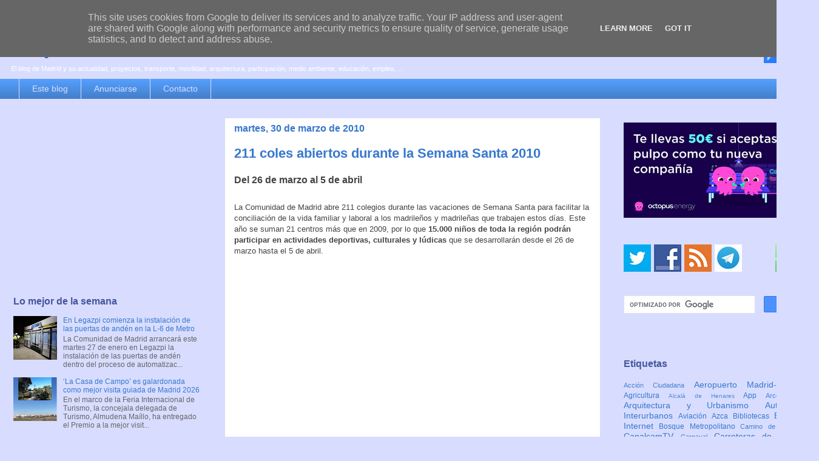

--- FILE ---
content_type: text/html; charset=UTF-8
request_url: https://www.espormadrid.es/2010/03/211-coles-abiertos-durante-la-semana.html
body_size: 28437
content:
<!DOCTYPE html>
<html class='v2' dir='ltr' xmlns='http://www.w3.org/1999/xhtml' xmlns:b='http://www.google.com/2005/gml/b' xmlns:data='http://www.google.com/2005/gml/data' xmlns:expr='http://www.google.com/2005/gml/expr'>
<head>
<link href='https://www.blogger.com/static/v1/widgets/335934321-css_bundle_v2.css' rel='stylesheet' type='text/css'/>
<meta content='width=1100' name='viewport'/>
<meta content='text/html; charset=UTF-8' http-equiv='Content-Type'/>
<meta content='blogger' name='generator'/>
<link href='https://www.espormadrid.es/favicon.ico' rel='icon' type='image/x-icon'/>
<link href='https://www.espormadrid.es/2010/03/211-coles-abiertos-durante-la-semana.html' rel='canonical'/>
<link rel="alternate" type="application/atom+xml" title="es por madrid - Atom" href="https://www.espormadrid.es/feeds/posts/default" />
<link rel="alternate" type="application/rss+xml" title="es por madrid - RSS" href="https://www.espormadrid.es/feeds/posts/default?alt=rss" />
<link rel="service.post" type="application/atom+xml" title="es por madrid - Atom" href="https://www.blogger.com/feeds/19979861/posts/default" />

<link rel="alternate" type="application/atom+xml" title="es por madrid - Atom" href="https://www.espormadrid.es/feeds/7234897225671160608/comments/default" />
<!--Can't find substitution for tag [blog.ieCssRetrofitLinks]-->
<meta content='https://www.espormadrid.es/2010/03/211-coles-abiertos-durante-la-semana.html' property='og:url'/>
<meta content='211 coles abiertos durante la Semana Santa 2010' property='og:title'/>
<meta content='El blog de Madrid y su actualidad, proyectos, transporte, movilidad, arquitectura, participación, medio ambiente, educación, empleo, ...' property='og:description'/>
<title>211 coles abiertos durante la Semana Santa 2010 | es por madrid</title>
<style id='page-skin-1' type='text/css'><!--
/*
-----------------------------------------------
Blogger Template Style
Name:     Awesome Inc.
Designer: Tina Chen
URL:      tinachen.org
----------------------------------------------- */
/* Variable definitions
====================
<Variable name="keycolor" description="Main Color" type="color" default="#ffffff"/>
<Group description="Page" selector="body">
<Variable name="body.font" description="Font" type="font"
default="normal normal 13px Arial, Tahoma, Helvetica, FreeSans, sans-serif"/>
<Variable name="body.background.color" description="Background Color" type="color" default="#000000"/>
<Variable name="body.text.color" description="Text Color" type="color" default="#ffffff"/>
</Group>
<Group description="Links" selector=".main-inner">
<Variable name="link.color" description="Link Color" type="color" default="#888888"/>
<Variable name="link.visited.color" description="Visited Color" type="color" default="#444444"/>
<Variable name="link.hover.color" description="Hover Color" type="color" default="#cccccc"/>
</Group>
<Group description="Blog Title" selector=".header h1">
<Variable name="header.font" description="Title Font" type="font"
default="normal bold 40px Arial, Tahoma, Helvetica, FreeSans, sans-serif"/>
<Variable name="header.text.color" description="Title Color" type="color" default="#444444" />
<Variable name="header.background.color" description="Header Background" type="color" default="transparent" />
</Group>
<Group description="Blog Description" selector=".header .description">
<Variable name="description.font" description="Font" type="font"
default="normal normal 14px Arial, Tahoma, Helvetica, FreeSans, sans-serif"/>
<Variable name="description.text.color" description="Text Color" type="color"
default="#444444" />
</Group>
<Group description="Tabs Text" selector=".tabs-inner .widget li a">
<Variable name="tabs.font" description="Font" type="font"
default="normal bold 14px Arial, Tahoma, Helvetica, FreeSans, sans-serif"/>
<Variable name="tabs.text.color" description="Text Color" type="color" default="#444444"/>
<Variable name="tabs.selected.text.color" description="Selected Color" type="color" default="#d8ddff"/>
</Group>
<Group description="Tabs Background" selector=".tabs-outer .PageList">
<Variable name="tabs.background.color" description="Background Color" type="color" default="#141414"/>
<Variable name="tabs.selected.background.color" description="Selected Color" type="color" default="#444444"/>
<Variable name="tabs.border.color" description="Border Color" type="color" default="transparent"/>
</Group>
<Group description="Date Header" selector=".main-inner .widget h2.date-header, .main-inner .widget h2.date-header span">
<Variable name="date.font" description="Font" type="font"
default="normal normal 14px Arial, Tahoma, Helvetica, FreeSans, sans-serif"/>
<Variable name="date.text.color" description="Text Color" type="color" default="#666666"/>
<Variable name="date.border.color" description="Border Color" type="color" default="transparent"/>
</Group>
<Group description="Post Title" selector="h3.post-title, h4, h3.post-title a">
<Variable name="post.title.font" description="Font" type="font"
default="normal bold 22px Arial, Tahoma, Helvetica, FreeSans, sans-serif"/>
<Variable name="post.title.text.color" description="Text Color" type="color" default="#444444"/>
</Group>
<Group description="Post Background" selector=".post">
<Variable name="post.background.color" description="Background Color" type="color" default="transparent" />
<Variable name="post.border.color" description="Border Color" type="color" default="transparent" />
<Variable name="post.border.bevel.color" description="Bevel Color" type="color" default="transparent"/>
</Group>
<Group description="Gadget Title" selector="h2">
<Variable name="widget.title.font" description="Font" type="font"
default="normal bold 14px Arial, Tahoma, Helvetica, FreeSans, sans-serif"/>
<Variable name="widget.title.text.color" description="Text Color" type="color" default="#444444"/>
</Group>
<Group description="Gadget Text" selector=".sidebar .widget">
<Variable name="widget.font" description="Font" type="font"
default="normal normal 14px Arial, Tahoma, Helvetica, FreeSans, sans-serif"/>
<Variable name="widget.text.color" description="Text Color" type="color" default="#444444"/>
<Variable name="widget.alternate.text.color" description="Alternate Color" type="color" default="#666666"/>
</Group>
<Group description="Gadget Links" selector=".sidebar .widget">
<Variable name="widget.link.color" description="Link Color" type="color" default="#3778cd"/>
<Variable name="widget.link.visited.color" description="Visited Color" type="color" default="#154296"/>
<Variable name="widget.link.hover.color" description="Hover Color" type="color" default="#0082fc"/>
</Group>
<Group description="Gadget Background" selector=".sidebar .widget">
<Variable name="widget.background.color" description="Background Color" type="color" default="#141414"/>
<Variable name="widget.border.color" description="Border Color" type="color" default="#222222"/>
<Variable name="widget.border.bevel.color" description="Bevel Color" type="color" default="#000000"/>
</Group>
<Group description="Sidebar Background" selector=".column-left-inner .column-right-inner">
<Variable name="widget.outer.background.color" description="Background Color" type="color" default="transparent" />
</Group>
<Group description="Images" selector=".main-inner">
<Variable name="image.background.color" description="Background Color" type="color" default="transparent"/>
<Variable name="image.border.color" description="Border Color" type="color" default="transparent"/>
</Group>
<Group description="Feed" selector=".blog-feeds">
<Variable name="feed.text.color" description="Text Color" type="color" default="#444444"/>
</Group>
<Group description="Feed Links" selector=".blog-feeds">
<Variable name="feed.link.color" description="Link Color" type="color" default="#3778cd"/>
<Variable name="feed.link.visited.color" description="Visited Color" type="color" default="#154296"/>
<Variable name="feed.link.hover.color" description="Hover Color" type="color" default="#0082fc"/>
</Group>
<Group description="Pager" selector=".blog-pager">
<Variable name="pager.background.color" description="Background Color" type="color" default="#ffffff" />
</Group>
<Group description="Footer" selector=".footer-outer">
<Variable name="footer.background.color" description="Background Color" type="color" default="transparent" />
<Variable name="footer.text.color" description="Text Color" type="color" default="#444444" />
</Group>
<Variable name="title.shadow.spread" description="Title Shadow" type="length" default="-1px"/>
<Variable name="body.background" description="Body Background" type="background"
color="#d8ddff"
default="$(color) none repeat scroll top left"/>
<Variable name="body.background.gradient.cap" description="Body Gradient Cap" type="url"
default="none"/>
<Variable name="body.background.size" description="Body Background Size" type="string" default="auto"/>
<Variable name="tabs.background.gradient" description="Tabs Background Gradient" type="url"
default="none"/>
<Variable name="header.background.gradient" description="Header Background Gradient" type="url" default="none" />
<Variable name="header.padding.top" description="Header Top Padding" type="length" default="22px" />
<Variable name="header.margin.top" description="Header Top Margin" type="length" default="0" />
<Variable name="header.margin.bottom" description="Header Bottom Margin" type="length" default="0" />
<Variable name="widget.padding.top" description="Widget Padding Top" type="length" default="8px" />
<Variable name="widget.padding.side" description="Widget Padding Side" type="length" default="15px" />
<Variable name="widget.outer.margin.top" description="Widget Top Margin" type="length" default="0" />
<Variable name="widget.outer.background.gradient" description="Gradient" type="url" default="none" />
<Variable name="widget.border.radius" description="Gadget Border Radius" type="length" default="0" />
<Variable name="outer.shadow.spread" description="Outer Shadow Size" type="length" default="0" />
<Variable name="date.header.border.radius.top" description="Date Header Border Radius Top" type="length" default="0" />
<Variable name="date.header.position" description="Date Header Position" type="length" default="15px" />
<Variable name="date.space" description="Date Space" type="length" default="30px" />
<Variable name="date.position" description="Date Float" type="string" default="static" />
<Variable name="date.padding.bottom" description="Date Padding Bottom" type="length" default="0" />
<Variable name="date.border.size" description="Date Border Size" type="length" default="0" />
<Variable name="date.background" description="Date Background" type="background" color="transparent"
default="$(color) none no-repeat scroll top left" />
<Variable name="date.first.border.radius.top" description="Date First top radius" type="length" default="0" />
<Variable name="date.last.space.bottom" description="Date Last Space Bottom" type="length"
default="20px" />
<Variable name="date.last.border.radius.bottom" description="Date Last bottom radius" type="length" default="0" />
<Variable name="post.first.padding.top" description="First Post Padding Top" type="length" default="0" />
<Variable name="image.shadow.spread" description="Image Shadow Size" type="length" default="0"/>
<Variable name="image.border.radius" description="Image Border Radius" type="length" default="0"/>
<Variable name="separator.outdent" description="Separator Outdent" type="length" default="15px" />
<Variable name="title.separator.border.size" description="Widget Title Border Size" type="length" default="1px" />
<Variable name="list.separator.border.size" description="List Separator Border Size" type="length" default="1px" />
<Variable name="shadow.spread" description="Shadow Size" type="length" default="0"/>
<Variable name="startSide" description="Side where text starts in blog language" type="automatic" default="left"/>
<Variable name="endSide" description="Side where text ends in blog language" type="automatic" default="right"/>
<Variable name="date.side" description="Side where date header is placed" type="string" default="right"/>
<Variable name="pager.border.radius.top" description="Pager Border Top Radius" type="length" default="0" />
<Variable name="pager.space.top" description="Pager Top Space" type="length" default="1em" />
<Variable name="footer.background.gradient" description="Background Gradient" type="url" default="none" />
<Variable name="mobile.background.size" description="Mobile Background Size" type="string"
default="auto"/>
<Variable name="mobile.background.overlay" description="Mobile Background Overlay" type="string"
default="transparent none repeat scroll top left"/>
<Variable name="mobile.button.color" description="Mobile Button Color" type="color" default="#ffffff" />
*/
/* Content
----------------------------------------------- */
body {
font: normal normal 13px Verdana, Geneva, sans-serif;
color: #444444;
background: #d8ddff none repeat scroll top left;
}
html body .content-outer {
min-width: 0;
max-width: 100%;
width: 100%;
}
a:link {
text-decoration: none;
color: #3778cd;
}
a:visited {
text-decoration: none;
color: #154296;
}
a:hover {
text-decoration: underline;
color: #0082fc;
}
.body-fauxcolumn-outer .cap-top {
position: absolute;
z-index: 1;
height: 276px;
width: 100%;
background: transparent none repeat-x scroll top left;
_background-image: none;
}
/* Columns
----------------------------------------------- */
.content-inner {
padding: 0;
}
.header-inner .section {
margin: 0 16px;
}
.tabs-inner .section {
margin: 0 16px;
}
.main-inner {
padding-top: 30px;
}
.main-inner .column-center-inner,
.main-inner .column-left-inner,
.main-inner .column-right-inner {
padding: 0 5px;
}
*+html body .main-inner .column-center-inner {
margin-top: -30px;
}
#layout .main-inner .column-center-inner {
margin-top: 0;
}
/* Header
----------------------------------------------- */
.header-outer {
margin: 0 0 0 0;
background: transparent none repeat scroll 0 0;
}
.Header h1 {
font: normal bold 40px Verdana, Geneva, sans-serif;
color: #3778cd;
text-shadow: 0 0 -1px #000000;
}
.Header h1 a {
color: #3778cd;
}
.Header .description {
font: normal normal 11px Verdana, Geneva, sans-serif;
color: #ffffff;
}
.header-inner .Header .titlewrapper,
.header-inner .Header .descriptionwrapper {
padding-left: 0;
padding-right: 0;
margin-bottom: 0;
}
.header-inner .Header .titlewrapper {
padding-top: 22px;
}
/* Tabs
----------------------------------------------- */
.tabs-outer {
overflow: hidden;
position: relative;
background: #549efc url(//www.blogblog.com/1kt/awesomeinc/tabs_gradient_light.png) repeat scroll 0 0;
}
#layout .tabs-outer {
overflow: visible;
}
.tabs-cap-top, .tabs-cap-bottom {
position: absolute;
width: 100%;
border-top: 1px solid #d8ddff;
}
.tabs-cap-bottom {
bottom: 0;
}
.tabs-inner .widget li a {
display: inline-block;
margin: 0;
padding: .6em 1.5em;
font: normal normal 14px Verdana, Geneva, sans-serif;
color: #d8ddff;
border-top: 1px solid #d8ddff;
border-bottom: 1px solid #d8ddff;
border-left: 1px solid #d8ddff;
height: 16px;
line-height: 16px;
}
.tabs-inner .widget li:last-child a {
border-right: 1px solid #d8ddff;
}
.tabs-inner .widget li.selected a, .tabs-inner .widget li a:hover {
background: #013f9f url(//www.blogblog.com/1kt/awesomeinc/tabs_gradient_light.png) repeat-x scroll 0 -100px;
color: #ffffff;
}
/* Headings
----------------------------------------------- */
h2 {
font: normal bold 16px Verdana, Geneva, sans-serif;
color: #46559c;
}
/* Widgets
----------------------------------------------- */
.main-inner .section {
margin: 0 27px;
padding: 0;
}
.main-inner .column-left-outer,
.main-inner .column-right-outer {
margin-top: 0;
}
#layout .main-inner .column-left-outer,
#layout .main-inner .column-right-outer {
margin-top: 0;
}
.main-inner .column-left-inner,
.main-inner .column-right-inner {
background: #d8ddff none repeat 0 0;
-moz-box-shadow: 0 0 0 rgba(0, 0, 0, .2);
-webkit-box-shadow: 0 0 0 rgba(0, 0, 0, .2);
-goog-ms-box-shadow: 0 0 0 rgba(0, 0, 0, .2);
box-shadow: 0 0 0 rgba(0, 0, 0, .2);
-moz-border-radius: 0;
-webkit-border-radius: 0;
-goog-ms-border-radius: 0;
border-radius: 0;
}
#layout .main-inner .column-left-inner,
#layout .main-inner .column-right-inner {
margin-top: 0;
}
.sidebar .widget {
font: normal normal 12px Verdana, Geneva, sans-serif;
color: #444444;
}
.sidebar .widget a:link {
color: #3778cd;
}
.sidebar .widget a:visited {
color: #154296;
}
.sidebar .widget a:hover {
color: #0082fc;
}
.sidebar .widget h2 {
text-shadow: 0 0 -1px #000000;
}
.main-inner .widget {
background-color: transparent;
border: 1px solid transparent;
padding: 0 5px 5px;
margin: 20px -16px;
-moz-box-shadow: 0 0 0px rgba(0, 0, 0, .2);
-webkit-box-shadow: 0 0 0px rgba(0, 0, 0, .2);
-goog-ms-box-shadow: 0 0 0px rgba(0, 0, 0, .2);
box-shadow: 0 0 0px rgba(0, 0, 0, .2);
-moz-border-radius: 0;
-webkit-border-radius: 0;
-goog-ms-border-radius: 0;
border-radius: 0;
}
.main-inner .widget h2 {
margin: 0 -15px;
padding: .6em 15px .5em;
border-bottom: 1px solid transparent;
}
.footer-inner .widget h2 {
padding: 0 0 .4em;
border-bottom: 1px solid transparent;
}
.main-inner .widget h2 + div, .footer-inner .widget h2 + div {
border-top: 1px solid transparent;
padding-top: 8px;
}
.main-inner .widget .widget-content {
margin: 0 -15px;
padding: 7px 15px 0;
}
.main-inner .widget ul, .main-inner .widget #ArchiveList ul.flat {
margin: -8px -15px 0;
padding: 0;
list-style: none;
}
.main-inner .widget #ArchiveList {
margin: -8px 0 0;
}
.main-inner .widget ul li, .main-inner .widget #ArchiveList ul.flat li {
padding: .5em 15px;
text-indent: 0;
color: #666666;
border-top: 1px solid transparent;
border-bottom: 1px solid transparent;
}
.main-inner .widget #ArchiveList ul li {
padding-top: .25em;
padding-bottom: .25em;
}
.main-inner .widget ul li:first-child, .main-inner .widget #ArchiveList ul.flat li:first-child {
border-top: none;
}
.main-inner .widget ul li:last-child, .main-inner .widget #ArchiveList ul.flat li:last-child {
border-bottom: none;
}
.post-body {
position: relative;
}
.main-inner .widget .post-body ul {
padding: 0 2.5em;
margin: .5em 0;
list-style: disc;
}
.main-inner .widget .post-body ul li {
padding: 0.25em 0;
margin-bottom: .25em;
color: #444444;
border: none;
}
.footer-inner .widget ul {
padding: 0;
list-style: none;
}
.widget .zippy {
color: #666666;
}
/* Posts
----------------------------------------------- */
body .main-inner .Blog {
padding: 0;
margin-bottom: 1em;
background-color: transparent;
border: none;
-moz-box-shadow: 0 0 0 rgba(0, 0, 0, 0);
-webkit-box-shadow: 0 0 0 rgba(0, 0, 0, 0);
-goog-ms-box-shadow: 0 0 0 rgba(0, 0, 0, 0);
box-shadow: 0 0 0 rgba(0, 0, 0, 0);
}
.main-inner .section:last-child .Blog:last-child {
padding: 0;
margin-bottom: 1em;
}
.main-inner .widget h2.date-header {
margin: 0 -15px 1px;
padding: 0 0 0 0;
font: normal bold 16px Verdana, Geneva, sans-serif;
color: #3778cd;
background: transparent none no-repeat scroll top left;
border-top: 0 solid transparent;
border-bottom: 1px solid transparent;
-moz-border-radius-topleft: 0;
-moz-border-radius-topright: 0;
-webkit-border-top-left-radius: 0;
-webkit-border-top-right-radius: 0;
border-top-left-radius: 0;
border-top-right-radius: 0;
position: static;
bottom: 100%;
right: 15px;
text-shadow: 0 0 -1px #000000;
}
.main-inner .widget h2.date-header span {
font: normal bold 16px Verdana, Geneva, sans-serif;
display: block;
padding: .5em 15px;
border-left: 0 solid transparent;
border-right: 0 solid transparent;
}
.date-outer {
position: relative;
margin: 30px 0 20px;
padding: 0 15px;
background-color: #ffffff;
border: 1px solid #d8ddff;
-moz-box-shadow: 0 0 0px rgba(0, 0, 0, .2);
-webkit-box-shadow: 0 0 0px rgba(0, 0, 0, .2);
-goog-ms-box-shadow: 0 0 0px rgba(0, 0, 0, .2);
box-shadow: 0 0 0px rgba(0, 0, 0, .2);
-moz-border-radius: 0;
-webkit-border-radius: 0;
-goog-ms-border-radius: 0;
border-radius: 0;
}
.date-outer:first-child {
margin-top: 0;
}
.date-outer:last-child {
margin-bottom: 20px;
-moz-border-radius-bottomleft: 0;
-moz-border-radius-bottomright: 0;
-webkit-border-bottom-left-radius: 0;
-webkit-border-bottom-right-radius: 0;
-goog-ms-border-bottom-left-radius: 0;
-goog-ms-border-bottom-right-radius: 0;
border-bottom-left-radius: 0;
border-bottom-right-radius: 0;
}
.date-posts {
margin: 0 -15px;
padding: 0 15px;
clear: both;
}
.post-outer, .inline-ad {
border-top: 15px solid #d8ddff;
margin: 0 -15px;
padding: 15px 15px;
}
.post-outer {
padding-bottom: 10px;
}
.post-outer:first-child {
padding-top: 0;
border-top: none;
}
.post-outer:last-child, .inline-ad:last-child {
border-bottom: none;
}
.post-body {
position: relative;
}
.post-body img {
padding: 8px;
background: transparent;
border: 1px solid transparent;
-moz-box-shadow: 0 0 0 rgba(0, 0, 0, .2);
-webkit-box-shadow: 0 0 0 rgba(0, 0, 0, .2);
box-shadow: 0 0 0 rgba(0, 0, 0, .2);
-moz-border-radius: 0;
-webkit-border-radius: 0;
border-radius: 0;
}
h3.post-title, h4 {
font: normal bold 22px Verdana, Geneva, sans-serif;
color: #3778cd;
}
h3.post-title a {
font: normal bold 22px Verdana, Geneva, sans-serif;
color: #3778cd;
}
h3.post-title a:hover {
color: #0082fc;
text-decoration: underline;
}
.post-header {
margin: 0 0 1em;
}
.post-body {
line-height: 1.4;
}
.post-outer h2 {
color: #444444;
}
.post-footer {
margin: 1.5em 0 0;
}
#blog-pager {
padding: 15px;
font-size: 120%;
background-color: #e5e9ff;
border: 1px solid transparent;
-moz-box-shadow: 0 0 0px rgba(0, 0, 0, .2);
-webkit-box-shadow: 0 0 0px rgba(0, 0, 0, .2);
-goog-ms-box-shadow: 0 0 0px rgba(0, 0, 0, .2);
box-shadow: 0 0 0px rgba(0, 0, 0, .2);
-moz-border-radius: 0;
-webkit-border-radius: 0;
-goog-ms-border-radius: 0;
border-radius: 0;
-moz-border-radius-topleft: 0;
-moz-border-radius-topright: 0;
-webkit-border-top-left-radius: 0;
-webkit-border-top-right-radius: 0;
-goog-ms-border-top-left-radius: 0;
-goog-ms-border-top-right-radius: 0;
border-top-left-radius: 0;
border-top-right-radius-topright: 0;
margin-top: 1em;
}
.blog-feeds, .post-feeds {
margin: 1em 0;
text-align: center;
color: #444444;
}
.blog-feeds a, .post-feeds a {
color: #3778cd;
}
.blog-feeds a:visited, .post-feeds a:visited {
color: #154296;
}
.blog-feeds a:hover, .post-feeds a:hover {
color: #0082fc;
}
.post-outer .comments {
margin-top: 2em;
}
/* Comments
----------------------------------------------- */
.comments .comments-content .icon.blog-author {
background-repeat: no-repeat;
background-image: url([data-uri]);
}
.comments .comments-content .loadmore a {
border-top: 1px solid #d8ddff;
border-bottom: 1px solid #d8ddff;
}
.comments .continue {
border-top: 2px solid #d8ddff;
}
/* Footer
----------------------------------------------- */
.footer-outer {
margin: -0px 0 -1px;
padding: 0px 0 0;
color: #444444;
overflow: hidden;
}
.footer-fauxborder-left {
border-top: 1px solid transparent;
background: transparent none repeat scroll 0 0;
-moz-box-shadow: 0 0 0px rgba(0, 0, 0, .2);
-webkit-box-shadow: 0 0 0px rgba(0, 0, 0, .2);
-goog-ms-box-shadow: 0 0 0px rgba(0, 0, 0, .2);
box-shadow: 0 0 0px rgba(0, 0, 0, .2);
margin: 0 -0px;
}
/* Mobile
----------------------------------------------- */
body.mobile {
background-size: auto;
}
.mobile .body-fauxcolumn-outer {
background: transparent none repeat scroll top left;
}
*+html body.mobile .main-inner .column-center-inner {
margin-top: 0;
}
.mobile .main-inner .widget {
padding: 0 0 15px;
}
.mobile .main-inner .widget h2 + div,
.mobile .footer-inner .widget h2 + div {
border-top: none;
padding-top: 0;
}
.mobile .footer-inner .widget h2 {
padding: 0.5em 0;
border-bottom: none;
}
.mobile .main-inner .widget .widget-content {
margin: 0;
padding: 7px 0 0;
}
.mobile .main-inner .widget ul,
.mobile .main-inner .widget #ArchiveList ul.flat {
margin: 0 -15px 0;
}
.mobile .main-inner .widget h2.date-header {
right: 0;
}
.mobile .date-header span {
padding: 0.4em 0;
}
.mobile .date-outer:first-child {
margin-bottom: 0;
border: 1px solid #d8ddff;
-moz-border-radius-topleft: 0;
-moz-border-radius-topright: 0;
-webkit-border-top-left-radius: 0;
-webkit-border-top-right-radius: 0;
-goog-ms-border-top-left-radius: 0;
-goog-ms-border-top-right-radius: 0;
border-top-left-radius: 0;
border-top-right-radius: 0;
}
.mobile .date-outer {
border-color: #d8ddff;
border-width: 0 1px 1px;
}
.mobile .date-outer:last-child {
margin-bottom: 0;
}
.mobile .main-inner {
padding: 0;
}
.mobile .header-inner .section {
margin: 0;
}
.mobile .blog-posts {
padding: 0 10px;
}
.mobile .post-outer, .mobile .inline-ad {
padding: 5px 0;
}
.mobile .tabs-inner .section {
margin: 0 10px;
}
.mobile .main-inner .widget h2 {
margin: 0;
padding: 0;
}
.mobile .main-inner .widget h2.date-header span {
padding: 0;
}
.mobile .main-inner .widget .widget-content {
margin: 0;
padding: 7px 0 0;
}
.mobile #blog-pager {
border: 1px solid transparent;
background: transparent none repeat scroll 0 0;
}
.mobile .main-inner .column-left-inner,
.mobile .main-inner .column-right-inner {
background: #d8ddff none repeat 0 0;
-moz-box-shadow: none;
-webkit-box-shadow: none;
-goog-ms-box-shadow: none;
box-shadow: none;
}
.mobile .date-posts {
margin: 0;
padding: 0;
}
.mobile .footer-fauxborder-left {
margin: 0;
border-top: inherit;
}
.mobile .main-inner .section:last-child .Blog:last-child {
margin-bottom: 0;
}
.mobile-index-contents {
color: #444444;
}
.mobile .mobile-link-button {
background: #3778cd url(//www.blogblog.com/1kt/awesomeinc/tabs_gradient_light.png) repeat scroll 0 0;
}
.mobile-link-button a:link, .mobile-link-button a:visited {
color: #ffffff;
}
.mobile .tabs-inner .PageList .widget-content {
background: transparent;
border-top: 1px solid;
border-color: #d8ddff;
color: #d8ddff;
}
.mobile .tabs-inner .PageList .widget-content .pagelist-arrow {
border-left: 1px solid #d8ddff;
}

--></style>
<style id='template-skin-1' type='text/css'><!--
body {
min-width: 1350px;
}
.content-outer, .content-fauxcolumn-outer, .region-inner {
min-width: 1350px;
max-width: 1350px;
_width: 1350px;
}
.main-inner .columns {
padding-left: 354px;
padding-right: 344px;
}
.main-inner .fauxcolumn-center-outer {
left: 354px;
right: 344px;
/* IE6 does not respect left and right together */
_width: expression(this.parentNode.offsetWidth -
parseInt("354px") -
parseInt("344px") + 'px');
}
.main-inner .fauxcolumn-left-outer {
width: 354px;
}
.main-inner .fauxcolumn-right-outer {
width: 344px;
}
.main-inner .column-left-outer {
width: 354px;
right: 100%;
margin-left: -354px;
}
.main-inner .column-right-outer {
width: 344px;
margin-right: -344px;
}
#layout {
min-width: 0;
}
#layout .content-outer {
min-width: 0;
width: 800px;
}
#layout .region-inner {
min-width: 0;
width: auto;
}
--></style>
<script type='text/javascript'>
        (function(i,s,o,g,r,a,m){i['GoogleAnalyticsObject']=r;i[r]=i[r]||function(){
        (i[r].q=i[r].q||[]).push(arguments)},i[r].l=1*new Date();a=s.createElement(o),
        m=s.getElementsByTagName(o)[0];a.async=1;a.src=g;m.parentNode.insertBefore(a,m)
        })(window,document,'script','https://www.google-analytics.com/analytics.js','ga');
        ga('create', 'UA-159330-5', 'auto', 'blogger');
        ga('blogger.send', 'pageview');
      </script>
<script type='text/javascript'>
    // Jquery LazyLoad Script by www.joecalih.com
    //<![CDATA[
    (function(a){a.fn.lazyload=function(b){var c={threshold:0,failurelimit:0,event:"scroll",effect:"show",container:window};if(b){a.extend(c,b)}var d=this;if("scroll"==c.event){a(c.container).bind("scroll",function(b){var e=0;d.each(function(){if(a.abovethetop(this,c)||a.leftofbegin(this,c)){}else if(!a.belowthefold(this,c)&&!a.rightoffold(this,c)){a(this).trigger("appear")}else{if(e++>c.failurelimit){return false}}});var f=a.grep(d,function(a){return!a.loaded});d=a(f)})}this.each(function(){var b=this;if(undefined==a(b).attr("original")){a(b).attr("original",a(b).attr("src"))}if("scroll"!=c.event||undefined==a(b).attr("src")||c.placeholder==a(b).attr("src")||a.abovethetop(b,c)||a.leftofbegin(b,c)||a.belowthefold(b,c)||a.rightoffold(b,c)){if(c.placeholder){a(b).attr("src",c.placeholder)}else{a(b).removeAttr("src")}b.loaded=false}else{b.loaded=true}a(b).one("appear",function(){if(!this.loaded){a("<img />").bind("load",function(){a(b).hide().attr("src",a(b).attr("original"))[c.effect](c.effectspeed);b.loaded=true}).attr("src",a(b).attr("original"))}});if("scroll"!=c.event){a(b).bind(c.event,function(c){if(!b.loaded){a(b).trigger("appear")}})}});a(c.container).trigger(c.event);return this};a.belowthefold=function(b,c){if(c.container===undefined||c.container===window){var d=a(window).height()+a(window).scrollTop()}else{var d=a(c.container).offset().top+a(c.container).height()}return d<=a(b).offset().top-c.threshold};a.rightoffold=function(b,c){if(c.container===undefined||c.container===window){var d=a(window).width()+a(window).scrollLeft()}else{var d=a(c.container).offset().left+a(c.container).width()}return d<=a(b).offset().left-c.threshold};a.abovethetop=function(b,c){if(c.container===undefined||c.container===window){var d=a(window).scrollTop()}else{var d=a(c.container).offset().top}return d>=a(b).offset().top+c.threshold+a(b).height()};a.leftofbegin=function(b,c){if(c.container===undefined||c.container===window){var d=a(window).scrollLeft()}else{var d=a(c.container).offset().left}return d>=a(b).offset().left+c.threshold+a(b).width()};a.extend(a.expr[":"],{"below-the-fold":"$.belowthefold(a, {threshold : 0, container: window})","above-the-fold":"!$.belowthefold(a, {threshold : 0, container: window})","right-of-fold":"$.rightoffold(a, {threshold : 0, container: window})","left-of-fold":"!$.rightoffold(a, {threshold : 0, container: window})"})})(jQuery);$(function(){$("img").lazyload({placeholder:"https://blogger.googleusercontent.com/img/b/R29vZ2xl/AVvXsEgTMzPQ_GInGEODwA2amUwOn4_Fy96zeWHsCg8RbmtXYIZ8PVasT_prR_lGbxeNhLGtMTpm161mKhIuaUkxAREjiLq4trJO0zsf_B1QZAhsd6ticzGP2wGg63N3Hdmcr3TjScmk/s1600/bloggersstand.gif",effect:"fadeIn",threshold:"-50"})});//]]></script>
<link href='https://www.blogger.com/dyn-css/authorization.css?targetBlogID=19979861&amp;zx=ca373bab-23d2-4d8e-9507-cc5a483da50c' media='none' onload='if(media!=&#39;all&#39;)media=&#39;all&#39;' rel='stylesheet'/><noscript><link href='https://www.blogger.com/dyn-css/authorization.css?targetBlogID=19979861&amp;zx=ca373bab-23d2-4d8e-9507-cc5a483da50c' rel='stylesheet'/></noscript>
<meta name='google-adsense-platform-account' content='ca-host-pub-1556223355139109'/>
<meta name='google-adsense-platform-domain' content='blogspot.com'/>

<!-- data-ad-client=ca-pub-4835814939093603 -->

<script type="text/javascript" language="javascript">
  // Supply ads personalization default for EEA readers
  // See https://www.blogger.com/go/adspersonalization
  adsbygoogle = window.adsbygoogle || [];
  if (typeof adsbygoogle.requestNonPersonalizedAds === 'undefined') {
    adsbygoogle.requestNonPersonalizedAds = 1;
  }
</script>


</head>
<body class='loading'>
<div class='navbar no-items section' id='navbar'>
</div>
<div class='body-fauxcolumns'>
<div class='fauxcolumn-outer body-fauxcolumn-outer'>
<div class='cap-top'>
<div class='cap-left'></div>
<div class='cap-right'></div>
</div>
<div class='fauxborder-left'>
<div class='fauxborder-right'></div>
<div class='fauxcolumn-inner'>
</div>
</div>
<div class='cap-bottom'>
<div class='cap-left'></div>
<div class='cap-right'></div>
</div>
</div>
</div>
<div class='content'>
<div class='content-fauxcolumns'>
<div class='fauxcolumn-outer content-fauxcolumn-outer'>
<div class='cap-top'>
<div class='cap-left'></div>
<div class='cap-right'></div>
</div>
<div class='fauxborder-left'>
<div class='fauxborder-right'></div>
<div class='fauxcolumn-inner'>
</div>
</div>
<div class='cap-bottom'>
<div class='cap-left'></div>
<div class='cap-right'></div>
</div>
</div>
</div>
<div class='content-outer'>
<div class='content-cap-top cap-top'>
<div class='cap-left'></div>
<div class='cap-right'></div>
</div>
<div class='fauxborder-left content-fauxborder-left'>
<div class='fauxborder-right content-fauxborder-right'></div>
<div class='content-inner'>
<header>
<div class='header-outer'>
<div class='header-cap-top cap-top'>
<div class='cap-left'></div>
<div class='cap-right'></div>
</div>
<div class='fauxborder-left header-fauxborder-left'>
<div class='fauxborder-right header-fauxborder-right'></div>
<div class='region-inner header-inner'>
<div class='header section' id='header'><div class='widget Header' data-version='1' id='Header1'>
<div id='header-inner' style='background-image: url("https://blogger.googleusercontent.com/img/b/R29vZ2xl/AVvXsEirCAK2Vg6q9B049oBl6QV6G2DTpYOtPkOKrOupqI-F7JUZ9oS8xjZTW_Hi2RVR5MZX-Y4F-VCF2GnccVLDjVEcrFM3O-JnWhjj1LGtJ79NbjC33Url89pULnBurNT1LYGE_Tom/s1600/IconoEspor1300.png"); background-position: left; width: 1300px; min-height: 80px; _height: 80px; background-repeat: no-repeat; '>
<div class='titlewrapper' style='background: transparent'>
<h1 class='title' style='background: transparent; border-width: 0px'>
<a href='https://www.espormadrid.es/'>
es por madrid
</a>
</h1>
</div>
<div class='descriptionwrapper'>
<p class='description'>
<span>
El blog de Madrid y su actualidad, proyectos, transporte, movilidad, arquitectura, participación, medio ambiente, educación, empleo, ...
</span>
</p>
</div>
</div>
</div></div>
</div>
</div>
<div class='header-cap-bottom cap-bottom'>
<div class='cap-left'></div>
<div class='cap-right'></div>
</div>
</div>
</header>
<div class='tabs-outer'>
<div class='tabs-cap-top cap-top'>
<div class='cap-left'></div>
<div class='cap-right'></div>
</div>
<div class='fauxborder-left tabs-fauxborder-left'>
<div class='fauxborder-right tabs-fauxborder-right'></div>
<div class='region-inner tabs-inner'>
<div class='tabs section' id='crosscol'><div class='widget PageList' data-version='1' id='PageList1'>
<h2>
Páginas
</h2>
<div class='widget-content'>
<ul>
<li>
<a href='http://www.espormadrid.es/p/sobre-nosotros.html'>
Este blog
</a>
</li>
<li>
<a href='http://www.espormadrid.es/p/anunciarse.html'>
Anunciarse
</a>
</li>
<li>
<a href='http://www.espormadrid.es/p/contacto.html'>
Contacto
</a>
</li>
</ul>
<div class='clear'></div>
</div>
</div></div>
<div class='tabs no-items section' id='crosscol-overflow'></div>
</div>
</div>
<div class='tabs-cap-bottom cap-bottom'>
<div class='cap-left'></div>
<div class='cap-right'></div>
</div>
</div>
<div class='main-outer'>
<div class='main-cap-top cap-top'>
<div class='cap-left'></div>
<div class='cap-right'></div>
</div>
<div class='fauxborder-left main-fauxborder-left'>
<div class='fauxborder-right main-fauxborder-right'></div>
<div class='region-inner main-inner'>
<div class='columns fauxcolumns'>
<div class='fauxcolumn-outer fauxcolumn-center-outer'>
<div class='cap-top'>
<div class='cap-left'></div>
<div class='cap-right'></div>
</div>
<div class='fauxborder-left'>
<div class='fauxborder-right'></div>
<div class='fauxcolumn-inner'>
</div>
</div>
<div class='cap-bottom'>
<div class='cap-left'></div>
<div class='cap-right'></div>
</div>
</div>
<div class='fauxcolumn-outer fauxcolumn-left-outer'>
<div class='cap-top'>
<div class='cap-left'></div>
<div class='cap-right'></div>
</div>
<div class='fauxborder-left'>
<div class='fauxborder-right'></div>
<div class='fauxcolumn-inner'>
</div>
</div>
<div class='cap-bottom'>
<div class='cap-left'></div>
<div class='cap-right'></div>
</div>
</div>
<div class='fauxcolumn-outer fauxcolumn-right-outer'>
<div class='cap-top'>
<div class='cap-left'></div>
<div class='cap-right'></div>
</div>
<div class='fauxborder-left'>
<div class='fauxborder-right'></div>
<div class='fauxcolumn-inner'>
</div>
</div>
<div class='cap-bottom'>
<div class='cap-left'></div>
<div class='cap-right'></div>
</div>
</div>
<!-- corrects IE6 width calculation -->
<div class='columns-inner'>
<div class='column-center-outer'>
<div class='column-center-inner'>
<div class='main section' id='main'><div class='widget Blog' data-version='1' id='Blog1'>
<div class='blog-posts hfeed'>
<!--Can't find substitution for tag [defaultAdStart]-->

                                        <div class="date-outer">
                                      
<h2 class='date-header'>
<span>
martes, 30 de marzo de 2010
</span>
</h2>

                                        <div class="date-posts">
                                      
<div class='post-outer'>
<div class='post hentry' itemprop='blogPost' itemscope='itemscope' itemtype='http://schema.org/BlogPosting'>
<meta content='19979861' itemprop='blogId'/>
<meta content='7234897225671160608' itemprop='postId'/>
<a name='7234897225671160608'></a>
<h3 class='post-title entry-title' itemprop='name'>
211 coles abiertos durante la Semana Santa 2010
</h3>
<div class='post-header'>
<div class='post-header-line-1'></div>
</div>
<div class='post-body entry-content' id='post-body-7234897225671160608' itemprop='description articleBody'>
<h2>Del 26 de marzo al 5 de abril</h2><br />La Comunidad de Madrid abre 211 colegios durante las vacaciones de Semana Santa para facilitar la conciliación de la vida familiar y laboral a los madrileños y madrileñas que trabajen estos días. Este año se suman 21 centros más que en 2009, por lo que <strong>15.000 niños de toda la región podrán participar en actividades deportivas, culturales y lúdicas</strong> que se desarrollarán desde el 26 de marzo hasta el 5 de abril.<br /><br /><p align="center"><object height="385" width="480"><param name="movie" value="//www.youtube.com/v/7fnlIpPY_2Y&amp;hl=es_ES&amp;fs=1&amp;"></param><param name="allowFullScreen" value="true"></param><param name="allowscriptaccess" value="always"></param><embed src="//www.youtube.com/v/7fnlIpPY_2Y&amp;hl=es_ES&amp;fs=1&amp;" type="application/x-shockwave-flash" allowscriptaccess="always" allowfullscreen="true" width="480" height="385"></embed></object></p>
<div style='clear: both;'></div>
</div>
<div class='post-footer'>
<div class='post-footer-line post-footer-line-1'>
<span class='post-author vcard'>
Escrito por
<span class='fn' itemprop='author' itemscope='itemscope' itemtype='http://schema.org/Person'>
<span itemprop='name'>
Miguel
</span>
</span>
</span>
<span class='post-timestamp'>
a las
<meta content='https://www.espormadrid.es/2010/03/211-coles-abiertos-durante-la-semana.html' itemprop='url'/>
<a class='timestamp-link' href='https://www.espormadrid.es/2010/03/211-coles-abiertos-durante-la-semana.html' rel='bookmark' title='permanent link'>
<abbr class='published' itemprop='datePublished' title='2010-03-30T14:00:00+02:00'>
14:00
</abbr>
</a>
</span>
<span class='post-comment-link'>
</span>
<span class='post-icons'>
<span class='item-control blog-admin pid-74079252'>
<a href='https://www.blogger.com/post-edit.g?blogID=19979861&postID=7234897225671160608&from=pencil' title='Editar entrada'>
<img alt="" class="icon-action" height="18" src="//img2.blogblog.com/img/icon18_edit_allbkg.gif" width="18">
</a>
</span>
</span>
</div>
<div class='post-footer-line post-footer-line-2'>
<span class='post-labels'>
Etiquetas:
<a href='https://www.espormadrid.es/search/label/CanalcamTV' rel='tag'>
CanalcamTV
</a>

                                              ,
                                            
<a href='https://www.espormadrid.es/search/label/Comunidad%20de%20Madrid' rel='tag'>
Comunidad de Madrid
</a>

                                              ,
                                            
<a href='https://www.espormadrid.es/search/label/Educaci%C3%B3n' rel='tag'>
Educación
</a>

                                              ,
                                            
<a href='https://www.espormadrid.es/search/label/Ni%C3%B1os%20y%20j%C3%B3venes' rel='tag'>
Niños y jóvenes
</a>

                                              ,
                                            
<a href='https://www.espormadrid.es/search/label/Semana%20Santa' rel='tag'>
Semana Santa
</a>
</span>
</div>
<div class='post-footer-line post-footer-line-3'></div>
</div>
</div>
<div class='comments' id='comments'>
<a name='comments'></a>
<h4>
No hay comentarios
                                      :
                                    </h4>
<div id='Blog1_comments-block-wrapper'>
<dl class='avatar-comment-indent' id='comments-block'>
</dl>
</div>
<p class='comment-footer'>
<div class='comment-form'>
<a name='comment-form'></a>
<h4 id='comment-post-message'>
Publicar un comentario
</h4>
<p>
</p>
<a href='https://www.blogger.com/comment/frame/19979861?po=7234897225671160608&hl=es&saa=85391&origin=https://www.espormadrid.es' id='comment-editor-src'></a>
<iframe allowtransparency='true' class='blogger-iframe-colorize blogger-comment-from-post' frameborder='0' height='410' id='comment-editor' name='comment-editor' src='' width='100%'></iframe>
<!--Can't find substitution for tag [post.friendConnectJs]-->
<script src='https://www.blogger.com/static/v1/jsbin/2830521187-comment_from_post_iframe.js' type='text/javascript'></script>
<script type='text/javascript'>
                                    BLOG_CMT_createIframe('https://www.blogger.com/rpc_relay.html');
                                  </script>
</div>
</p>
<div id='backlinks-container'>
<div id='Blog1_backlinks-container'>
</div>
</div>
</div>
</div>
<!--Can't find substitution for tag [defaultAdEnd]-->
<div class='inline-ad'>
</div>
<!--Can't find substitution for tag [adStart]-->

                                      </div></div>
                                    
<!--Can't find substitution for tag [adEnd]-->
</div>
<div class='blog-pager' id='blog-pager'>
<span id='blog-pager-newer-link'>
<a class='blog-pager-newer-link' href='https://www.espormadrid.es/2010/03/en-lavapies-tienen-ave.html' id='Blog1_blog-pager-newer-link' title='Entrada más reciente'>
Entrada más reciente
</a>
</span>
<span id='blog-pager-older-link'>
<a class='blog-pager-older-link' href='https://www.espormadrid.es/2010/03/un-monumento-para-celebrar-el.html' id='Blog1_blog-pager-older-link' title='Entrada antigua'>
Entrada antigua
</a>
</span>
<a class='home-link' href='https://www.espormadrid.es/'>
Inicio
</a>
</div>
<div class='clear'></div>
<div class='post-feeds'>
<div class='feed-links'>
Suscribirse a:
<a class='feed-link' href='https://www.espormadrid.es/feeds/7234897225671160608/comments/default' target='_blank' type='application/atom+xml'>
Enviar comentarios
                                      (
                                      Atom
                                      )
                                    </a>
</div>
</div>
</div></div>
</div>
</div>
<div class='column-left-outer'>
<div class='column-left-inner'>
<aside>
<div class='sidebar section' id='sidebar-left-1'><div class='widget AdSense' data-version='1' id='AdSense1'>
<div class='widget-content'>
<script async src="https://pagead2.googlesyndication.com/pagead/js/adsbygoogle.js?client=ca-pub-4835814939093603&host=ca-host-pub-1556223355139109" crossorigin="anonymous"></script>
<!-- espormadrid_sidebar-right-1_AdSense1_1x1_as -->
<ins class="adsbygoogle"
     style="display:block"
     data-ad-client="ca-pub-4835814939093603"
     data-ad-host="ca-host-pub-1556223355139109"
     data-ad-slot="9065691367"
     data-ad-format="auto"
     data-full-width-responsive="true"></ins>
<script>
(adsbygoogle = window.adsbygoogle || []).push({});
</script>
<div class='clear'></div>
</div>
</div><div class='widget PopularPosts' data-version='1' id='PopularPosts1'>
<h2>
Lo mejor de la semana
</h2>
<div class='widget-content popular-posts'>
<ul>
<li>
<div class='item-content'>
<div class='item-thumbnail'>
<a href='https://www.espormadrid.es/2026/01/en-legazpi-comienza-la-instalacion-de.html' target='_blank'>
<img alt='' border='0' height='72' src='https://blogger.googleusercontent.com/img/b/R29vZ2xl/AVvXsEgW6cBUwdusWyr5ThyAExOdUV-WkG2bGamtoNitgEGmUH8ubQU7n_YcplJP5KpO7LEPg73F9oBtJud1aphvu1QDycyi2gHWOB_bzeOZ3ADRwNpAiOu1_d-hA9QnPOpcpvgaWcH-C5yQNJxp0qs7CZy9mo3LUiJUUgzkuYj67G4aUfLQO94gT05O/s72-c/jorge_rodrigo_recepciona_puertas_anden_automatizacion_l-6_metro_3.jpeg' width='72'/>
</a>
</div>
<div class='item-title'>
<a href='https://www.espormadrid.es/2026/01/en-legazpi-comienza-la-instalacion-de.html'>
En Legazpi comienza la instalación de las puertas de andén en la L-6 de Metro
</a>
</div>
<div class='item-snippet'>
La Comunidad de Madrid arrancará este martes 27 de enero en Legazpi la instalación de las puertas de andén dentro del proceso de automatizac...
</div>
</div>
<div style='clear: both;'></div>
</li>
<li>
<div class='item-content'>
<div class='item-thumbnail'>
<a href='https://www.espormadrid.es/2026/01/la-casa-de-campo-es-galardonada-como.html' target='_blank'>
<img alt='' border='0' height='72' src='https://blogger.googleusercontent.com/img/b/R29vZ2xl/AVvXsEjUbX_SEz-vZ1G0ZtwdEI8JEGgtl8vj4gDuN3UT15Dv6X4y-7vGR7LYxEGKNyZwHCeh-wP96vpAbrAHe9Zt0j6yc8r2gDlXSka4GPvwGSuR3MZQ5FAQCcgEr-X9ATrfMeCoecEAdS4dJz2VOu6cESPGYTndjioPIsnM3Y9LaIXRWVTobdjUaO60/s72-c/gf9uhoXMsb.png' width='72'/>
</a>
</div>
<div class='item-title'>
<a href='https://www.espormadrid.es/2026/01/la-casa-de-campo-es-galardonada-como.html'>
 &#8216;La Casa de Campo&#8217; es galardonada como mejor visita guiada de Madrid 2026
</a>
</div>
<div class='item-snippet'>
En el marco de la Feria Internacional de Turismo, la concejala delegada de Turismo, Almudena Maíllo, ha entregado el Premio a la mejor visit...
</div>
</div>
<div style='clear: both;'></div>
</li>
<li>
<div class='item-content'>
<div class='item-thumbnail'>
<a href='https://www.espormadrid.es/2026/01/agenda-de-eventos-en-el-estand-de.html' target='_blank'>
<img alt='' border='0' height='72' src='https://blogger.googleusercontent.com/img/b/R29vZ2xl/AVvXsEhhuJwzc4YpRMxxLWn8eQAICtCOCHiHfAPqLp7dydsThCh3_fzNT_8D_4P8cYOSUZiC6ToyXQZgZvN38aGEiDfJJY2vkYfZ6sGgfkQEDILUb15mBktYiOieCCDynj5XWwtgkHC9nMTUCxYGXwBine2SnEqqco8t2pN3lsQXzKQDwuQNFIuBEj51/s72-c/1.Imagen-del-estand-de-Madrid-en-FITUR-2026-1495x1000.jpeg' width='72'/>
</a>
</div>
<div class='item-title'>
<a href='https://www.espormadrid.es/2026/01/agenda-de-eventos-en-el-estand-de.html'>
Agenda de eventos en el estand de Madrid de Fitur 2026
</a>
</div>
<div class='item-snippet'>
El Ayuntamiento de Madrid promociona desde hoy y hasta el próximo domingo los atractivos turísticos de la capital en la 46ª edición de la Fe...
</div>
</div>
<div style='clear: both;'></div>
</li>
<li>
<div class='item-content'>
<div class='item-thumbnail'>
<a href='https://www.espormadrid.es/2026/01/el-bus-vao-de-la-6-dejara-de-estar.html' target='_blank'>
<img alt='' border='0' height='72' src='https://lh6.googleusercontent.com/-z6c_T1aGfhU/VRp3vS7mlLI/AAAAAAAAGX8/BhevA59SI_8/s72-c/atascosentradamadrid.jpg' width='72'/>
</a>
</div>
<div class='item-title'>
<a href='https://www.espormadrid.es/2026/01/el-bus-vao-de-la-6-dejara-de-estar.html'>
El BUS-VAO de la A-6 dejará de estar permitido a vehículos CERO con solamente conductor
</a>
</div>
<div class='item-snippet'>
El boletín Oficial del Estado publicó el pasado martes la Resolución de 14 de enero de 2026 por la que se establecen medidas especiales de r...
</div>
</div>
<div style='clear: both;'></div>
</li>
<li>
<div class='item-content'>
<div class='item-thumbnail'>
<a href='https://www.espormadrid.es/2026/01/nueva-guia-villas-fuego-lento-con.html' target='_blank'>
<img alt='' border='0' height='72' src='https://blogger.googleusercontent.com/img/b/R29vZ2xl/AVvXsEhUrTL_IFJRw25xSjjgtCLxZqa3cqT4UHHl-HL94w7ypV2ujAimWz2hSjSoqw-sk4wKknqayT4X6GtvxZ8J1sox4wfSZKm2KCsyjaTUx1lO5hh7PU87F0nsoCpdTMmUkHlDq5DIbMJCyUm9Ao8THEzKNrCiuxiQTewB7YBJTFGhktRlwitEamsT/s72-c/APOSubMDie.png' width='72'/>
</a>
</div>
<div class='item-title'>
<a href='https://www.espormadrid.es/2026/01/nueva-guia-villas-fuego-lento-con.html'>
Nueva guía 'Villas a fuego lento' con restaurantes en 11 villas madrileñas
</a>
</div>
<div class='item-snippet'>
La Comunidad de Madrid propone redescubrir la gastronomía regional a través de los platos de cuchara con la guía Villas a fuego lento , pres...
</div>
</div>
<div style='clear: both;'></div>
</li>
<li>
<div class='item-content'>
<div class='item-thumbnail'>
<a href='https://www.espormadrid.es/2026/01/los-6-trenes-para-la-auscultacion-de-la.html' target='_blank'>
<img alt='' border='0' height='72' src='https://blogger.googleusercontent.com/img/b/R29vZ2xl/AVvXsEj7mSpqunQoVYhtGru-kJMYwLU4-kMaQgLcQ_lOKx4xFHWV3aqGewhAzBW4GMxPWKYYTK39HWqIHR9_suL5vNXmdxktigw_zKugFWBp191M0_D3OP4ne6d9GE0Bbm00bEIcf_P8-1D1ObNx2qfnS3zcglnVmiNteW4cM8ltL650XPz3iFVVaJOK/s72-w320-c-h240/Tren%20auscultador%20convencional%202.jpg' width='72'/>
</a>
</div>
<div class='item-title'>
<a href='https://www.espormadrid.es/2026/01/los-6-trenes-para-la-auscultacion-de-la.html'>
Los 6 trenes para la auscultación de la red ferroviaria de Adif
</a>
</div>
<div class='item-snippet'>
Adif dispone de un parque de 6 vehículos operativos para la auscultación de la red ferroviaria, equipados con equipos de la más avanzada tec...
</div>
</div>
<div style='clear: both;'></div>
</li>
<li>
<div class='item-content'>
<div class='item-thumbnail'>
<a href='https://www.espormadrid.es/2026/01/el-portal-todo-esta-en-madrid-recibe.html' target='_blank'>
<img alt='' border='0' height='72' src='https://blogger.googleusercontent.com/img/b/R29vZ2xl/AVvXsEg3wamkV8_Lrzw23E-etgYtkeBg6IjPjhSagARX4y4Qh5d2hDE81H4UxCYM651BR_oCa97AYdwWgU4fo28JTREkcf6TCOo7flXT-P7T3uAidn23o3nfW9FeAFIYPSUD8NE6Y17yyNkep8Ol0ZloSayxDTn9gNNi4FkekRhkaR_8INCcmbTLWSHR/s72-c/Todo-Esta-en-Madrid-2.jpg' width='72'/>
</a>
</div>
<div class='item-title'>
<a href='https://www.espormadrid.es/2026/01/el-portal-todo-esta-en-madrid-recibe.html'>
El portal  &#8216;Todo está en Madrid&#8217; recibe novedades
</a>
</div>
<div class='item-snippet'>
El programa de visibilización y promoción de la oferta de comercio y hostelería de la capital, &#8216;Todo está en Madrid&#8217;, impulsado por el Área ...
</div>
</div>
<div style='clear: both;'></div>
</li>
<li>
<div class='item-content'>
<div class='item-thumbnail'>
<a href='https://www.espormadrid.es/2026/01/madrid-es-para-tanto-es-el-nuevo-video.html' target='_blank'>
<img alt='' border='0' height='72' src='https://lh3.googleusercontent.com/blogger_img_proxy/AEn0k_spOKKehatsncpMCE66v3cPLslWvVBDoNy3dBAuKN9sDs9XnTmC6qcklYL0aDVMTG8uyYq4OnH97LgngkpUGNDZ-PBgUUM0CDCQA34z27chN2c' width='72'/>
</a>
</div>
<div class='item-title'>
<a href='https://www.espormadrid.es/2026/01/madrid-es-para-tanto-es-el-nuevo-video.html'>
&#8216;Madrid. Es para tanto&#8217; es el nuevo vídeo de promoción turística presentado en Fitur
</a>
</div>
<div class='item-snippet'>
   El Ayuntamiento y la Comunidad de Madrid han presentado hoy &#8216;Madrid. Es para tanto&#8217; , el nuevo vídeo promocional conjunto que refleja las...
</div>
</div>
<div style='clear: both;'></div>
</li>
<li>
<div class='item-content'>
<div class='item-thumbnail'>
<a href='https://www.espormadrid.es/2025/12/los-accesos-en-coche-los-puertos-de.html' target='_blank'>
<img alt='' border='0' height='72' src='https://blogger.googleusercontent.com/img/b/R29vZ2xl/AVvXsEjSPLR2BAobAsAlFpZ51C2-lYMsN_UmkYVa3a_SB-FmCMBeJk_JUm8dYqSPDX-iMc7N1zFaobeDqYmj2ZYLuxfHNfxXP9_ZNMIepY_z1S2iGl5SUwYoLRtt38gwBGbX3qOnCGwG1XKb5pjtbaDJq56oWjHKOgtu25o1JiV2TrUL4OFkMHKJOwdB/s72-w391-c-h400/0536998ma.jpg' width='72'/>
</a>
</div>
<div class='item-title'>
<a href='https://www.espormadrid.es/2025/12/los-accesos-en-coche-los-puertos-de.html'>
Los accesos en coche a los puertos de Navacerrada y Cotos tendrán estas restricciones 
</a>
</div>
<div class='item-snippet'>
El dispositivo que regula los accesos a los puertos de Navacerrada y Cotos con el objetivo de garantizar la movilidad y seguridad de todos l...
</div>
</div>
<div style='clear: both;'></div>
</li>
<li>
<div class='item-content'>
<div class='item-thumbnail'>
<a href='https://www.espormadrid.es/2025/10/resultado-del-sorteo-de-378-viviendas.html' target='_blank'>
<img alt='' border='0' height='72' src='https://blogger.googleusercontent.com/img/b/R29vZ2xl/AVvXsEgX-fVBYDKjYhAJztwNH8tH8fZfu3CURxbqnGncajqcv5SNWSWZ2OR5l8I4GAc4QuCOwPXuu8kg-rWThyJo4zLSZALTFVxzQY4vRMfsv0ZuhsDtrK0_u3n9gJK29gklXggRWBbcJi7rW2pD8F94cTrTjsqxh6gTwG1bvsDeG5BE8yXj9l7BP4yG/s72-c/Ca%C3%B1averal12_fotos_EMVS25%20-%2035.jpg' width='72'/>
</a>
</div>
<div class='item-title'>
<a href='https://www.espormadrid.es/2025/10/resultado-del-sorteo-de-378-viviendas.html'>
Resultado del sorteo de 378 viviendas en alquiler de la EMVS
</a>
</div>
<div class='item-snippet'>
El Ayuntamiento de Madrid, a través de la Empresa Municipal de la Vivienda y Suelo de Madrid (EMVS Madrid), &#8220;ya ha sorteado más de 4.500 viv...
</div>
</div>
<div style='clear: both;'></div>
</li>
</ul>
<div class='clear'></div>
</div>
</div><div class='widget BlogArchive' data-version='1' id='BlogArchive1'>
<h2>
Archivo del blog
</h2>
<div class='widget-content'>
<div id='ArchiveList'>
<div id='BlogArchive1_ArchiveList'>
<ul class='hierarchy'>
<li class='archivedate collapsed'>
<a class='toggle' href='javascript:void(0)'>
<span class='zippy'>

                  &#9658;&#160;
                
</span>
</a>
<a class='post-count-link' href='https://www.espormadrid.es/2026/'>
2026
</a>
<span class='post-count' dir='ltr'>
                (
                113
                )
              </span>
<ul class='hierarchy'>
<li class='archivedate collapsed'>
<a class='toggle' href='javascript:void(0)'>
<span class='zippy'>

                  &#9658;&#160;
                
</span>
</a>
<a class='post-count-link' href='https://www.espormadrid.es/2026/01/'>
enero
</a>
<span class='post-count' dir='ltr'>
                (
                113
                )
              </span>
</li>
</ul>
</li>
</ul>
<ul class='hierarchy'>
<li class='archivedate collapsed'>
<a class='toggle' href='javascript:void(0)'>
<span class='zippy'>

                  &#9658;&#160;
                
</span>
</a>
<a class='post-count-link' href='https://www.espormadrid.es/2025/'>
2025
</a>
<span class='post-count' dir='ltr'>
                (
                1839
                )
              </span>
<ul class='hierarchy'>
<li class='archivedate collapsed'>
<a class='toggle' href='javascript:void(0)'>
<span class='zippy'>

                  &#9658;&#160;
                
</span>
</a>
<a class='post-count-link' href='https://www.espormadrid.es/2025/12/'>
diciembre
</a>
<span class='post-count' dir='ltr'>
                (
                133
                )
              </span>
</li>
</ul>
<ul class='hierarchy'>
<li class='archivedate collapsed'>
<a class='toggle' href='javascript:void(0)'>
<span class='zippy'>

                  &#9658;&#160;
                
</span>
</a>
<a class='post-count-link' href='https://www.espormadrid.es/2025/11/'>
noviembre
</a>
<span class='post-count' dir='ltr'>
                (
                128
                )
              </span>
</li>
</ul>
<ul class='hierarchy'>
<li class='archivedate collapsed'>
<a class='toggle' href='javascript:void(0)'>
<span class='zippy'>

                  &#9658;&#160;
                
</span>
</a>
<a class='post-count-link' href='https://www.espormadrid.es/2025/10/'>
octubre
</a>
<span class='post-count' dir='ltr'>
                (
                149
                )
              </span>
</li>
</ul>
<ul class='hierarchy'>
<li class='archivedate collapsed'>
<a class='toggle' href='javascript:void(0)'>
<span class='zippy'>

                  &#9658;&#160;
                
</span>
</a>
<a class='post-count-link' href='https://www.espormadrid.es/2025/09/'>
septiembre
</a>
<span class='post-count' dir='ltr'>
                (
                155
                )
              </span>
</li>
</ul>
<ul class='hierarchy'>
<li class='archivedate collapsed'>
<a class='toggle' href='javascript:void(0)'>
<span class='zippy'>

                  &#9658;&#160;
                
</span>
</a>
<a class='post-count-link' href='https://www.espormadrid.es/2025/08/'>
agosto
</a>
<span class='post-count' dir='ltr'>
                (
                117
                )
              </span>
</li>
</ul>
<ul class='hierarchy'>
<li class='archivedate collapsed'>
<a class='toggle' href='javascript:void(0)'>
<span class='zippy'>

                  &#9658;&#160;
                
</span>
</a>
<a class='post-count-link' href='https://www.espormadrid.es/2025/07/'>
julio
</a>
<span class='post-count' dir='ltr'>
                (
                181
                )
              </span>
</li>
</ul>
<ul class='hierarchy'>
<li class='archivedate collapsed'>
<a class='toggle' href='javascript:void(0)'>
<span class='zippy'>

                  &#9658;&#160;
                
</span>
</a>
<a class='post-count-link' href='https://www.espormadrid.es/2025/06/'>
junio
</a>
<span class='post-count' dir='ltr'>
                (
                173
                )
              </span>
</li>
</ul>
<ul class='hierarchy'>
<li class='archivedate collapsed'>
<a class='toggle' href='javascript:void(0)'>
<span class='zippy'>

                  &#9658;&#160;
                
</span>
</a>
<a class='post-count-link' href='https://www.espormadrid.es/2025/05/'>
mayo
</a>
<span class='post-count' dir='ltr'>
                (
                162
                )
              </span>
</li>
</ul>
<ul class='hierarchy'>
<li class='archivedate collapsed'>
<a class='toggle' href='javascript:void(0)'>
<span class='zippy'>

                  &#9658;&#160;
                
</span>
</a>
<a class='post-count-link' href='https://www.espormadrid.es/2025/04/'>
abril
</a>
<span class='post-count' dir='ltr'>
                (
                168
                )
              </span>
</li>
</ul>
<ul class='hierarchy'>
<li class='archivedate collapsed'>
<a class='toggle' href='javascript:void(0)'>
<span class='zippy'>

                  &#9658;&#160;
                
</span>
</a>
<a class='post-count-link' href='https://www.espormadrid.es/2025/03/'>
marzo
</a>
<span class='post-count' dir='ltr'>
                (
                175
                )
              </span>
</li>
</ul>
<ul class='hierarchy'>
<li class='archivedate collapsed'>
<a class='toggle' href='javascript:void(0)'>
<span class='zippy'>

                  &#9658;&#160;
                
</span>
</a>
<a class='post-count-link' href='https://www.espormadrid.es/2025/02/'>
febrero
</a>
<span class='post-count' dir='ltr'>
                (
                158
                )
              </span>
</li>
</ul>
<ul class='hierarchy'>
<li class='archivedate collapsed'>
<a class='toggle' href='javascript:void(0)'>
<span class='zippy'>

                  &#9658;&#160;
                
</span>
</a>
<a class='post-count-link' href='https://www.espormadrid.es/2025/01/'>
enero
</a>
<span class='post-count' dir='ltr'>
                (
                140
                )
              </span>
</li>
</ul>
</li>
</ul>
<ul class='hierarchy'>
<li class='archivedate collapsed'>
<a class='toggle' href='javascript:void(0)'>
<span class='zippy'>

                  &#9658;&#160;
                
</span>
</a>
<a class='post-count-link' href='https://www.espormadrid.es/2024/'>
2024
</a>
<span class='post-count' dir='ltr'>
                (
                1986
                )
              </span>
<ul class='hierarchy'>
<li class='archivedate collapsed'>
<a class='toggle' href='javascript:void(0)'>
<span class='zippy'>

                  &#9658;&#160;
                
</span>
</a>
<a class='post-count-link' href='https://www.espormadrid.es/2024/12/'>
diciembre
</a>
<span class='post-count' dir='ltr'>
                (
                154
                )
              </span>
</li>
</ul>
<ul class='hierarchy'>
<li class='archivedate collapsed'>
<a class='toggle' href='javascript:void(0)'>
<span class='zippy'>

                  &#9658;&#160;
                
</span>
</a>
<a class='post-count-link' href='https://www.espormadrid.es/2024/11/'>
noviembre
</a>
<span class='post-count' dir='ltr'>
                (
                195
                )
              </span>
</li>
</ul>
<ul class='hierarchy'>
<li class='archivedate collapsed'>
<a class='toggle' href='javascript:void(0)'>
<span class='zippy'>

                  &#9658;&#160;
                
</span>
</a>
<a class='post-count-link' href='https://www.espormadrid.es/2024/10/'>
octubre
</a>
<span class='post-count' dir='ltr'>
                (
                177
                )
              </span>
</li>
</ul>
<ul class='hierarchy'>
<li class='archivedate collapsed'>
<a class='toggle' href='javascript:void(0)'>
<span class='zippy'>

                  &#9658;&#160;
                
</span>
</a>
<a class='post-count-link' href='https://www.espormadrid.es/2024/09/'>
septiembre
</a>
<span class='post-count' dir='ltr'>
                (
                183
                )
              </span>
</li>
</ul>
<ul class='hierarchy'>
<li class='archivedate collapsed'>
<a class='toggle' href='javascript:void(0)'>
<span class='zippy'>

                  &#9658;&#160;
                
</span>
</a>
<a class='post-count-link' href='https://www.espormadrid.es/2024/08/'>
agosto
</a>
<span class='post-count' dir='ltr'>
                (
                115
                )
              </span>
</li>
</ul>
<ul class='hierarchy'>
<li class='archivedate collapsed'>
<a class='toggle' href='javascript:void(0)'>
<span class='zippy'>

                  &#9658;&#160;
                
</span>
</a>
<a class='post-count-link' href='https://www.espormadrid.es/2024/07/'>
julio
</a>
<span class='post-count' dir='ltr'>
                (
                177
                )
              </span>
</li>
</ul>
<ul class='hierarchy'>
<li class='archivedate collapsed'>
<a class='toggle' href='javascript:void(0)'>
<span class='zippy'>

                  &#9658;&#160;
                
</span>
</a>
<a class='post-count-link' href='https://www.espormadrid.es/2024/06/'>
junio
</a>
<span class='post-count' dir='ltr'>
                (
                150
                )
              </span>
</li>
</ul>
<ul class='hierarchy'>
<li class='archivedate collapsed'>
<a class='toggle' href='javascript:void(0)'>
<span class='zippy'>

                  &#9658;&#160;
                
</span>
</a>
<a class='post-count-link' href='https://www.espormadrid.es/2024/05/'>
mayo
</a>
<span class='post-count' dir='ltr'>
                (
                157
                )
              </span>
</li>
</ul>
<ul class='hierarchy'>
<li class='archivedate collapsed'>
<a class='toggle' href='javascript:void(0)'>
<span class='zippy'>

                  &#9658;&#160;
                
</span>
</a>
<a class='post-count-link' href='https://www.espormadrid.es/2024/04/'>
abril
</a>
<span class='post-count' dir='ltr'>
                (
                172
                )
              </span>
</li>
</ul>
<ul class='hierarchy'>
<li class='archivedate collapsed'>
<a class='toggle' href='javascript:void(0)'>
<span class='zippy'>

                  &#9658;&#160;
                
</span>
</a>
<a class='post-count-link' href='https://www.espormadrid.es/2024/03/'>
marzo
</a>
<span class='post-count' dir='ltr'>
                (
                161
                )
              </span>
</li>
</ul>
<ul class='hierarchy'>
<li class='archivedate collapsed'>
<a class='toggle' href='javascript:void(0)'>
<span class='zippy'>

                  &#9658;&#160;
                
</span>
</a>
<a class='post-count-link' href='https://www.espormadrid.es/2024/02/'>
febrero
</a>
<span class='post-count' dir='ltr'>
                (
                161
                )
              </span>
</li>
</ul>
<ul class='hierarchy'>
<li class='archivedate collapsed'>
<a class='toggle' href='javascript:void(0)'>
<span class='zippy'>

                  &#9658;&#160;
                
</span>
</a>
<a class='post-count-link' href='https://www.espormadrid.es/2024/01/'>
enero
</a>
<span class='post-count' dir='ltr'>
                (
                184
                )
              </span>
</li>
</ul>
</li>
</ul>
<ul class='hierarchy'>
<li class='archivedate collapsed'>
<a class='toggle' href='javascript:void(0)'>
<span class='zippy'>

                  &#9658;&#160;
                
</span>
</a>
<a class='post-count-link' href='https://www.espormadrid.es/2023/'>
2023
</a>
<span class='post-count' dir='ltr'>
                (
                1557
                )
              </span>
<ul class='hierarchy'>
<li class='archivedate collapsed'>
<a class='toggle' href='javascript:void(0)'>
<span class='zippy'>

                  &#9658;&#160;
                
</span>
</a>
<a class='post-count-link' href='https://www.espormadrid.es/2023/12/'>
diciembre
</a>
<span class='post-count' dir='ltr'>
                (
                155
                )
              </span>
</li>
</ul>
<ul class='hierarchy'>
<li class='archivedate collapsed'>
<a class='toggle' href='javascript:void(0)'>
<span class='zippy'>

                  &#9658;&#160;
                
</span>
</a>
<a class='post-count-link' href='https://www.espormadrid.es/2023/11/'>
noviembre
</a>
<span class='post-count' dir='ltr'>
                (
                173
                )
              </span>
</li>
</ul>
<ul class='hierarchy'>
<li class='archivedate collapsed'>
<a class='toggle' href='javascript:void(0)'>
<span class='zippy'>

                  &#9658;&#160;
                
</span>
</a>
<a class='post-count-link' href='https://www.espormadrid.es/2023/10/'>
octubre
</a>
<span class='post-count' dir='ltr'>
                (
                166
                )
              </span>
</li>
</ul>
<ul class='hierarchy'>
<li class='archivedate collapsed'>
<a class='toggle' href='javascript:void(0)'>
<span class='zippy'>

                  &#9658;&#160;
                
</span>
</a>
<a class='post-count-link' href='https://www.espormadrid.es/2023/09/'>
septiembre
</a>
<span class='post-count' dir='ltr'>
                (
                154
                )
              </span>
</li>
</ul>
<ul class='hierarchy'>
<li class='archivedate collapsed'>
<a class='toggle' href='javascript:void(0)'>
<span class='zippy'>

                  &#9658;&#160;
                
</span>
</a>
<a class='post-count-link' href='https://www.espormadrid.es/2023/08/'>
agosto
</a>
<span class='post-count' dir='ltr'>
                (
                90
                )
              </span>
</li>
</ul>
<ul class='hierarchy'>
<li class='archivedate collapsed'>
<a class='toggle' href='javascript:void(0)'>
<span class='zippy'>

                  &#9658;&#160;
                
</span>
</a>
<a class='post-count-link' href='https://www.espormadrid.es/2023/07/'>
julio
</a>
<span class='post-count' dir='ltr'>
                (
                100
                )
              </span>
</li>
</ul>
<ul class='hierarchy'>
<li class='archivedate collapsed'>
<a class='toggle' href='javascript:void(0)'>
<span class='zippy'>

                  &#9658;&#160;
                
</span>
</a>
<a class='post-count-link' href='https://www.espormadrid.es/2023/06/'>
junio
</a>
<span class='post-count' dir='ltr'>
                (
                99
                )
              </span>
</li>
</ul>
<ul class='hierarchy'>
<li class='archivedate collapsed'>
<a class='toggle' href='javascript:void(0)'>
<span class='zippy'>

                  &#9658;&#160;
                
</span>
</a>
<a class='post-count-link' href='https://www.espormadrid.es/2023/05/'>
mayo
</a>
<span class='post-count' dir='ltr'>
                (
                93
                )
              </span>
</li>
</ul>
<ul class='hierarchy'>
<li class='archivedate collapsed'>
<a class='toggle' href='javascript:void(0)'>
<span class='zippy'>

                  &#9658;&#160;
                
</span>
</a>
<a class='post-count-link' href='https://www.espormadrid.es/2023/04/'>
abril
</a>
<span class='post-count' dir='ltr'>
                (
                83
                )
              </span>
</li>
</ul>
<ul class='hierarchy'>
<li class='archivedate collapsed'>
<a class='toggle' href='javascript:void(0)'>
<span class='zippy'>

                  &#9658;&#160;
                
</span>
</a>
<a class='post-count-link' href='https://www.espormadrid.es/2023/03/'>
marzo
</a>
<span class='post-count' dir='ltr'>
                (
                178
                )
              </span>
</li>
</ul>
<ul class='hierarchy'>
<li class='archivedate collapsed'>
<a class='toggle' href='javascript:void(0)'>
<span class='zippy'>

                  &#9658;&#160;
                
</span>
</a>
<a class='post-count-link' href='https://www.espormadrid.es/2023/02/'>
febrero
</a>
<span class='post-count' dir='ltr'>
                (
                131
                )
              </span>
</li>
</ul>
<ul class='hierarchy'>
<li class='archivedate collapsed'>
<a class='toggle' href='javascript:void(0)'>
<span class='zippy'>

                  &#9658;&#160;
                
</span>
</a>
<a class='post-count-link' href='https://www.espormadrid.es/2023/01/'>
enero
</a>
<span class='post-count' dir='ltr'>
                (
                135
                )
              </span>
</li>
</ul>
</li>
</ul>
<ul class='hierarchy'>
<li class='archivedate collapsed'>
<a class='toggle' href='javascript:void(0)'>
<span class='zippy'>

                  &#9658;&#160;
                
</span>
</a>
<a class='post-count-link' href='https://www.espormadrid.es/2022/'>
2022
</a>
<span class='post-count' dir='ltr'>
                (
                1600
                )
              </span>
<ul class='hierarchy'>
<li class='archivedate collapsed'>
<a class='toggle' href='javascript:void(0)'>
<span class='zippy'>

                  &#9658;&#160;
                
</span>
</a>
<a class='post-count-link' href='https://www.espormadrid.es/2022/12/'>
diciembre
</a>
<span class='post-count' dir='ltr'>
                (
                113
                )
              </span>
</li>
</ul>
<ul class='hierarchy'>
<li class='archivedate collapsed'>
<a class='toggle' href='javascript:void(0)'>
<span class='zippy'>

                  &#9658;&#160;
                
</span>
</a>
<a class='post-count-link' href='https://www.espormadrid.es/2022/11/'>
noviembre
</a>
<span class='post-count' dir='ltr'>
                (
                139
                )
              </span>
</li>
</ul>
<ul class='hierarchy'>
<li class='archivedate collapsed'>
<a class='toggle' href='javascript:void(0)'>
<span class='zippy'>

                  &#9658;&#160;
                
</span>
</a>
<a class='post-count-link' href='https://www.espormadrid.es/2022/10/'>
octubre
</a>
<span class='post-count' dir='ltr'>
                (
                138
                )
              </span>
</li>
</ul>
<ul class='hierarchy'>
<li class='archivedate collapsed'>
<a class='toggle' href='javascript:void(0)'>
<span class='zippy'>

                  &#9658;&#160;
                
</span>
</a>
<a class='post-count-link' href='https://www.espormadrid.es/2022/09/'>
septiembre
</a>
<span class='post-count' dir='ltr'>
                (
                135
                )
              </span>
</li>
</ul>
<ul class='hierarchy'>
<li class='archivedate collapsed'>
<a class='toggle' href='javascript:void(0)'>
<span class='zippy'>

                  &#9658;&#160;
                
</span>
</a>
<a class='post-count-link' href='https://www.espormadrid.es/2022/08/'>
agosto
</a>
<span class='post-count' dir='ltr'>
                (
                99
                )
              </span>
</li>
</ul>
<ul class='hierarchy'>
<li class='archivedate collapsed'>
<a class='toggle' href='javascript:void(0)'>
<span class='zippy'>

                  &#9658;&#160;
                
</span>
</a>
<a class='post-count-link' href='https://www.espormadrid.es/2022/07/'>
julio
</a>
<span class='post-count' dir='ltr'>
                (
                139
                )
              </span>
</li>
</ul>
<ul class='hierarchy'>
<li class='archivedate collapsed'>
<a class='toggle' href='javascript:void(0)'>
<span class='zippy'>

                  &#9658;&#160;
                
</span>
</a>
<a class='post-count-link' href='https://www.espormadrid.es/2022/06/'>
junio
</a>
<span class='post-count' dir='ltr'>
                (
                164
                )
              </span>
</li>
</ul>
<ul class='hierarchy'>
<li class='archivedate collapsed'>
<a class='toggle' href='javascript:void(0)'>
<span class='zippy'>

                  &#9658;&#160;
                
</span>
</a>
<a class='post-count-link' href='https://www.espormadrid.es/2022/05/'>
mayo
</a>
<span class='post-count' dir='ltr'>
                (
                157
                )
              </span>
</li>
</ul>
<ul class='hierarchy'>
<li class='archivedate collapsed'>
<a class='toggle' href='javascript:void(0)'>
<span class='zippy'>

                  &#9658;&#160;
                
</span>
</a>
<a class='post-count-link' href='https://www.espormadrid.es/2022/04/'>
abril
</a>
<span class='post-count' dir='ltr'>
                (
                133
                )
              </span>
</li>
</ul>
<ul class='hierarchy'>
<li class='archivedate collapsed'>
<a class='toggle' href='javascript:void(0)'>
<span class='zippy'>

                  &#9658;&#160;
                
</span>
</a>
<a class='post-count-link' href='https://www.espormadrid.es/2022/03/'>
marzo
</a>
<span class='post-count' dir='ltr'>
                (
                139
                )
              </span>
</li>
</ul>
<ul class='hierarchy'>
<li class='archivedate collapsed'>
<a class='toggle' href='javascript:void(0)'>
<span class='zippy'>

                  &#9658;&#160;
                
</span>
</a>
<a class='post-count-link' href='https://www.espormadrid.es/2022/02/'>
febrero
</a>
<span class='post-count' dir='ltr'>
                (
                119
                )
              </span>
</li>
</ul>
<ul class='hierarchy'>
<li class='archivedate collapsed'>
<a class='toggle' href='javascript:void(0)'>
<span class='zippy'>

                  &#9658;&#160;
                
</span>
</a>
<a class='post-count-link' href='https://www.espormadrid.es/2022/01/'>
enero
</a>
<span class='post-count' dir='ltr'>
                (
                125
                )
              </span>
</li>
</ul>
</li>
</ul>
<ul class='hierarchy'>
<li class='archivedate collapsed'>
<a class='toggle' href='javascript:void(0)'>
<span class='zippy'>

                  &#9658;&#160;
                
</span>
</a>
<a class='post-count-link' href='https://www.espormadrid.es/2021/'>
2021
</a>
<span class='post-count' dir='ltr'>
                (
                1522
                )
              </span>
<ul class='hierarchy'>
<li class='archivedate collapsed'>
<a class='toggle' href='javascript:void(0)'>
<span class='zippy'>

                  &#9658;&#160;
                
</span>
</a>
<a class='post-count-link' href='https://www.espormadrid.es/2021/12/'>
diciembre
</a>
<span class='post-count' dir='ltr'>
                (
                132
                )
              </span>
</li>
</ul>
<ul class='hierarchy'>
<li class='archivedate collapsed'>
<a class='toggle' href='javascript:void(0)'>
<span class='zippy'>

                  &#9658;&#160;
                
</span>
</a>
<a class='post-count-link' href='https://www.espormadrid.es/2021/11/'>
noviembre
</a>
<span class='post-count' dir='ltr'>
                (
                133
                )
              </span>
</li>
</ul>
<ul class='hierarchy'>
<li class='archivedate collapsed'>
<a class='toggle' href='javascript:void(0)'>
<span class='zippy'>

                  &#9658;&#160;
                
</span>
</a>
<a class='post-count-link' href='https://www.espormadrid.es/2021/10/'>
octubre
</a>
<span class='post-count' dir='ltr'>
                (
                134
                )
              </span>
</li>
</ul>
<ul class='hierarchy'>
<li class='archivedate collapsed'>
<a class='toggle' href='javascript:void(0)'>
<span class='zippy'>

                  &#9658;&#160;
                
</span>
</a>
<a class='post-count-link' href='https://www.espormadrid.es/2021/09/'>
septiembre
</a>
<span class='post-count' dir='ltr'>
                (
                149
                )
              </span>
</li>
</ul>
<ul class='hierarchy'>
<li class='archivedate collapsed'>
<a class='toggle' href='javascript:void(0)'>
<span class='zippy'>

                  &#9658;&#160;
                
</span>
</a>
<a class='post-count-link' href='https://www.espormadrid.es/2021/08/'>
agosto
</a>
<span class='post-count' dir='ltr'>
                (
                116
                )
              </span>
</li>
</ul>
<ul class='hierarchy'>
<li class='archivedate collapsed'>
<a class='toggle' href='javascript:void(0)'>
<span class='zippy'>

                  &#9658;&#160;
                
</span>
</a>
<a class='post-count-link' href='https://www.espormadrid.es/2021/07/'>
julio
</a>
<span class='post-count' dir='ltr'>
                (
                153
                )
              </span>
</li>
</ul>
<ul class='hierarchy'>
<li class='archivedate collapsed'>
<a class='toggle' href='javascript:void(0)'>
<span class='zippy'>

                  &#9658;&#160;
                
</span>
</a>
<a class='post-count-link' href='https://www.espormadrid.es/2021/06/'>
junio
</a>
<span class='post-count' dir='ltr'>
                (
                126
                )
              </span>
</li>
</ul>
<ul class='hierarchy'>
<li class='archivedate collapsed'>
<a class='toggle' href='javascript:void(0)'>
<span class='zippy'>

                  &#9658;&#160;
                
</span>
</a>
<a class='post-count-link' href='https://www.espormadrid.es/2021/05/'>
mayo
</a>
<span class='post-count' dir='ltr'>
                (
                111
                )
              </span>
</li>
</ul>
<ul class='hierarchy'>
<li class='archivedate collapsed'>
<a class='toggle' href='javascript:void(0)'>
<span class='zippy'>

                  &#9658;&#160;
                
</span>
</a>
<a class='post-count-link' href='https://www.espormadrid.es/2021/04/'>
abril
</a>
<span class='post-count' dir='ltr'>
                (
                109
                )
              </span>
</li>
</ul>
<ul class='hierarchy'>
<li class='archivedate collapsed'>
<a class='toggle' href='javascript:void(0)'>
<span class='zippy'>

                  &#9658;&#160;
                
</span>
</a>
<a class='post-count-link' href='https://www.espormadrid.es/2021/03/'>
marzo
</a>
<span class='post-count' dir='ltr'>
                (
                114
                )
              </span>
</li>
</ul>
<ul class='hierarchy'>
<li class='archivedate collapsed'>
<a class='toggle' href='javascript:void(0)'>
<span class='zippy'>

                  &#9658;&#160;
                
</span>
</a>
<a class='post-count-link' href='https://www.espormadrid.es/2021/02/'>
febrero
</a>
<span class='post-count' dir='ltr'>
                (
                111
                )
              </span>
</li>
</ul>
<ul class='hierarchy'>
<li class='archivedate collapsed'>
<a class='toggle' href='javascript:void(0)'>
<span class='zippy'>

                  &#9658;&#160;
                
</span>
</a>
<a class='post-count-link' href='https://www.espormadrid.es/2021/01/'>
enero
</a>
<span class='post-count' dir='ltr'>
                (
                134
                )
              </span>
</li>
</ul>
</li>
</ul>
<ul class='hierarchy'>
<li class='archivedate collapsed'>
<a class='toggle' href='javascript:void(0)'>
<span class='zippy'>

                  &#9658;&#160;
                
</span>
</a>
<a class='post-count-link' href='https://www.espormadrid.es/2020/'>
2020
</a>
<span class='post-count' dir='ltr'>
                (
                1526
                )
              </span>
<ul class='hierarchy'>
<li class='archivedate collapsed'>
<a class='toggle' href='javascript:void(0)'>
<span class='zippy'>

                  &#9658;&#160;
                
</span>
</a>
<a class='post-count-link' href='https://www.espormadrid.es/2020/12/'>
diciembre
</a>
<span class='post-count' dir='ltr'>
                (
                114
                )
              </span>
</li>
</ul>
<ul class='hierarchy'>
<li class='archivedate collapsed'>
<a class='toggle' href='javascript:void(0)'>
<span class='zippy'>

                  &#9658;&#160;
                
</span>
</a>
<a class='post-count-link' href='https://www.espormadrid.es/2020/11/'>
noviembre
</a>
<span class='post-count' dir='ltr'>
                (
                126
                )
              </span>
</li>
</ul>
<ul class='hierarchy'>
<li class='archivedate collapsed'>
<a class='toggle' href='javascript:void(0)'>
<span class='zippy'>

                  &#9658;&#160;
                
</span>
</a>
<a class='post-count-link' href='https://www.espormadrid.es/2020/10/'>
octubre
</a>
<span class='post-count' dir='ltr'>
                (
                168
                )
              </span>
</li>
</ul>
<ul class='hierarchy'>
<li class='archivedate collapsed'>
<a class='toggle' href='javascript:void(0)'>
<span class='zippy'>

                  &#9658;&#160;
                
</span>
</a>
<a class='post-count-link' href='https://www.espormadrid.es/2020/09/'>
septiembre
</a>
<span class='post-count' dir='ltr'>
                (
                157
                )
              </span>
</li>
</ul>
<ul class='hierarchy'>
<li class='archivedate collapsed'>
<a class='toggle' href='javascript:void(0)'>
<span class='zippy'>

                  &#9658;&#160;
                
</span>
</a>
<a class='post-count-link' href='https://www.espormadrid.es/2020/08/'>
agosto
</a>
<span class='post-count' dir='ltr'>
                (
                100
                )
              </span>
</li>
</ul>
<ul class='hierarchy'>
<li class='archivedate collapsed'>
<a class='toggle' href='javascript:void(0)'>
<span class='zippy'>

                  &#9658;&#160;
                
</span>
</a>
<a class='post-count-link' href='https://www.espormadrid.es/2020/07/'>
julio
</a>
<span class='post-count' dir='ltr'>
                (
                117
                )
              </span>
</li>
</ul>
<ul class='hierarchy'>
<li class='archivedate collapsed'>
<a class='toggle' href='javascript:void(0)'>
<span class='zippy'>

                  &#9658;&#160;
                
</span>
</a>
<a class='post-count-link' href='https://www.espormadrid.es/2020/06/'>
junio
</a>
<span class='post-count' dir='ltr'>
                (
                101
                )
              </span>
</li>
</ul>
<ul class='hierarchy'>
<li class='archivedate collapsed'>
<a class='toggle' href='javascript:void(0)'>
<span class='zippy'>

                  &#9658;&#160;
                
</span>
</a>
<a class='post-count-link' href='https://www.espormadrid.es/2020/05/'>
mayo
</a>
<span class='post-count' dir='ltr'>
                (
                135
                )
              </span>
</li>
</ul>
<ul class='hierarchy'>
<li class='archivedate collapsed'>
<a class='toggle' href='javascript:void(0)'>
<span class='zippy'>

                  &#9658;&#160;
                
</span>
</a>
<a class='post-count-link' href='https://www.espormadrid.es/2020/04/'>
abril
</a>
<span class='post-count' dir='ltr'>
                (
                164
                )
              </span>
</li>
</ul>
<ul class='hierarchy'>
<li class='archivedate collapsed'>
<a class='toggle' href='javascript:void(0)'>
<span class='zippy'>

                  &#9658;&#160;
                
</span>
</a>
<a class='post-count-link' href='https://www.espormadrid.es/2020/03/'>
marzo
</a>
<span class='post-count' dir='ltr'>
                (
                160
                )
              </span>
</li>
</ul>
<ul class='hierarchy'>
<li class='archivedate collapsed'>
<a class='toggle' href='javascript:void(0)'>
<span class='zippy'>

                  &#9658;&#160;
                
</span>
</a>
<a class='post-count-link' href='https://www.espormadrid.es/2020/02/'>
febrero
</a>
<span class='post-count' dir='ltr'>
                (
                91
                )
              </span>
</li>
</ul>
<ul class='hierarchy'>
<li class='archivedate collapsed'>
<a class='toggle' href='javascript:void(0)'>
<span class='zippy'>

                  &#9658;&#160;
                
</span>
</a>
<a class='post-count-link' href='https://www.espormadrid.es/2020/01/'>
enero
</a>
<span class='post-count' dir='ltr'>
                (
                93
                )
              </span>
</li>
</ul>
</li>
</ul>
<ul class='hierarchy'>
<li class='archivedate collapsed'>
<a class='toggle' href='javascript:void(0)'>
<span class='zippy'>

                  &#9658;&#160;
                
</span>
</a>
<a class='post-count-link' href='https://www.espormadrid.es/2019/'>
2019
</a>
<span class='post-count' dir='ltr'>
                (
                1339
                )
              </span>
<ul class='hierarchy'>
<li class='archivedate collapsed'>
<a class='toggle' href='javascript:void(0)'>
<span class='zippy'>

                  &#9658;&#160;
                
</span>
</a>
<a class='post-count-link' href='https://www.espormadrid.es/2019/12/'>
diciembre
</a>
<span class='post-count' dir='ltr'>
                (
                122
                )
              </span>
</li>
</ul>
<ul class='hierarchy'>
<li class='archivedate collapsed'>
<a class='toggle' href='javascript:void(0)'>
<span class='zippy'>

                  &#9658;&#160;
                
</span>
</a>
<a class='post-count-link' href='https://www.espormadrid.es/2019/11/'>
noviembre
</a>
<span class='post-count' dir='ltr'>
                (
                95
                )
              </span>
</li>
</ul>
<ul class='hierarchy'>
<li class='archivedate collapsed'>
<a class='toggle' href='javascript:void(0)'>
<span class='zippy'>

                  &#9658;&#160;
                
</span>
</a>
<a class='post-count-link' href='https://www.espormadrid.es/2019/10/'>
octubre
</a>
<span class='post-count' dir='ltr'>
                (
                93
                )
              </span>
</li>
</ul>
<ul class='hierarchy'>
<li class='archivedate collapsed'>
<a class='toggle' href='javascript:void(0)'>
<span class='zippy'>

                  &#9658;&#160;
                
</span>
</a>
<a class='post-count-link' href='https://www.espormadrid.es/2019/09/'>
septiembre
</a>
<span class='post-count' dir='ltr'>
                (
                86
                )
              </span>
</li>
</ul>
<ul class='hierarchy'>
<li class='archivedate collapsed'>
<a class='toggle' href='javascript:void(0)'>
<span class='zippy'>

                  &#9658;&#160;
                
</span>
</a>
<a class='post-count-link' href='https://www.espormadrid.es/2019/08/'>
agosto
</a>
<span class='post-count' dir='ltr'>
                (
                106
                )
              </span>
</li>
</ul>
<ul class='hierarchy'>
<li class='archivedate collapsed'>
<a class='toggle' href='javascript:void(0)'>
<span class='zippy'>

                  &#9658;&#160;
                
</span>
</a>
<a class='post-count-link' href='https://www.espormadrid.es/2019/07/'>
julio
</a>
<span class='post-count' dir='ltr'>
                (
                129
                )
              </span>
</li>
</ul>
<ul class='hierarchy'>
<li class='archivedate collapsed'>
<a class='toggle' href='javascript:void(0)'>
<span class='zippy'>

                  &#9658;&#160;
                
</span>
</a>
<a class='post-count-link' href='https://www.espormadrid.es/2019/06/'>
junio
</a>
<span class='post-count' dir='ltr'>
                (
                110
                )
              </span>
</li>
</ul>
<ul class='hierarchy'>
<li class='archivedate collapsed'>
<a class='toggle' href='javascript:void(0)'>
<span class='zippy'>

                  &#9658;&#160;
                
</span>
</a>
<a class='post-count-link' href='https://www.espormadrid.es/2019/05/'>
mayo
</a>
<span class='post-count' dir='ltr'>
                (
                100
                )
              </span>
</li>
</ul>
<ul class='hierarchy'>
<li class='archivedate collapsed'>
<a class='toggle' href='javascript:void(0)'>
<span class='zippy'>

                  &#9658;&#160;
                
</span>
</a>
<a class='post-count-link' href='https://www.espormadrid.es/2019/04/'>
abril
</a>
<span class='post-count' dir='ltr'>
                (
                108
                )
              </span>
</li>
</ul>
<ul class='hierarchy'>
<li class='archivedate collapsed'>
<a class='toggle' href='javascript:void(0)'>
<span class='zippy'>

                  &#9658;&#160;
                
</span>
</a>
<a class='post-count-link' href='https://www.espormadrid.es/2019/03/'>
marzo
</a>
<span class='post-count' dir='ltr'>
                (
                113
                )
              </span>
</li>
</ul>
<ul class='hierarchy'>
<li class='archivedate collapsed'>
<a class='toggle' href='javascript:void(0)'>
<span class='zippy'>

                  &#9658;&#160;
                
</span>
</a>
<a class='post-count-link' href='https://www.espormadrid.es/2019/02/'>
febrero
</a>
<span class='post-count' dir='ltr'>
                (
                134
                )
              </span>
</li>
</ul>
<ul class='hierarchy'>
<li class='archivedate collapsed'>
<a class='toggle' href='javascript:void(0)'>
<span class='zippy'>

                  &#9658;&#160;
                
</span>
</a>
<a class='post-count-link' href='https://www.espormadrid.es/2019/01/'>
enero
</a>
<span class='post-count' dir='ltr'>
                (
                143
                )
              </span>
</li>
</ul>
</li>
</ul>
<ul class='hierarchy'>
<li class='archivedate collapsed'>
<a class='toggle' href='javascript:void(0)'>
<span class='zippy'>

                  &#9658;&#160;
                
</span>
</a>
<a class='post-count-link' href='https://www.espormadrid.es/2018/'>
2018
</a>
<span class='post-count' dir='ltr'>
                (
                1385
                )
              </span>
<ul class='hierarchy'>
<li class='archivedate collapsed'>
<a class='toggle' href='javascript:void(0)'>
<span class='zippy'>

                  &#9658;&#160;
                
</span>
</a>
<a class='post-count-link' href='https://www.espormadrid.es/2018/12/'>
diciembre
</a>
<span class='post-count' dir='ltr'>
                (
                128
                )
              </span>
</li>
</ul>
<ul class='hierarchy'>
<li class='archivedate collapsed'>
<a class='toggle' href='javascript:void(0)'>
<span class='zippy'>

                  &#9658;&#160;
                
</span>
</a>
<a class='post-count-link' href='https://www.espormadrid.es/2018/11/'>
noviembre
</a>
<span class='post-count' dir='ltr'>
                (
                130
                )
              </span>
</li>
</ul>
<ul class='hierarchy'>
<li class='archivedate collapsed'>
<a class='toggle' href='javascript:void(0)'>
<span class='zippy'>

                  &#9658;&#160;
                
</span>
</a>
<a class='post-count-link' href='https://www.espormadrid.es/2018/10/'>
octubre
</a>
<span class='post-count' dir='ltr'>
                (
                153
                )
              </span>
</li>
</ul>
<ul class='hierarchy'>
<li class='archivedate collapsed'>
<a class='toggle' href='javascript:void(0)'>
<span class='zippy'>

                  &#9658;&#160;
                
</span>
</a>
<a class='post-count-link' href='https://www.espormadrid.es/2018/09/'>
septiembre
</a>
<span class='post-count' dir='ltr'>
                (
                97
                )
              </span>
</li>
</ul>
<ul class='hierarchy'>
<li class='archivedate collapsed'>
<a class='toggle' href='javascript:void(0)'>
<span class='zippy'>

                  &#9658;&#160;
                
</span>
</a>
<a class='post-count-link' href='https://www.espormadrid.es/2018/08/'>
agosto
</a>
<span class='post-count' dir='ltr'>
                (
                78
                )
              </span>
</li>
</ul>
<ul class='hierarchy'>
<li class='archivedate collapsed'>
<a class='toggle' href='javascript:void(0)'>
<span class='zippy'>

                  &#9658;&#160;
                
</span>
</a>
<a class='post-count-link' href='https://www.espormadrid.es/2018/07/'>
julio
</a>
<span class='post-count' dir='ltr'>
                (
                126
                )
              </span>
</li>
</ul>
<ul class='hierarchy'>
<li class='archivedate collapsed'>
<a class='toggle' href='javascript:void(0)'>
<span class='zippy'>

                  &#9658;&#160;
                
</span>
</a>
<a class='post-count-link' href='https://www.espormadrid.es/2018/06/'>
junio
</a>
<span class='post-count' dir='ltr'>
                (
                125
                )
              </span>
</li>
</ul>
<ul class='hierarchy'>
<li class='archivedate collapsed'>
<a class='toggle' href='javascript:void(0)'>
<span class='zippy'>

                  &#9658;&#160;
                
</span>
</a>
<a class='post-count-link' href='https://www.espormadrid.es/2018/05/'>
mayo
</a>
<span class='post-count' dir='ltr'>
                (
                133
                )
              </span>
</li>
</ul>
<ul class='hierarchy'>
<li class='archivedate collapsed'>
<a class='toggle' href='javascript:void(0)'>
<span class='zippy'>

                  &#9658;&#160;
                
</span>
</a>
<a class='post-count-link' href='https://www.espormadrid.es/2018/04/'>
abril
</a>
<span class='post-count' dir='ltr'>
                (
                106
                )
              </span>
</li>
</ul>
<ul class='hierarchy'>
<li class='archivedate collapsed'>
<a class='toggle' href='javascript:void(0)'>
<span class='zippy'>

                  &#9658;&#160;
                
</span>
</a>
<a class='post-count-link' href='https://www.espormadrid.es/2018/03/'>
marzo
</a>
<span class='post-count' dir='ltr'>
                (
                102
                )
              </span>
</li>
</ul>
<ul class='hierarchy'>
<li class='archivedate collapsed'>
<a class='toggle' href='javascript:void(0)'>
<span class='zippy'>

                  &#9658;&#160;
                
</span>
</a>
<a class='post-count-link' href='https://www.espormadrid.es/2018/02/'>
febrero
</a>
<span class='post-count' dir='ltr'>
                (
                105
                )
              </span>
</li>
</ul>
<ul class='hierarchy'>
<li class='archivedate collapsed'>
<a class='toggle' href='javascript:void(0)'>
<span class='zippy'>

                  &#9658;&#160;
                
</span>
</a>
<a class='post-count-link' href='https://www.espormadrid.es/2018/01/'>
enero
</a>
<span class='post-count' dir='ltr'>
                (
                102
                )
              </span>
</li>
</ul>
</li>
</ul>
<ul class='hierarchy'>
<li class='archivedate collapsed'>
<a class='toggle' href='javascript:void(0)'>
<span class='zippy'>

                  &#9658;&#160;
                
</span>
</a>
<a class='post-count-link' href='https://www.espormadrid.es/2017/'>
2017
</a>
<span class='post-count' dir='ltr'>
                (
                1344
                )
              </span>
<ul class='hierarchy'>
<li class='archivedate collapsed'>
<a class='toggle' href='javascript:void(0)'>
<span class='zippy'>

                  &#9658;&#160;
                
</span>
</a>
<a class='post-count-link' href='https://www.espormadrid.es/2017/12/'>
diciembre
</a>
<span class='post-count' dir='ltr'>
                (
                115
                )
              </span>
</li>
</ul>
<ul class='hierarchy'>
<li class='archivedate collapsed'>
<a class='toggle' href='javascript:void(0)'>
<span class='zippy'>

                  &#9658;&#160;
                
</span>
</a>
<a class='post-count-link' href='https://www.espormadrid.es/2017/11/'>
noviembre
</a>
<span class='post-count' dir='ltr'>
                (
                129
                )
              </span>
</li>
</ul>
<ul class='hierarchy'>
<li class='archivedate collapsed'>
<a class='toggle' href='javascript:void(0)'>
<span class='zippy'>

                  &#9658;&#160;
                
</span>
</a>
<a class='post-count-link' href='https://www.espormadrid.es/2017/10/'>
octubre
</a>
<span class='post-count' dir='ltr'>
                (
                129
                )
              </span>
</li>
</ul>
<ul class='hierarchy'>
<li class='archivedate collapsed'>
<a class='toggle' href='javascript:void(0)'>
<span class='zippy'>

                  &#9658;&#160;
                
</span>
</a>
<a class='post-count-link' href='https://www.espormadrid.es/2017/09/'>
septiembre
</a>
<span class='post-count' dir='ltr'>
                (
                124
                )
              </span>
</li>
</ul>
<ul class='hierarchy'>
<li class='archivedate collapsed'>
<a class='toggle' href='javascript:void(0)'>
<span class='zippy'>

                  &#9658;&#160;
                
</span>
</a>
<a class='post-count-link' href='https://www.espormadrid.es/2017/08/'>
agosto
</a>
<span class='post-count' dir='ltr'>
                (
                67
                )
              </span>
</li>
</ul>
<ul class='hierarchy'>
<li class='archivedate collapsed'>
<a class='toggle' href='javascript:void(0)'>
<span class='zippy'>

                  &#9658;&#160;
                
</span>
</a>
<a class='post-count-link' href='https://www.espormadrid.es/2017/07/'>
julio
</a>
<span class='post-count' dir='ltr'>
                (
                101
                )
              </span>
</li>
</ul>
<ul class='hierarchy'>
<li class='archivedate collapsed'>
<a class='toggle' href='javascript:void(0)'>
<span class='zippy'>

                  &#9658;&#160;
                
</span>
</a>
<a class='post-count-link' href='https://www.espormadrid.es/2017/06/'>
junio
</a>
<span class='post-count' dir='ltr'>
                (
                107
                )
              </span>
</li>
</ul>
<ul class='hierarchy'>
<li class='archivedate collapsed'>
<a class='toggle' href='javascript:void(0)'>
<span class='zippy'>

                  &#9658;&#160;
                
</span>
</a>
<a class='post-count-link' href='https://www.espormadrid.es/2017/05/'>
mayo
</a>
<span class='post-count' dir='ltr'>
                (
                110
                )
              </span>
</li>
</ul>
<ul class='hierarchy'>
<li class='archivedate collapsed'>
<a class='toggle' href='javascript:void(0)'>
<span class='zippy'>

                  &#9658;&#160;
                
</span>
</a>
<a class='post-count-link' href='https://www.espormadrid.es/2017/04/'>
abril
</a>
<span class='post-count' dir='ltr'>
                (
                107
                )
              </span>
</li>
</ul>
<ul class='hierarchy'>
<li class='archivedate collapsed'>
<a class='toggle' href='javascript:void(0)'>
<span class='zippy'>

                  &#9658;&#160;
                
</span>
</a>
<a class='post-count-link' href='https://www.espormadrid.es/2017/03/'>
marzo
</a>
<span class='post-count' dir='ltr'>
                (
                125
                )
              </span>
</li>
</ul>
<ul class='hierarchy'>
<li class='archivedate collapsed'>
<a class='toggle' href='javascript:void(0)'>
<span class='zippy'>

                  &#9658;&#160;
                
</span>
</a>
<a class='post-count-link' href='https://www.espormadrid.es/2017/02/'>
febrero
</a>
<span class='post-count' dir='ltr'>
                (
                118
                )
              </span>
</li>
</ul>
<ul class='hierarchy'>
<li class='archivedate collapsed'>
<a class='toggle' href='javascript:void(0)'>
<span class='zippy'>

                  &#9658;&#160;
                
</span>
</a>
<a class='post-count-link' href='https://www.espormadrid.es/2017/01/'>
enero
</a>
<span class='post-count' dir='ltr'>
                (
                112
                )
              </span>
</li>
</ul>
</li>
</ul>
<ul class='hierarchy'>
<li class='archivedate collapsed'>
<a class='toggle' href='javascript:void(0)'>
<span class='zippy'>

                  &#9658;&#160;
                
</span>
</a>
<a class='post-count-link' href='https://www.espormadrid.es/2016/'>
2016
</a>
<span class='post-count' dir='ltr'>
                (
                1168
                )
              </span>
<ul class='hierarchy'>
<li class='archivedate collapsed'>
<a class='toggle' href='javascript:void(0)'>
<span class='zippy'>

                  &#9658;&#160;
                
</span>
</a>
<a class='post-count-link' href='https://www.espormadrid.es/2016/12/'>
diciembre
</a>
<span class='post-count' dir='ltr'>
                (
                105
                )
              </span>
</li>
</ul>
<ul class='hierarchy'>
<li class='archivedate collapsed'>
<a class='toggle' href='javascript:void(0)'>
<span class='zippy'>

                  &#9658;&#160;
                
</span>
</a>
<a class='post-count-link' href='https://www.espormadrid.es/2016/11/'>
noviembre
</a>
<span class='post-count' dir='ltr'>
                (
                139
                )
              </span>
</li>
</ul>
<ul class='hierarchy'>
<li class='archivedate collapsed'>
<a class='toggle' href='javascript:void(0)'>
<span class='zippy'>

                  &#9658;&#160;
                
</span>
</a>
<a class='post-count-link' href='https://www.espormadrid.es/2016/10/'>
octubre
</a>
<span class='post-count' dir='ltr'>
                (
                176
                )
              </span>
</li>
</ul>
<ul class='hierarchy'>
<li class='archivedate collapsed'>
<a class='toggle' href='javascript:void(0)'>
<span class='zippy'>

                  &#9658;&#160;
                
</span>
</a>
<a class='post-count-link' href='https://www.espormadrid.es/2016/09/'>
septiembre
</a>
<span class='post-count' dir='ltr'>
                (
                106
                )
              </span>
</li>
</ul>
<ul class='hierarchy'>
<li class='archivedate collapsed'>
<a class='toggle' href='javascript:void(0)'>
<span class='zippy'>

                  &#9658;&#160;
                
</span>
</a>
<a class='post-count-link' href='https://www.espormadrid.es/2016/08/'>
agosto
</a>
<span class='post-count' dir='ltr'>
                (
                63
                )
              </span>
</li>
</ul>
<ul class='hierarchy'>
<li class='archivedate collapsed'>
<a class='toggle' href='javascript:void(0)'>
<span class='zippy'>

                  &#9658;&#160;
                
</span>
</a>
<a class='post-count-link' href='https://www.espormadrid.es/2016/07/'>
julio
</a>
<span class='post-count' dir='ltr'>
                (
                94
                )
              </span>
</li>
</ul>
<ul class='hierarchy'>
<li class='archivedate collapsed'>
<a class='toggle' href='javascript:void(0)'>
<span class='zippy'>

                  &#9658;&#160;
                
</span>
</a>
<a class='post-count-link' href='https://www.espormadrid.es/2016/06/'>
junio
</a>
<span class='post-count' dir='ltr'>
                (
                86
                )
              </span>
</li>
</ul>
<ul class='hierarchy'>
<li class='archivedate collapsed'>
<a class='toggle' href='javascript:void(0)'>
<span class='zippy'>

                  &#9658;&#160;
                
</span>
</a>
<a class='post-count-link' href='https://www.espormadrid.es/2016/05/'>
mayo
</a>
<span class='post-count' dir='ltr'>
                (
                77
                )
              </span>
</li>
</ul>
<ul class='hierarchy'>
<li class='archivedate collapsed'>
<a class='toggle' href='javascript:void(0)'>
<span class='zippy'>

                  &#9658;&#160;
                
</span>
</a>
<a class='post-count-link' href='https://www.espormadrid.es/2016/04/'>
abril
</a>
<span class='post-count' dir='ltr'>
                (
                71
                )
              </span>
</li>
</ul>
<ul class='hierarchy'>
<li class='archivedate collapsed'>
<a class='toggle' href='javascript:void(0)'>
<span class='zippy'>

                  &#9658;&#160;
                
</span>
</a>
<a class='post-count-link' href='https://www.espormadrid.es/2016/03/'>
marzo
</a>
<span class='post-count' dir='ltr'>
                (
                85
                )
              </span>
</li>
</ul>
<ul class='hierarchy'>
<li class='archivedate collapsed'>
<a class='toggle' href='javascript:void(0)'>
<span class='zippy'>

                  &#9658;&#160;
                
</span>
</a>
<a class='post-count-link' href='https://www.espormadrid.es/2016/02/'>
febrero
</a>
<span class='post-count' dir='ltr'>
                (
                80
                )
              </span>
</li>
</ul>
<ul class='hierarchy'>
<li class='archivedate collapsed'>
<a class='toggle' href='javascript:void(0)'>
<span class='zippy'>

                  &#9658;&#160;
                
</span>
</a>
<a class='post-count-link' href='https://www.espormadrid.es/2016/01/'>
enero
</a>
<span class='post-count' dir='ltr'>
                (
                86
                )
              </span>
</li>
</ul>
</li>
</ul>
<ul class='hierarchy'>
<li class='archivedate collapsed'>
<a class='toggle' href='javascript:void(0)'>
<span class='zippy'>

                  &#9658;&#160;
                
</span>
</a>
<a class='post-count-link' href='https://www.espormadrid.es/2015/'>
2015
</a>
<span class='post-count' dir='ltr'>
                (
                1182
                )
              </span>
<ul class='hierarchy'>
<li class='archivedate collapsed'>
<a class='toggle' href='javascript:void(0)'>
<span class='zippy'>

                  &#9658;&#160;
                
</span>
</a>
<a class='post-count-link' href='https://www.espormadrid.es/2015/12/'>
diciembre
</a>
<span class='post-count' dir='ltr'>
                (
                101
                )
              </span>
</li>
</ul>
<ul class='hierarchy'>
<li class='archivedate collapsed'>
<a class='toggle' href='javascript:void(0)'>
<span class='zippy'>

                  &#9658;&#160;
                
</span>
</a>
<a class='post-count-link' href='https://www.espormadrid.es/2015/11/'>
noviembre
</a>
<span class='post-count' dir='ltr'>
                (
                110
                )
              </span>
</li>
</ul>
<ul class='hierarchy'>
<li class='archivedate collapsed'>
<a class='toggle' href='javascript:void(0)'>
<span class='zippy'>

                  &#9658;&#160;
                
</span>
</a>
<a class='post-count-link' href='https://www.espormadrid.es/2015/10/'>
octubre
</a>
<span class='post-count' dir='ltr'>
                (
                113
                )
              </span>
</li>
</ul>
<ul class='hierarchy'>
<li class='archivedate collapsed'>
<a class='toggle' href='javascript:void(0)'>
<span class='zippy'>

                  &#9658;&#160;
                
</span>
</a>
<a class='post-count-link' href='https://www.espormadrid.es/2015/09/'>
septiembre
</a>
<span class='post-count' dir='ltr'>
                (
                79
                )
              </span>
</li>
</ul>
<ul class='hierarchy'>
<li class='archivedate collapsed'>
<a class='toggle' href='javascript:void(0)'>
<span class='zippy'>

                  &#9658;&#160;
                
</span>
</a>
<a class='post-count-link' href='https://www.espormadrid.es/2015/08/'>
agosto
</a>
<span class='post-count' dir='ltr'>
                (
                63
                )
              </span>
</li>
</ul>
<ul class='hierarchy'>
<li class='archivedate collapsed'>
<a class='toggle' href='javascript:void(0)'>
<span class='zippy'>

                  &#9658;&#160;
                
</span>
</a>
<a class='post-count-link' href='https://www.espormadrid.es/2015/07/'>
julio
</a>
<span class='post-count' dir='ltr'>
                (
                60
                )
              </span>
</li>
</ul>
<ul class='hierarchy'>
<li class='archivedate collapsed'>
<a class='toggle' href='javascript:void(0)'>
<span class='zippy'>

                  &#9658;&#160;
                
</span>
</a>
<a class='post-count-link' href='https://www.espormadrid.es/2015/06/'>
junio
</a>
<span class='post-count' dir='ltr'>
                (
                79
                )
              </span>
</li>
</ul>
<ul class='hierarchy'>
<li class='archivedate collapsed'>
<a class='toggle' href='javascript:void(0)'>
<span class='zippy'>

                  &#9658;&#160;
                
</span>
</a>
<a class='post-count-link' href='https://www.espormadrid.es/2015/05/'>
mayo
</a>
<span class='post-count' dir='ltr'>
                (
                119
                )
              </span>
</li>
</ul>
<ul class='hierarchy'>
<li class='archivedate collapsed'>
<a class='toggle' href='javascript:void(0)'>
<span class='zippy'>

                  &#9658;&#160;
                
</span>
</a>
<a class='post-count-link' href='https://www.espormadrid.es/2015/04/'>
abril
</a>
<span class='post-count' dir='ltr'>
                (
                132
                )
              </span>
</li>
</ul>
<ul class='hierarchy'>
<li class='archivedate collapsed'>
<a class='toggle' href='javascript:void(0)'>
<span class='zippy'>

                  &#9658;&#160;
                
</span>
</a>
<a class='post-count-link' href='https://www.espormadrid.es/2015/03/'>
marzo
</a>
<span class='post-count' dir='ltr'>
                (
                166
                )
              </span>
</li>
</ul>
<ul class='hierarchy'>
<li class='archivedate collapsed'>
<a class='toggle' href='javascript:void(0)'>
<span class='zippy'>

                  &#9658;&#160;
                
</span>
</a>
<a class='post-count-link' href='https://www.espormadrid.es/2015/02/'>
febrero
</a>
<span class='post-count' dir='ltr'>
                (
                99
                )
              </span>
</li>
</ul>
<ul class='hierarchy'>
<li class='archivedate collapsed'>
<a class='toggle' href='javascript:void(0)'>
<span class='zippy'>

                  &#9658;&#160;
                
</span>
</a>
<a class='post-count-link' href='https://www.espormadrid.es/2015/01/'>
enero
</a>
<span class='post-count' dir='ltr'>
                (
                61
                )
              </span>
</li>
</ul>
</li>
</ul>
<ul class='hierarchy'>
<li class='archivedate collapsed'>
<a class='toggle' href='javascript:void(0)'>
<span class='zippy'>

                  &#9658;&#160;
                
</span>
</a>
<a class='post-count-link' href='https://www.espormadrid.es/2014/'>
2014
</a>
<span class='post-count' dir='ltr'>
                (
                1415
                )
              </span>
<ul class='hierarchy'>
<li class='archivedate collapsed'>
<a class='toggle' href='javascript:void(0)'>
<span class='zippy'>

                  &#9658;&#160;
                
</span>
</a>
<a class='post-count-link' href='https://www.espormadrid.es/2014/12/'>
diciembre
</a>
<span class='post-count' dir='ltr'>
                (
                94
                )
              </span>
</li>
</ul>
<ul class='hierarchy'>
<li class='archivedate collapsed'>
<a class='toggle' href='javascript:void(0)'>
<span class='zippy'>

                  &#9658;&#160;
                
</span>
</a>
<a class='post-count-link' href='https://www.espormadrid.es/2014/11/'>
noviembre
</a>
<span class='post-count' dir='ltr'>
                (
                82
                )
              </span>
</li>
</ul>
<ul class='hierarchy'>
<li class='archivedate collapsed'>
<a class='toggle' href='javascript:void(0)'>
<span class='zippy'>

                  &#9658;&#160;
                
</span>
</a>
<a class='post-count-link' href='https://www.espormadrid.es/2014/10/'>
octubre
</a>
<span class='post-count' dir='ltr'>
                (
                114
                )
              </span>
</li>
</ul>
<ul class='hierarchy'>
<li class='archivedate collapsed'>
<a class='toggle' href='javascript:void(0)'>
<span class='zippy'>

                  &#9658;&#160;
                
</span>
</a>
<a class='post-count-link' href='https://www.espormadrid.es/2014/09/'>
septiembre
</a>
<span class='post-count' dir='ltr'>
                (
                100
                )
              </span>
</li>
</ul>
<ul class='hierarchy'>
<li class='archivedate collapsed'>
<a class='toggle' href='javascript:void(0)'>
<span class='zippy'>

                  &#9658;&#160;
                
</span>
</a>
<a class='post-count-link' href='https://www.espormadrid.es/2014/08/'>
agosto
</a>
<span class='post-count' dir='ltr'>
                (
                62
                )
              </span>
</li>
</ul>
<ul class='hierarchy'>
<li class='archivedate collapsed'>
<a class='toggle' href='javascript:void(0)'>
<span class='zippy'>

                  &#9658;&#160;
                
</span>
</a>
<a class='post-count-link' href='https://www.espormadrid.es/2014/07/'>
julio
</a>
<span class='post-count' dir='ltr'>
                (
                140
                )
              </span>
</li>
</ul>
<ul class='hierarchy'>
<li class='archivedate collapsed'>
<a class='toggle' href='javascript:void(0)'>
<span class='zippy'>

                  &#9658;&#160;
                
</span>
</a>
<a class='post-count-link' href='https://www.espormadrid.es/2014/06/'>
junio
</a>
<span class='post-count' dir='ltr'>
                (
                125
                )
              </span>
</li>
</ul>
<ul class='hierarchy'>
<li class='archivedate collapsed'>
<a class='toggle' href='javascript:void(0)'>
<span class='zippy'>

                  &#9658;&#160;
                
</span>
</a>
<a class='post-count-link' href='https://www.espormadrid.es/2014/05/'>
mayo
</a>
<span class='post-count' dir='ltr'>
                (
                121
                )
              </span>
</li>
</ul>
<ul class='hierarchy'>
<li class='archivedate collapsed'>
<a class='toggle' href='javascript:void(0)'>
<span class='zippy'>

                  &#9658;&#160;
                
</span>
</a>
<a class='post-count-link' href='https://www.espormadrid.es/2014/04/'>
abril
</a>
<span class='post-count' dir='ltr'>
                (
                132
                )
              </span>
</li>
</ul>
<ul class='hierarchy'>
<li class='archivedate collapsed'>
<a class='toggle' href='javascript:void(0)'>
<span class='zippy'>

                  &#9658;&#160;
                
</span>
</a>
<a class='post-count-link' href='https://www.espormadrid.es/2014/03/'>
marzo
</a>
<span class='post-count' dir='ltr'>
                (
                155
                )
              </span>
</li>
</ul>
<ul class='hierarchy'>
<li class='archivedate collapsed'>
<a class='toggle' href='javascript:void(0)'>
<span class='zippy'>

                  &#9658;&#160;
                
</span>
</a>
<a class='post-count-link' href='https://www.espormadrid.es/2014/02/'>
febrero
</a>
<span class='post-count' dir='ltr'>
                (
                143
                )
              </span>
</li>
</ul>
<ul class='hierarchy'>
<li class='archivedate collapsed'>
<a class='toggle' href='javascript:void(0)'>
<span class='zippy'>

                  &#9658;&#160;
                
</span>
</a>
<a class='post-count-link' href='https://www.espormadrid.es/2014/01/'>
enero
</a>
<span class='post-count' dir='ltr'>
                (
                147
                )
              </span>
</li>
</ul>
</li>
</ul>
<ul class='hierarchy'>
<li class='archivedate collapsed'>
<a class='toggle' href='javascript:void(0)'>
<span class='zippy'>

                  &#9658;&#160;
                
</span>
</a>
<a class='post-count-link' href='https://www.espormadrid.es/2013/'>
2013
</a>
<span class='post-count' dir='ltr'>
                (
                1682
                )
              </span>
<ul class='hierarchy'>
<li class='archivedate collapsed'>
<a class='toggle' href='javascript:void(0)'>
<span class='zippy'>

                  &#9658;&#160;
                
</span>
</a>
<a class='post-count-link' href='https://www.espormadrid.es/2013/12/'>
diciembre
</a>
<span class='post-count' dir='ltr'>
                (
                144
                )
              </span>
</li>
</ul>
<ul class='hierarchy'>
<li class='archivedate collapsed'>
<a class='toggle' href='javascript:void(0)'>
<span class='zippy'>

                  &#9658;&#160;
                
</span>
</a>
<a class='post-count-link' href='https://www.espormadrid.es/2013/11/'>
noviembre
</a>
<span class='post-count' dir='ltr'>
                (
                144
                )
              </span>
</li>
</ul>
<ul class='hierarchy'>
<li class='archivedate collapsed'>
<a class='toggle' href='javascript:void(0)'>
<span class='zippy'>

                  &#9658;&#160;
                
</span>
</a>
<a class='post-count-link' href='https://www.espormadrid.es/2013/10/'>
octubre
</a>
<span class='post-count' dir='ltr'>
                (
                156
                )
              </span>
</li>
</ul>
<ul class='hierarchy'>
<li class='archivedate collapsed'>
<a class='toggle' href='javascript:void(0)'>
<span class='zippy'>

                  &#9658;&#160;
                
</span>
</a>
<a class='post-count-link' href='https://www.espormadrid.es/2013/09/'>
septiembre
</a>
<span class='post-count' dir='ltr'>
                (
                151
                )
              </span>
</li>
</ul>
<ul class='hierarchy'>
<li class='archivedate collapsed'>
<a class='toggle' href='javascript:void(0)'>
<span class='zippy'>

                  &#9658;&#160;
                
</span>
</a>
<a class='post-count-link' href='https://www.espormadrid.es/2013/08/'>
agosto
</a>
<span class='post-count' dir='ltr'>
                (
                108
                )
              </span>
</li>
</ul>
<ul class='hierarchy'>
<li class='archivedate collapsed'>
<a class='toggle' href='javascript:void(0)'>
<span class='zippy'>

                  &#9658;&#160;
                
</span>
</a>
<a class='post-count-link' href='https://www.espormadrid.es/2013/07/'>
julio
</a>
<span class='post-count' dir='ltr'>
                (
                156
                )
              </span>
</li>
</ul>
<ul class='hierarchy'>
<li class='archivedate collapsed'>
<a class='toggle' href='javascript:void(0)'>
<span class='zippy'>

                  &#9658;&#160;
                
</span>
</a>
<a class='post-count-link' href='https://www.espormadrid.es/2013/06/'>
junio
</a>
<span class='post-count' dir='ltr'>
                (
                141
                )
              </span>
</li>
</ul>
<ul class='hierarchy'>
<li class='archivedate collapsed'>
<a class='toggle' href='javascript:void(0)'>
<span class='zippy'>

                  &#9658;&#160;
                
</span>
</a>
<a class='post-count-link' href='https://www.espormadrid.es/2013/05/'>
mayo
</a>
<span class='post-count' dir='ltr'>
                (
                148
                )
              </span>
</li>
</ul>
<ul class='hierarchy'>
<li class='archivedate collapsed'>
<a class='toggle' href='javascript:void(0)'>
<span class='zippy'>

                  &#9658;&#160;
                
</span>
</a>
<a class='post-count-link' href='https://www.espormadrid.es/2013/04/'>
abril
</a>
<span class='post-count' dir='ltr'>
                (
                136
                )
              </span>
</li>
</ul>
<ul class='hierarchy'>
<li class='archivedate collapsed'>
<a class='toggle' href='javascript:void(0)'>
<span class='zippy'>

                  &#9658;&#160;
                
</span>
</a>
<a class='post-count-link' href='https://www.espormadrid.es/2013/03/'>
marzo
</a>
<span class='post-count' dir='ltr'>
                (
                132
                )
              </span>
</li>
</ul>
<ul class='hierarchy'>
<li class='archivedate collapsed'>
<a class='toggle' href='javascript:void(0)'>
<span class='zippy'>

                  &#9658;&#160;
                
</span>
</a>
<a class='post-count-link' href='https://www.espormadrid.es/2013/02/'>
febrero
</a>
<span class='post-count' dir='ltr'>
                (
                127
                )
              </span>
</li>
</ul>
<ul class='hierarchy'>
<li class='archivedate collapsed'>
<a class='toggle' href='javascript:void(0)'>
<span class='zippy'>

                  &#9658;&#160;
                
</span>
</a>
<a class='post-count-link' href='https://www.espormadrid.es/2013/01/'>
enero
</a>
<span class='post-count' dir='ltr'>
                (
                139
                )
              </span>
</li>
</ul>
</li>
</ul>
<ul class='hierarchy'>
<li class='archivedate collapsed'>
<a class='toggle' href='javascript:void(0)'>
<span class='zippy'>

                  &#9658;&#160;
                
</span>
</a>
<a class='post-count-link' href='https://www.espormadrid.es/2012/'>
2012
</a>
<span class='post-count' dir='ltr'>
                (
                1648
                )
              </span>
<ul class='hierarchy'>
<li class='archivedate collapsed'>
<a class='toggle' href='javascript:void(0)'>
<span class='zippy'>

                  &#9658;&#160;
                
</span>
</a>
<a class='post-count-link' href='https://www.espormadrid.es/2012/12/'>
diciembre
</a>
<span class='post-count' dir='ltr'>
                (
                148
                )
              </span>
</li>
</ul>
<ul class='hierarchy'>
<li class='archivedate collapsed'>
<a class='toggle' href='javascript:void(0)'>
<span class='zippy'>

                  &#9658;&#160;
                
</span>
</a>
<a class='post-count-link' href='https://www.espormadrid.es/2012/11/'>
noviembre
</a>
<span class='post-count' dir='ltr'>
                (
                130
                )
              </span>
</li>
</ul>
<ul class='hierarchy'>
<li class='archivedate collapsed'>
<a class='toggle' href='javascript:void(0)'>
<span class='zippy'>

                  &#9658;&#160;
                
</span>
</a>
<a class='post-count-link' href='https://www.espormadrid.es/2012/10/'>
octubre
</a>
<span class='post-count' dir='ltr'>
                (
                118
                )
              </span>
</li>
</ul>
<ul class='hierarchy'>
<li class='archivedate collapsed'>
<a class='toggle' href='javascript:void(0)'>
<span class='zippy'>

                  &#9658;&#160;
                
</span>
</a>
<a class='post-count-link' href='https://www.espormadrid.es/2012/09/'>
septiembre
</a>
<span class='post-count' dir='ltr'>
                (
                107
                )
              </span>
</li>
</ul>
<ul class='hierarchy'>
<li class='archivedate collapsed'>
<a class='toggle' href='javascript:void(0)'>
<span class='zippy'>

                  &#9658;&#160;
                
</span>
</a>
<a class='post-count-link' href='https://www.espormadrid.es/2012/08/'>
agosto
</a>
<span class='post-count' dir='ltr'>
                (
                117
                )
              </span>
</li>
</ul>
<ul class='hierarchy'>
<li class='archivedate collapsed'>
<a class='toggle' href='javascript:void(0)'>
<span class='zippy'>

                  &#9658;&#160;
                
</span>
</a>
<a class='post-count-link' href='https://www.espormadrid.es/2012/07/'>
julio
</a>
<span class='post-count' dir='ltr'>
                (
                141
                )
              </span>
</li>
</ul>
<ul class='hierarchy'>
<li class='archivedate collapsed'>
<a class='toggle' href='javascript:void(0)'>
<span class='zippy'>

                  &#9658;&#160;
                
</span>
</a>
<a class='post-count-link' href='https://www.espormadrid.es/2012/06/'>
junio
</a>
<span class='post-count' dir='ltr'>
                (
                115
                )
              </span>
</li>
</ul>
<ul class='hierarchy'>
<li class='archivedate collapsed'>
<a class='toggle' href='javascript:void(0)'>
<span class='zippy'>

                  &#9658;&#160;
                
</span>
</a>
<a class='post-count-link' href='https://www.espormadrid.es/2012/05/'>
mayo
</a>
<span class='post-count' dir='ltr'>
                (
                137
                )
              </span>
</li>
</ul>
<ul class='hierarchy'>
<li class='archivedate collapsed'>
<a class='toggle' href='javascript:void(0)'>
<span class='zippy'>

                  &#9658;&#160;
                
</span>
</a>
<a class='post-count-link' href='https://www.espormadrid.es/2012/04/'>
abril
</a>
<span class='post-count' dir='ltr'>
                (
                146
                )
              </span>
</li>
</ul>
<ul class='hierarchy'>
<li class='archivedate collapsed'>
<a class='toggle' href='javascript:void(0)'>
<span class='zippy'>

                  &#9658;&#160;
                
</span>
</a>
<a class='post-count-link' href='https://www.espormadrid.es/2012/03/'>
marzo
</a>
<span class='post-count' dir='ltr'>
                (
                165
                )
              </span>
</li>
</ul>
<ul class='hierarchy'>
<li class='archivedate collapsed'>
<a class='toggle' href='javascript:void(0)'>
<span class='zippy'>

                  &#9658;&#160;
                
</span>
</a>
<a class='post-count-link' href='https://www.espormadrid.es/2012/02/'>
febrero
</a>
<span class='post-count' dir='ltr'>
                (
                150
                )
              </span>
</li>
</ul>
<ul class='hierarchy'>
<li class='archivedate collapsed'>
<a class='toggle' href='javascript:void(0)'>
<span class='zippy'>

                  &#9658;&#160;
                
</span>
</a>
<a class='post-count-link' href='https://www.espormadrid.es/2012/01/'>
enero
</a>
<span class='post-count' dir='ltr'>
                (
                174
                )
              </span>
</li>
</ul>
</li>
</ul>
<ul class='hierarchy'>
<li class='archivedate collapsed'>
<a class='toggle' href='javascript:void(0)'>
<span class='zippy'>

                  &#9658;&#160;
                
</span>
</a>
<a class='post-count-link' href='https://www.espormadrid.es/2011/'>
2011
</a>
<span class='post-count' dir='ltr'>
                (
                3181
                )
              </span>
<ul class='hierarchy'>
<li class='archivedate collapsed'>
<a class='toggle' href='javascript:void(0)'>
<span class='zippy'>

                  &#9658;&#160;
                
</span>
</a>
<a class='post-count-link' href='https://www.espormadrid.es/2011/12/'>
diciembre
</a>
<span class='post-count' dir='ltr'>
                (
                171
                )
              </span>
</li>
</ul>
<ul class='hierarchy'>
<li class='archivedate collapsed'>
<a class='toggle' href='javascript:void(0)'>
<span class='zippy'>

                  &#9658;&#160;
                
</span>
</a>
<a class='post-count-link' href='https://www.espormadrid.es/2011/11/'>
noviembre
</a>
<span class='post-count' dir='ltr'>
                (
                159
                )
              </span>
</li>
</ul>
<ul class='hierarchy'>
<li class='archivedate collapsed'>
<a class='toggle' href='javascript:void(0)'>
<span class='zippy'>

                  &#9658;&#160;
                
</span>
</a>
<a class='post-count-link' href='https://www.espormadrid.es/2011/10/'>
octubre
</a>
<span class='post-count' dir='ltr'>
                (
                172
                )
              </span>
</li>
</ul>
<ul class='hierarchy'>
<li class='archivedate collapsed'>
<a class='toggle' href='javascript:void(0)'>
<span class='zippy'>

                  &#9658;&#160;
                
</span>
</a>
<a class='post-count-link' href='https://www.espormadrid.es/2011/09/'>
septiembre
</a>
<span class='post-count' dir='ltr'>
                (
                195
                )
              </span>
</li>
</ul>
<ul class='hierarchy'>
<li class='archivedate collapsed'>
<a class='toggle' href='javascript:void(0)'>
<span class='zippy'>

                  &#9658;&#160;
                
</span>
</a>
<a class='post-count-link' href='https://www.espormadrid.es/2011/08/'>
agosto
</a>
<span class='post-count' dir='ltr'>
                (
                283
                )
              </span>
</li>
</ul>
<ul class='hierarchy'>
<li class='archivedate collapsed'>
<a class='toggle' href='javascript:void(0)'>
<span class='zippy'>

                  &#9658;&#160;
                
</span>
</a>
<a class='post-count-link' href='https://www.espormadrid.es/2011/07/'>
julio
</a>
<span class='post-count' dir='ltr'>
                (
                326
                )
              </span>
</li>
</ul>
<ul class='hierarchy'>
<li class='archivedate collapsed'>
<a class='toggle' href='javascript:void(0)'>
<span class='zippy'>

                  &#9658;&#160;
                
</span>
</a>
<a class='post-count-link' href='https://www.espormadrid.es/2011/06/'>
junio
</a>
<span class='post-count' dir='ltr'>
                (
                302
                )
              </span>
</li>
</ul>
<ul class='hierarchy'>
<li class='archivedate collapsed'>
<a class='toggle' href='javascript:void(0)'>
<span class='zippy'>

                  &#9658;&#160;
                
</span>
</a>
<a class='post-count-link' href='https://www.espormadrid.es/2011/05/'>
mayo
</a>
<span class='post-count' dir='ltr'>
                (
                334
                )
              </span>
</li>
</ul>
<ul class='hierarchy'>
<li class='archivedate collapsed'>
<a class='toggle' href='javascript:void(0)'>
<span class='zippy'>

                  &#9658;&#160;
                
</span>
</a>
<a class='post-count-link' href='https://www.espormadrid.es/2011/04/'>
abril
</a>
<span class='post-count' dir='ltr'>
                (
                314
                )
              </span>
</li>
</ul>
<ul class='hierarchy'>
<li class='archivedate collapsed'>
<a class='toggle' href='javascript:void(0)'>
<span class='zippy'>

                  &#9658;&#160;
                
</span>
</a>
<a class='post-count-link' href='https://www.espormadrid.es/2011/03/'>
marzo
</a>
<span class='post-count' dir='ltr'>
                (
                327
                )
              </span>
</li>
</ul>
<ul class='hierarchy'>
<li class='archivedate collapsed'>
<a class='toggle' href='javascript:void(0)'>
<span class='zippy'>

                  &#9658;&#160;
                
</span>
</a>
<a class='post-count-link' href='https://www.espormadrid.es/2011/02/'>
febrero
</a>
<span class='post-count' dir='ltr'>
                (
                272
                )
              </span>
</li>
</ul>
<ul class='hierarchy'>
<li class='archivedate collapsed'>
<a class='toggle' href='javascript:void(0)'>
<span class='zippy'>

                  &#9658;&#160;
                
</span>
</a>
<a class='post-count-link' href='https://www.espormadrid.es/2011/01/'>
enero
</a>
<span class='post-count' dir='ltr'>
                (
                326
                )
              </span>
</li>
</ul>
</li>
</ul>
<ul class='hierarchy'>
<li class='archivedate expanded'>
<a class='toggle' href='javascript:void(0)'>
<span class='zippy toggle-open'>
                &#9660;&#160;
              </span>
</a>
<a class='post-count-link' href='https://www.espormadrid.es/2010/'>
2010
</a>
<span class='post-count' dir='ltr'>
                (
                3531
                )
              </span>
<ul class='hierarchy'>
<li class='archivedate collapsed'>
<a class='toggle' href='javascript:void(0)'>
<span class='zippy'>

                  &#9658;&#160;
                
</span>
</a>
<a class='post-count-link' href='https://www.espormadrid.es/2010/12/'>
diciembre
</a>
<span class='post-count' dir='ltr'>
                (
                288
                )
              </span>
</li>
</ul>
<ul class='hierarchy'>
<li class='archivedate collapsed'>
<a class='toggle' href='javascript:void(0)'>
<span class='zippy'>

                  &#9658;&#160;
                
</span>
</a>
<a class='post-count-link' href='https://www.espormadrid.es/2010/11/'>
noviembre
</a>
<span class='post-count' dir='ltr'>
                (
                295
                )
              </span>
</li>
</ul>
<ul class='hierarchy'>
<li class='archivedate collapsed'>
<a class='toggle' href='javascript:void(0)'>
<span class='zippy'>

                  &#9658;&#160;
                
</span>
</a>
<a class='post-count-link' href='https://www.espormadrid.es/2010/10/'>
octubre
</a>
<span class='post-count' dir='ltr'>
                (
                286
                )
              </span>
</li>
</ul>
<ul class='hierarchy'>
<li class='archivedate collapsed'>
<a class='toggle' href='javascript:void(0)'>
<span class='zippy'>

                  &#9658;&#160;
                
</span>
</a>
<a class='post-count-link' href='https://www.espormadrid.es/2010/09/'>
septiembre
</a>
<span class='post-count' dir='ltr'>
                (
                346
                )
              </span>
</li>
</ul>
<ul class='hierarchy'>
<li class='archivedate collapsed'>
<a class='toggle' href='javascript:void(0)'>
<span class='zippy'>

                  &#9658;&#160;
                
</span>
</a>
<a class='post-count-link' href='https://www.espormadrid.es/2010/08/'>
agosto
</a>
<span class='post-count' dir='ltr'>
                (
                281
                )
              </span>
</li>
</ul>
<ul class='hierarchy'>
<li class='archivedate collapsed'>
<a class='toggle' href='javascript:void(0)'>
<span class='zippy'>

                  &#9658;&#160;
                
</span>
</a>
<a class='post-count-link' href='https://www.espormadrid.es/2010/07/'>
julio
</a>
<span class='post-count' dir='ltr'>
                (
                325
                )
              </span>
</li>
</ul>
<ul class='hierarchy'>
<li class='archivedate collapsed'>
<a class='toggle' href='javascript:void(0)'>
<span class='zippy'>

                  &#9658;&#160;
                
</span>
</a>
<a class='post-count-link' href='https://www.espormadrid.es/2010/06/'>
junio
</a>
<span class='post-count' dir='ltr'>
                (
                293
                )
              </span>
</li>
</ul>
<ul class='hierarchy'>
<li class='archivedate collapsed'>
<a class='toggle' href='javascript:void(0)'>
<span class='zippy'>

                  &#9658;&#160;
                
</span>
</a>
<a class='post-count-link' href='https://www.espormadrid.es/2010/05/'>
mayo
</a>
<span class='post-count' dir='ltr'>
                (
                240
                )
              </span>
</li>
</ul>
<ul class='hierarchy'>
<li class='archivedate collapsed'>
<a class='toggle' href='javascript:void(0)'>
<span class='zippy'>

                  &#9658;&#160;
                
</span>
</a>
<a class='post-count-link' href='https://www.espormadrid.es/2010/04/'>
abril
</a>
<span class='post-count' dir='ltr'>
                (
                282
                )
              </span>
</li>
</ul>
<ul class='hierarchy'>
<li class='archivedate expanded'>
<a class='toggle' href='javascript:void(0)'>
<span class='zippy toggle-open'>
                &#9660;&#160;
              </span>
</a>
<a class='post-count-link' href='https://www.espormadrid.es/2010/03/'>
marzo
</a>
<span class='post-count' dir='ltr'>
                (
                291
                )
              </span>
<ul class='posts'>
<li>
<a href='https://www.espormadrid.es/2010/03/mejora-del-eje-comercial-avenida-de.html'>
Mejora del eje comercial Avenida de Madrid en San ...
</a>
</li>
<li>
<a href='https://www.espormadrid.es/2010/03/semana-santa-2010-en-chinchon-carabana.html'>
Semana Santa 2010 en Chinchón, Carabaña, Morata de...
</a>
</li>
<li>
<a href='https://www.espormadrid.es/2010/03/51-cursos-para-desempleados-en-el.html'>
51 cursos para desempleados en el primer semestre ...
</a>
</li>
<li>
<a href='https://www.espormadrid.es/2010/03/recogida-de-muebles-y-trastos-viejos.html'>
Recogida de muebles y trastos viejos, calendario 2010
</a>
</li>
<li>
<a href='https://www.espormadrid.es/2010/03/actividades-en-los-centros-de-educacion.html'>
Actividades en los Centros de Educación Ambiental ...
</a>
</li>
<li>
<a href='https://www.espormadrid.es/2010/03/carlos-iii-1759-1788-rey-alcalde-de.html'>
&quot;Carlos III (1759-1788), rey alcalde de Madrid&quot;, e...
</a>
</li>
<li>
<a href='https://www.espormadrid.es/2010/03/la-gatera-de-la-villa-numero-2-marzo.html'>
La Gatera de la Villa número 2, marzo 2010
</a>
</li>
<li>
<a href='https://www.espormadrid.es/2010/03/modificacion-de-itineararios-de-las.html'>
Modificación de itineararios de las líneas de auto...
</a>
</li>
<li>
<a href='https://www.espormadrid.es/2010/03/incorporacion-de-1500-nuevos-policias.html'>
Incorporación de 1.500 nuevos policías en la Comun...
</a>
</li>
<li>
<a href='https://www.espormadrid.es/2010/03/procesiones-del-miercoles-santo-2010-en.html'>
Procesiones del Miércoles Santo 2010 en Madrid
</a>
</li>
<li>
<a href='https://www.espormadrid.es/2010/03/ganadores-del-i-certamen-de-fotografia.html'>
Ganadores del I Certamen de Fotografía &quot;Metro desd...
</a>
</li>
<li>
<a href='https://www.espormadrid.es/2010/03/100-parejas-de-buitres-negros-en-la.html'>
100 parejas de buitres negros en la región
</a>
</li>
<li>
<a href='https://www.espormadrid.es/2010/03/en-lavapies-tienen-ave.html'>
En Lavapiés tienen AVE
</a>
</li>
<li>
<a href='https://www.espormadrid.es/2010/03/211-coles-abiertos-durante-la-semana.html'>
211 coles abiertos durante la Semana Santa 2010
</a>
</li>
<li>
<a href='https://www.espormadrid.es/2010/03/un-monumento-para-celebrar-el.html'>
Un monumento para celebrar el Centenario de la Gra...
</a>
</li>
<li>
<a href='https://www.espormadrid.es/2010/03/rehabilitacion-del-mercado-municipal-de.html'>
Rehabilitación del Mercado Municipal de Moratalaz
</a>
</li>
<li>
<a href='https://www.espormadrid.es/2010/03/modificacion-del-recorrido-de-las.html'>
Modificación del recorrido de las líneas urbanas 2...
</a>
</li>
<li>
<a href='https://www.espormadrid.es/2010/03/el-gran-ballet-de-los-cuentos.html'>
El Gran Ballet de los Cuentos
</a>
</li>
<li>
<a href='https://www.espormadrid.es/2010/03/la-magia-del-bmx-en-madrid.html'>
La magia del BMX en Madrid
</a>
</li>
<li>
<a href='https://www.espormadrid.es/2010/03/concierto-en-homenaje-antonio-vega-en.html'>
Concierto en homenaje a Antonio Vega en el Palacio...
</a>
</li>
<li>
<a href='https://www.espormadrid.es/2010/03/metro-de-madrid-mejorara-los-trenes-de.html'>
Metro de Madrid mejorará los trenes de la línea 9
</a>
</li>
<li>
<a href='https://www.espormadrid.es/2010/03/visitas-guiadas-semana-santa-en-familia.html'>
Visitas guiadas Semana Santa en Familia
</a>
</li>
<li>
<a href='https://www.espormadrid.es/2010/03/las-lineas-interurbanas-282-y-283.html'>
Las líneas interurbanas 282 y 283, autorizadas a p...
</a>
</li>
<li>
<a href='https://www.espormadrid.es/2010/03/nueva-escuela-infantil-en-vicalvaro.html'>
Nueva escuela infantil en Vicálvaro
</a>
</li>
<li>
<a href='https://www.espormadrid.es/2010/03/madrid-de-agustin-lara-por-ariel-rot.html'>
Madrid de Agustín Lara, por Ariel Rot &amp; The Cabrio...
</a>
</li>
<li>
<a href='https://www.espormadrid.es/2010/03/procesiones-semana-santa-2010-en-madrid.html'>
Procesiones Semana Santa 2010 en Madrid
</a>
</li>
<li>
<a href='https://www.espormadrid.es/2010/03/los-inicios-del-turismo-exposicion-en.html'>
Los inicios del turismo, exposición en Galapagar
</a>
</li>
<li>
<a href='https://www.espormadrid.es/2010/03/activado-el-nivel-1-de-riesgo-de-aludes.html'>
Activado el nivel 1 de riesgo de aludes en la Sierra
</a>
</li>
<li>
<a href='https://www.espormadrid.es/2010/03/visitas-guiadas-semana-santa-2010.html'>
Visitas guiadas Semana Santa 2010
</a>
</li>
<li>
<a href='https://www.espormadrid.es/2010/03/miguel-angel-nuevo-redactor-de.html'>
Miguel Ángel, nuevo redactor de espormadrid
</a>
</li>
<li>
<a href='https://www.espormadrid.es/2010/03/un-ano-de-los-teatros-del-canal.html'>
Un año de los Teatros del Canal
</a>
</li>
<li>
<a href='https://www.espormadrid.es/2010/03/ciclo-de-conferencias-activas-la-gran.html'>
Ciclo de Conferencias Activas - La Gran Vía 100 añ...
</a>
</li>
<li>
<a href='https://www.espormadrid.es/2010/03/modificacion-del-itinerario-de-la-linea.html'>
Modificación del itinerario de la línea 150 de EMT
</a>
</li>
<li>
<a href='https://www.espormadrid.es/2010/03/nueva-web-para-ayudar-y-apoyar-los.html'>
Nueva web para ayudar y apoyar a los deportistas m...
</a>
</li>
<li>
<a href='https://www.espormadrid.es/2010/03/mas-de-200-colegios-publicos-de-la.html'>
Más de 200 colegios públicos de la Comunidad abrir...
</a>
</li>
<li>
<a href='https://www.espormadrid.es/2010/03/el-ayuntamiento-pavimentara-32-calles.html'>
El Ayuntamiento pavimentará 32 calles en Semana Santa
</a>
</li>
<li>
<a href='https://www.espormadrid.es/2010/03/visitas-gratuitas-para-celebrar-los-30.html'>
Visitas gratuitas para celebrar los 30 años del Pa...
</a>
</li>
<li>
<a href='https://www.espormadrid.es/2010/03/actividades-ambientales-para-conocer-el.html'>
Actividades ambientales para conocer el Parque del...
</a>
</li>
<li>
<a href='https://www.espormadrid.es/2010/03/semana-santa-2010-en-la-comunidad-de.html'>
Semana Santa 2010 en la Comunidad de Madrid
</a>
</li>
<li>
<a href='https://www.espormadrid.es/2010/03/suspension-temporal-del-servicio-en-la.html'>
Suspensión temporal del servicio en la Línea 4 de ...
</a>
</li>
<li>
<a href='https://www.espormadrid.es/2010/03/se-restaurara-la-iglesia-de-san-juan.html'>
Se restaurará la Iglesia de San Juan Bautista de G...
</a>
</li>
<li>
<a href='https://www.espormadrid.es/2010/03/nuevo-deposito-en-vicalvaro-para.html'>
Nuevo depósito en Vicálvaro para vehículos retirad...
</a>
</li>
<li>
<a href='https://www.espormadrid.es/2010/03/quadratura-de-pablo-valbuena.html'>
Quadratura de Pablo Valbuena, instalación expuesta...
</a>
</li>
<li>
<a href='https://www.espormadrid.es/2010/03/madrid-te-vienes.html'>
Madrid, &#191;te vienes?
</a>
</li>
<li>
<a href='https://www.espormadrid.es/2010/03/nuevas-propuestas-de-musica-sacra-para.html'>
Nuevas propuestas de música sacra para el fin de s...
</a>
</li>
<li>
<a href='https://www.espormadrid.es/2010/03/dos-visitas-guiadas-gratuitas-para.html'>
Dos visitas guiadas gratuitas para celebrar el Día...
</a>
</li>
<li>
<a href='https://www.espormadrid.es/2010/03/esta-noche-la-noche-de-los-teatros-2010.html'>
Esta noche, la Noche de los Teatros 2010
</a>
</li>
<li>
<a href='https://www.espormadrid.es/2010/03/la-once-se-suma-al-centenario-de-la.html'>
Cupón de la ONCE por el Centenario de la Gran Vía
</a>
</li>
<li>
<a href='https://www.espormadrid.es/2010/03/madrid-se-suma-la-hora-del-planeta-2010.html'>
Madrid se suma a La Hora del Planeta 2010
</a>
</li>
<li>
<a href='https://www.espormadrid.es/2010/03/la-hora-del-planeta-sabado-27-de-marzo.html'>
La Hora del Planeta, sábado 27 de marzo a las 20:3...
</a>
</li>
<li>
<a href='https://www.espormadrid.es/2010/03/bicicletas-reclinadas-examen-en-el.html'>
Bicicletas reclinadas a examen, en el banco de pru...
</a>
</li>
<li>
<a href='https://www.espormadrid.es/2010/03/cofradias-madrilenas-de-semana-santa.html'>
Cofradías madrileñas de Semana Santa
</a>
</li>
<li>
<a href='https://www.espormadrid.es/2010/03/burrolandia-un-lugar-de-proteccion-y.html'>
Burrolandia, un lugar de protección y exhibición d...
</a>
</li>
<li>
<a href='https://www.espormadrid.es/2010/03/xxx-campeonato-de-espana-infantil-de.html'>
XXX Campeonato de España Infantil de Natación
</a>
</li>
<li>
<a href='https://www.espormadrid.es/2010/03/copa-del-mundo-de-bmx-supercross-el.html'>
Copa del Mundo de BMX Supercross, el sábado 27 de ...
</a>
</li>
<li>
<a href='https://www.espormadrid.es/2010/03/la-coral-veteranos-de-iberia-en-el.html'>
La coral Veteranos de Iberia en el ciclo Música pa...
</a>
</li>
<li>
<a href='https://www.espormadrid.es/2010/03/los-problemas-de-mantenimiento-del.html'>
Los problemas de mantenimiento del Obelisco de Cal...
</a>
</li>
<li>
<a href='https://www.espormadrid.es/2010/03/ya-sabemos-por-que-no-funciona-el.html'>
Ya sabemos por qué no funciona el Obelisco&#8230;
</a>
</li>
<li>
<a href='https://www.espormadrid.es/2010/03/campana-cuando-vengas-madrid-con-foster.html'>
Campaña &#8220;Cuando vengas a Madrid&#8221; con Foster, Arola...
</a>
</li>
<li>
<a href='https://www.espormadrid.es/2010/03/remodelacion-de-la-calle-yelmo-de-tres.html'>
Remodelación de la calle Yelmo de Tres Cantos
</a>
</li>
<li>
<a href='https://www.espormadrid.es/2010/03/prueba-de-conocimientos-y-destrezas.html'>
Prueba de Conocimientos y Destrezas Indispensables...
</a>
</li>
<li>
<a href='https://www.espormadrid.es/2010/03/dona-sangre-antes-de-las-vacaciones-de.html'>
Dona sangre antes de las vacaciones de Semana Santa
</a>
</li>
<li>
<a href='https://www.espormadrid.es/2010/03/la-carrera-por-el-planeta-2010-en-el.html'>
La Carrera por el Planeta 2010 en el Retiro
</a>
</li>
<li>
<a href='https://www.espormadrid.es/2010/03/reforma-del-casco-urbano-e.html'>
Reforma del casco urbano e infraestructuras ganade...
</a>
</li>
<li>
<a href='https://www.espormadrid.es/2010/03/madrid-es-la-numero-12-de-27-en-el.html'>
Madrid es la número 12 de 27 en el Índice de Compe...
</a>
</li>
<li>
<a href='https://www.espormadrid.es/2010/03/bach-y-pasion-gitana-en-semana-santa.html'>
Bach y pasión gitana en Semana Santa - jueves 25 d...
</a>
</li>
<li>
<a href='https://www.espormadrid.es/2010/03/cita-previa-telefonica-para-los.html'>
Cita previa telefónica para los Servicios de Orien...
</a>
</li>
<li>
<a href='https://www.espormadrid.es/2010/03/jornada-de-puertas-abiertas-en-el-museo.html'>
Jornada de puertas abiertas en el Museo del Ferroc...
</a>
</li>
<li>
<a href='https://www.espormadrid.es/2010/03/escenas-de-un-matrimonio-sarabanda-en.html'>
Escenas de un matrimonio / Sarabanda, en el Teatro...
</a>
</li>
<li>
<a href='https://www.espormadrid.es/2010/03/sigue-creciendo-el-turismo-en-madrid.html'>
Sigue creciendo el turismo en Madrid
</a>
</li>
<li>
<a href='https://www.espormadrid.es/2010/03/se-mejoraran-7-kilometros-de-la-m-505.html'>
Se mejorarán 7 kilómetros de la M-505 en El Escorial
</a>
</li>
<li>
<a href='https://www.espormadrid.es/2010/03/teatro-de-titeres-del-retiro.html'>
Teatro de Títeres del Retiro: programación primave...
</a>
</li>
<li>
<a href='https://www.espormadrid.es/2010/03/obras-en-la-calle-serrano-marzo-2010.html'>
Obras en la calle Serrano - marzo 2010
</a>
</li>
<li>
<a href='https://www.espormadrid.es/2010/03/un-singular-centro-de-educacion-de.html'>
Un singular Centro de Educación de Adultos para Co...
</a>
</li>
<li>
<a href='https://www.espormadrid.es/2010/03/te-apetecen-unas-torrijas.html'>
&#191;Te apetecen unas torrijas?
</a>
</li>
<li>
<a href='https://www.espormadrid.es/2010/03/gregorio-maranon-1887-1960-medico.html'>
&quot;Gregorio Marañón 1887 &#8211; 1960. Médico, humanista y...
</a>
</li>
<li>
<a href='https://www.espormadrid.es/2010/03/severiano-ballesteros-apadrina-madrid.html'>
Severiano Ballesteros apadrina Madrid para la Ryde...
</a>
</li>
<li>
<a href='https://www.espormadrid.es/2010/03/tres-nuevos-recitales-del-ciclo-requiem.html'>
Tres nuevos recitales del ciclo Réquiem - miércole...
</a>
</li>
<li>
<a href='https://www.espormadrid.es/2010/03/monumento-los-pajaros-hito-y-mito.html'>
&quot;Monumento a los pájaros. Hito y mito&quot;, exposición...
</a>
</li>
<li>
<a href='https://www.espormadrid.es/2010/03/programa-conoce-tus-leyes-tercera.html'>
Programa &quot;Conoce tus leyes&quot;, tercera edición
</a>
</li>
<li>
<a href='https://www.espormadrid.es/2010/03/nuevo-comedor-social-para-personas.html'>
Nuevo comedor social para personas mayores en Vald...
</a>
</li>
<li>
<a href='https://www.espormadrid.es/2010/03/el-ciclo-del-agua-del-pantano-nuestras.html'>
El ciclo del agua: del pantano a nuestras casas
</a>
</li>
<li>
<a href='https://www.espormadrid.es/2010/03/plan-estrategico-de-salud-mental-2010.html'>
Plan Estratégico de Salud Mental 2010-2014
</a>
</li>
<li>
<a href='https://www.espormadrid.es/2010/03/visita-al-estanque-de-tormentas-de.html'>
Visita al estanque de tormentas de Arroyofresno
</a>
</li>
<li>
<a href='https://www.espormadrid.es/2010/03/el-camino-de-santiago-madrileno-como.html'>
El Camino de Santiago madrileño como alternativa a...
</a>
</li>
<li>
<a href='https://www.espormadrid.es/2010/03/encuesta-de-opinion-sobre-el-barrio-de.html'>
Encuesta de opinión sobre el barrio de Embajadores
</a>
</li>
<li>
<a href='https://www.espormadrid.es/2010/03/musica-sacra-medieval-y-compositores.html'>
Música sacra medieval y compositores italianos - m...
</a>
</li>
<li>
<a href='https://www.espormadrid.es/2010/03/el-proyecto-vea-de-la-emt-video.html'>
El proyecto VEA de la EMT (Video Vigilancia Embarc...
</a>
</li>
<li>
<a href='https://www.espormadrid.es/2010/03/europa-en-papel-exposicion-en-la.html'>
Europa en papel, exposición en la Biblioteca Nacional
</a>
</li>
<li>
<a href='https://www.espormadrid.es/2010/03/inaugurado-el-centro-de-apoyo-la.html'>
Inaugurado el Centro de Apoyo a la Familia 5, en M...
</a>
</li>
<li>
<a href='https://www.espormadrid.es/2010/03/nueva-unidad-movil-para-la-deteccion-y.html'>
Nueva Unidad Móvil para la detección y prevención ...
</a>
</li>
<li>
<a href='https://www.espormadrid.es/2010/03/puertas-abiertas-en-el-parking-decorado.html'>
Puertas abiertas en el parking decorado del Hotel ...
</a>
</li>
<li>
<a href='https://www.espormadrid.es/2010/03/la-programacion-completa-de-la-semana.html'>
La programación completa de la Semana Santa 2010
</a>
</li>
<li>
<a href='https://www.espormadrid.es/2010/03/fracasso-en-la-sala-arte-joven-de.html'>
&quot;Fracasso&quot;, en la Sala Arte Joven de Avenida América
</a>
</li>
<li>
<a href='https://www.espormadrid.es/2010/03/balance-2009-de-los-centros-de-atencion.html'>
Balance 2009 de los Centros de Atención Social a I...
</a>
</li>
<li>
<a href='https://www.espormadrid.es/2010/03/campana-de-inspeccion-y-control-de.html'>
Campaña de Inspección y Control de Establecimiento...
</a>
</li>
<li>
<a href='https://www.espormadrid.es/2010/03/un-60-de-los-madrilenos-no-viajara-en.html'>
Un 60% de los madrileños no viajará en Semana Santa
</a>
</li>
<li>
<a href='https://www.espormadrid.es/2010/03/organo-y-musica-coral-en-las-iglesias.html'>
Órgano y música coral en las iglesias de Madrid - ...
</a>
</li>
<li>
<a href='https://www.espormadrid.es/2010/03/la-teleporqueria-sl-soluciones.html'>
La Teleporquería, S.L. Soluciones Integrales
</a>
</li>
<li>
<a href='https://www.espormadrid.es/2010/03/la-noche-de-los-teatros-sabado-27-de.html'>
La Noche de los Teatros - Sábado 27 de marzo de 2010
</a>
</li>
</ul>
</li>
</ul>
<ul class='hierarchy'>
<li class='archivedate collapsed'>
<a class='toggle' href='javascript:void(0)'>
<span class='zippy'>

                  &#9658;&#160;
                
</span>
</a>
<a class='post-count-link' href='https://www.espormadrid.es/2010/02/'>
febrero
</a>
<span class='post-count' dir='ltr'>
                (
                266
                )
              </span>
</li>
</ul>
<ul class='hierarchy'>
<li class='archivedate collapsed'>
<a class='toggle' href='javascript:void(0)'>
<span class='zippy'>

                  &#9658;&#160;
                
</span>
</a>
<a class='post-count-link' href='https://www.espormadrid.es/2010/01/'>
enero
</a>
<span class='post-count' dir='ltr'>
                (
                338
                )
              </span>
</li>
</ul>
</li>
</ul>
<ul class='hierarchy'>
<li class='archivedate collapsed'>
<a class='toggle' href='javascript:void(0)'>
<span class='zippy'>

                  &#9658;&#160;
                
</span>
</a>
<a class='post-count-link' href='https://www.espormadrid.es/2009/'>
2009
</a>
<span class='post-count' dir='ltr'>
                (
                3030
                )
              </span>
<ul class='hierarchy'>
<li class='archivedate collapsed'>
<a class='toggle' href='javascript:void(0)'>
<span class='zippy'>

                  &#9658;&#160;
                
</span>
</a>
<a class='post-count-link' href='https://www.espormadrid.es/2009/12/'>
diciembre
</a>
<span class='post-count' dir='ltr'>
                (
                315
                )
              </span>
</li>
</ul>
<ul class='hierarchy'>
<li class='archivedate collapsed'>
<a class='toggle' href='javascript:void(0)'>
<span class='zippy'>

                  &#9658;&#160;
                
</span>
</a>
<a class='post-count-link' href='https://www.espormadrid.es/2009/11/'>
noviembre
</a>
<span class='post-count' dir='ltr'>
                (
                329
                )
              </span>
</li>
</ul>
<ul class='hierarchy'>
<li class='archivedate collapsed'>
<a class='toggle' href='javascript:void(0)'>
<span class='zippy'>

                  &#9658;&#160;
                
</span>
</a>
<a class='post-count-link' href='https://www.espormadrid.es/2009/10/'>
octubre
</a>
<span class='post-count' dir='ltr'>
                (
                309
                )
              </span>
</li>
</ul>
<ul class='hierarchy'>
<li class='archivedate collapsed'>
<a class='toggle' href='javascript:void(0)'>
<span class='zippy'>

                  &#9658;&#160;
                
</span>
</a>
<a class='post-count-link' href='https://www.espormadrid.es/2009/09/'>
septiembre
</a>
<span class='post-count' dir='ltr'>
                (
                351
                )
              </span>
</li>
</ul>
<ul class='hierarchy'>
<li class='archivedate collapsed'>
<a class='toggle' href='javascript:void(0)'>
<span class='zippy'>

                  &#9658;&#160;
                
</span>
</a>
<a class='post-count-link' href='https://www.espormadrid.es/2009/08/'>
agosto
</a>
<span class='post-count' dir='ltr'>
                (
                168
                )
              </span>
</li>
</ul>
<ul class='hierarchy'>
<li class='archivedate collapsed'>
<a class='toggle' href='javascript:void(0)'>
<span class='zippy'>

                  &#9658;&#160;
                
</span>
</a>
<a class='post-count-link' href='https://www.espormadrid.es/2009/07/'>
julio
</a>
<span class='post-count' dir='ltr'>
                (
                288
                )
              </span>
</li>
</ul>
<ul class='hierarchy'>
<li class='archivedate collapsed'>
<a class='toggle' href='javascript:void(0)'>
<span class='zippy'>

                  &#9658;&#160;
                
</span>
</a>
<a class='post-count-link' href='https://www.espormadrid.es/2009/06/'>
junio
</a>
<span class='post-count' dir='ltr'>
                (
                264
                )
              </span>
</li>
</ul>
<ul class='hierarchy'>
<li class='archivedate collapsed'>
<a class='toggle' href='javascript:void(0)'>
<span class='zippy'>

                  &#9658;&#160;
                
</span>
</a>
<a class='post-count-link' href='https://www.espormadrid.es/2009/05/'>
mayo
</a>
<span class='post-count' dir='ltr'>
                (
                241
                )
              </span>
</li>
</ul>
<ul class='hierarchy'>
<li class='archivedate collapsed'>
<a class='toggle' href='javascript:void(0)'>
<span class='zippy'>

                  &#9658;&#160;
                
</span>
</a>
<a class='post-count-link' href='https://www.espormadrid.es/2009/04/'>
abril
</a>
<span class='post-count' dir='ltr'>
                (
                234
                )
              </span>
</li>
</ul>
<ul class='hierarchy'>
<li class='archivedate collapsed'>
<a class='toggle' href='javascript:void(0)'>
<span class='zippy'>

                  &#9658;&#160;
                
</span>
</a>
<a class='post-count-link' href='https://www.espormadrid.es/2009/03/'>
marzo
</a>
<span class='post-count' dir='ltr'>
                (
                229
                )
              </span>
</li>
</ul>
<ul class='hierarchy'>
<li class='archivedate collapsed'>
<a class='toggle' href='javascript:void(0)'>
<span class='zippy'>

                  &#9658;&#160;
                
</span>
</a>
<a class='post-count-link' href='https://www.espormadrid.es/2009/02/'>
febrero
</a>
<span class='post-count' dir='ltr'>
                (
                138
                )
              </span>
</li>
</ul>
<ul class='hierarchy'>
<li class='archivedate collapsed'>
<a class='toggle' href='javascript:void(0)'>
<span class='zippy'>

                  &#9658;&#160;
                
</span>
</a>
<a class='post-count-link' href='https://www.espormadrid.es/2009/01/'>
enero
</a>
<span class='post-count' dir='ltr'>
                (
                164
                )
              </span>
</li>
</ul>
</li>
</ul>
<ul class='hierarchy'>
<li class='archivedate collapsed'>
<a class='toggle' href='javascript:void(0)'>
<span class='zippy'>

                  &#9658;&#160;
                
</span>
</a>
<a class='post-count-link' href='https://www.espormadrid.es/2008/'>
2008
</a>
<span class='post-count' dir='ltr'>
                (
                1694
                )
              </span>
<ul class='hierarchy'>
<li class='archivedate collapsed'>
<a class='toggle' href='javascript:void(0)'>
<span class='zippy'>

                  &#9658;&#160;
                
</span>
</a>
<a class='post-count-link' href='https://www.espormadrid.es/2008/12/'>
diciembre
</a>
<span class='post-count' dir='ltr'>
                (
                171
                )
              </span>
</li>
</ul>
<ul class='hierarchy'>
<li class='archivedate collapsed'>
<a class='toggle' href='javascript:void(0)'>
<span class='zippy'>

                  &#9658;&#160;
                
</span>
</a>
<a class='post-count-link' href='https://www.espormadrid.es/2008/11/'>
noviembre
</a>
<span class='post-count' dir='ltr'>
                (
                153
                )
              </span>
</li>
</ul>
<ul class='hierarchy'>
<li class='archivedate collapsed'>
<a class='toggle' href='javascript:void(0)'>
<span class='zippy'>

                  &#9658;&#160;
                
</span>
</a>
<a class='post-count-link' href='https://www.espormadrid.es/2008/10/'>
octubre
</a>
<span class='post-count' dir='ltr'>
                (
                198
                )
              </span>
</li>
</ul>
<ul class='hierarchy'>
<li class='archivedate collapsed'>
<a class='toggle' href='javascript:void(0)'>
<span class='zippy'>

                  &#9658;&#160;
                
</span>
</a>
<a class='post-count-link' href='https://www.espormadrid.es/2008/09/'>
septiembre
</a>
<span class='post-count' dir='ltr'>
                (
                200
                )
              </span>
</li>
</ul>
<ul class='hierarchy'>
<li class='archivedate collapsed'>
<a class='toggle' href='javascript:void(0)'>
<span class='zippy'>

                  &#9658;&#160;
                
</span>
</a>
<a class='post-count-link' href='https://www.espormadrid.es/2008/08/'>
agosto
</a>
<span class='post-count' dir='ltr'>
                (
                25
                )
              </span>
</li>
</ul>
<ul class='hierarchy'>
<li class='archivedate collapsed'>
<a class='toggle' href='javascript:void(0)'>
<span class='zippy'>

                  &#9658;&#160;
                
</span>
</a>
<a class='post-count-link' href='https://www.espormadrid.es/2008/07/'>
julio
</a>
<span class='post-count' dir='ltr'>
                (
                165
                )
              </span>
</li>
</ul>
<ul class='hierarchy'>
<li class='archivedate collapsed'>
<a class='toggle' href='javascript:void(0)'>
<span class='zippy'>

                  &#9658;&#160;
                
</span>
</a>
<a class='post-count-link' href='https://www.espormadrid.es/2008/06/'>
junio
</a>
<span class='post-count' dir='ltr'>
                (
                139
                )
              </span>
</li>
</ul>
<ul class='hierarchy'>
<li class='archivedate collapsed'>
<a class='toggle' href='javascript:void(0)'>
<span class='zippy'>

                  &#9658;&#160;
                
</span>
</a>
<a class='post-count-link' href='https://www.espormadrid.es/2008/05/'>
mayo
</a>
<span class='post-count' dir='ltr'>
                (
                122
                )
              </span>
</li>
</ul>
<ul class='hierarchy'>
<li class='archivedate collapsed'>
<a class='toggle' href='javascript:void(0)'>
<span class='zippy'>

                  &#9658;&#160;
                
</span>
</a>
<a class='post-count-link' href='https://www.espormadrid.es/2008/04/'>
abril
</a>
<span class='post-count' dir='ltr'>
                (
                126
                )
              </span>
</li>
</ul>
<ul class='hierarchy'>
<li class='archivedate collapsed'>
<a class='toggle' href='javascript:void(0)'>
<span class='zippy'>

                  &#9658;&#160;
                
</span>
</a>
<a class='post-count-link' href='https://www.espormadrid.es/2008/03/'>
marzo
</a>
<span class='post-count' dir='ltr'>
                (
                104
                )
              </span>
</li>
</ul>
<ul class='hierarchy'>
<li class='archivedate collapsed'>
<a class='toggle' href='javascript:void(0)'>
<span class='zippy'>

                  &#9658;&#160;
                
</span>
</a>
<a class='post-count-link' href='https://www.espormadrid.es/2008/02/'>
febrero
</a>
<span class='post-count' dir='ltr'>
                (
                144
                )
              </span>
</li>
</ul>
<ul class='hierarchy'>
<li class='archivedate collapsed'>
<a class='toggle' href='javascript:void(0)'>
<span class='zippy'>

                  &#9658;&#160;
                
</span>
</a>
<a class='post-count-link' href='https://www.espormadrid.es/2008/01/'>
enero
</a>
<span class='post-count' dir='ltr'>
                (
                147
                )
              </span>
</li>
</ul>
</li>
</ul>
<ul class='hierarchy'>
<li class='archivedate collapsed'>
<a class='toggle' href='javascript:void(0)'>
<span class='zippy'>

                  &#9658;&#160;
                
</span>
</a>
<a class='post-count-link' href='https://www.espormadrid.es/2007/'>
2007
</a>
<span class='post-count' dir='ltr'>
                (
                1100
                )
              </span>
<ul class='hierarchy'>
<li class='archivedate collapsed'>
<a class='toggle' href='javascript:void(0)'>
<span class='zippy'>

                  &#9658;&#160;
                
</span>
</a>
<a class='post-count-link' href='https://www.espormadrid.es/2007/12/'>
diciembre
</a>
<span class='post-count' dir='ltr'>
                (
                86
                )
              </span>
</li>
</ul>
<ul class='hierarchy'>
<li class='archivedate collapsed'>
<a class='toggle' href='javascript:void(0)'>
<span class='zippy'>

                  &#9658;&#160;
                
</span>
</a>
<a class='post-count-link' href='https://www.espormadrid.es/2007/11/'>
noviembre
</a>
<span class='post-count' dir='ltr'>
                (
                115
                )
              </span>
</li>
</ul>
<ul class='hierarchy'>
<li class='archivedate collapsed'>
<a class='toggle' href='javascript:void(0)'>
<span class='zippy'>

                  &#9658;&#160;
                
</span>
</a>
<a class='post-count-link' href='https://www.espormadrid.es/2007/10/'>
octubre
</a>
<span class='post-count' dir='ltr'>
                (
                100
                )
              </span>
</li>
</ul>
<ul class='hierarchy'>
<li class='archivedate collapsed'>
<a class='toggle' href='javascript:void(0)'>
<span class='zippy'>

                  &#9658;&#160;
                
</span>
</a>
<a class='post-count-link' href='https://www.espormadrid.es/2007/09/'>
septiembre
</a>
<span class='post-count' dir='ltr'>
                (
                98
                )
              </span>
</li>
</ul>
<ul class='hierarchy'>
<li class='archivedate collapsed'>
<a class='toggle' href='javascript:void(0)'>
<span class='zippy'>

                  &#9658;&#160;
                
</span>
</a>
<a class='post-count-link' href='https://www.espormadrid.es/2007/08/'>
agosto
</a>
<span class='post-count' dir='ltr'>
                (
                28
                )
              </span>
</li>
</ul>
<ul class='hierarchy'>
<li class='archivedate collapsed'>
<a class='toggle' href='javascript:void(0)'>
<span class='zippy'>

                  &#9658;&#160;
                
</span>
</a>
<a class='post-count-link' href='https://www.espormadrid.es/2007/07/'>
julio
</a>
<span class='post-count' dir='ltr'>
                (
                76
                )
              </span>
</li>
</ul>
<ul class='hierarchy'>
<li class='archivedate collapsed'>
<a class='toggle' href='javascript:void(0)'>
<span class='zippy'>

                  &#9658;&#160;
                
</span>
</a>
<a class='post-count-link' href='https://www.espormadrid.es/2007/06/'>
junio
</a>
<span class='post-count' dir='ltr'>
                (
                85
                )
              </span>
</li>
</ul>
<ul class='hierarchy'>
<li class='archivedate collapsed'>
<a class='toggle' href='javascript:void(0)'>
<span class='zippy'>

                  &#9658;&#160;
                
</span>
</a>
<a class='post-count-link' href='https://www.espormadrid.es/2007/05/'>
mayo
</a>
<span class='post-count' dir='ltr'>
                (
                102
                )
              </span>
</li>
</ul>
<ul class='hierarchy'>
<li class='archivedate collapsed'>
<a class='toggle' href='javascript:void(0)'>
<span class='zippy'>

                  &#9658;&#160;
                
</span>
</a>
<a class='post-count-link' href='https://www.espormadrid.es/2007/04/'>
abril
</a>
<span class='post-count' dir='ltr'>
                (
                74
                )
              </span>
</li>
</ul>
<ul class='hierarchy'>
<li class='archivedate collapsed'>
<a class='toggle' href='javascript:void(0)'>
<span class='zippy'>

                  &#9658;&#160;
                
</span>
</a>
<a class='post-count-link' href='https://www.espormadrid.es/2007/03/'>
marzo
</a>
<span class='post-count' dir='ltr'>
                (
                110
                )
              </span>
</li>
</ul>
<ul class='hierarchy'>
<li class='archivedate collapsed'>
<a class='toggle' href='javascript:void(0)'>
<span class='zippy'>

                  &#9658;&#160;
                
</span>
</a>
<a class='post-count-link' href='https://www.espormadrid.es/2007/02/'>
febrero
</a>
<span class='post-count' dir='ltr'>
                (
                91
                )
              </span>
</li>
</ul>
<ul class='hierarchy'>
<li class='archivedate collapsed'>
<a class='toggle' href='javascript:void(0)'>
<span class='zippy'>

                  &#9658;&#160;
                
</span>
</a>
<a class='post-count-link' href='https://www.espormadrid.es/2007/01/'>
enero
</a>
<span class='post-count' dir='ltr'>
                (
                135
                )
              </span>
</li>
</ul>
</li>
</ul>
<ul class='hierarchy'>
<li class='archivedate collapsed'>
<a class='toggle' href='javascript:void(0)'>
<span class='zippy'>

                  &#9658;&#160;
                
</span>
</a>
<a class='post-count-link' href='https://www.espormadrid.es/2006/'>
2006
</a>
<span class='post-count' dir='ltr'>
                (
                957
                )
              </span>
<ul class='hierarchy'>
<li class='archivedate collapsed'>
<a class='toggle' href='javascript:void(0)'>
<span class='zippy'>

                  &#9658;&#160;
                
</span>
</a>
<a class='post-count-link' href='https://www.espormadrid.es/2006/12/'>
diciembre
</a>
<span class='post-count' dir='ltr'>
                (
                85
                )
              </span>
</li>
</ul>
<ul class='hierarchy'>
<li class='archivedate collapsed'>
<a class='toggle' href='javascript:void(0)'>
<span class='zippy'>

                  &#9658;&#160;
                
</span>
</a>
<a class='post-count-link' href='https://www.espormadrid.es/2006/11/'>
noviembre
</a>
<span class='post-count' dir='ltr'>
                (
                129
                )
              </span>
</li>
</ul>
<ul class='hierarchy'>
<li class='archivedate collapsed'>
<a class='toggle' href='javascript:void(0)'>
<span class='zippy'>

                  &#9658;&#160;
                
</span>
</a>
<a class='post-count-link' href='https://www.espormadrid.es/2006/10/'>
octubre
</a>
<span class='post-count' dir='ltr'>
                (
                117
                )
              </span>
</li>
</ul>
<ul class='hierarchy'>
<li class='archivedate collapsed'>
<a class='toggle' href='javascript:void(0)'>
<span class='zippy'>

                  &#9658;&#160;
                
</span>
</a>
<a class='post-count-link' href='https://www.espormadrid.es/2006/09/'>
septiembre
</a>
<span class='post-count' dir='ltr'>
                (
                113
                )
              </span>
</li>
</ul>
<ul class='hierarchy'>
<li class='archivedate collapsed'>
<a class='toggle' href='javascript:void(0)'>
<span class='zippy'>

                  &#9658;&#160;
                
</span>
</a>
<a class='post-count-link' href='https://www.espormadrid.es/2006/08/'>
agosto
</a>
<span class='post-count' dir='ltr'>
                (
                25
                )
              </span>
</li>
</ul>
<ul class='hierarchy'>
<li class='archivedate collapsed'>
<a class='toggle' href='javascript:void(0)'>
<span class='zippy'>

                  &#9658;&#160;
                
</span>
</a>
<a class='post-count-link' href='https://www.espormadrid.es/2006/07/'>
julio
</a>
<span class='post-count' dir='ltr'>
                (
                34
                )
              </span>
</li>
</ul>
<ul class='hierarchy'>
<li class='archivedate collapsed'>
<a class='toggle' href='javascript:void(0)'>
<span class='zippy'>

                  &#9658;&#160;
                
</span>
</a>
<a class='post-count-link' href='https://www.espormadrid.es/2006/06/'>
junio
</a>
<span class='post-count' dir='ltr'>
                (
                68
                )
              </span>
</li>
</ul>
<ul class='hierarchy'>
<li class='archivedate collapsed'>
<a class='toggle' href='javascript:void(0)'>
<span class='zippy'>

                  &#9658;&#160;
                
</span>
</a>
<a class='post-count-link' href='https://www.espormadrid.es/2006/05/'>
mayo
</a>
<span class='post-count' dir='ltr'>
                (
                95
                )
              </span>
</li>
</ul>
<ul class='hierarchy'>
<li class='archivedate collapsed'>
<a class='toggle' href='javascript:void(0)'>
<span class='zippy'>

                  &#9658;&#160;
                
</span>
</a>
<a class='post-count-link' href='https://www.espormadrid.es/2006/04/'>
abril
</a>
<span class='post-count' dir='ltr'>
                (
                57
                )
              </span>
</li>
</ul>
<ul class='hierarchy'>
<li class='archivedate collapsed'>
<a class='toggle' href='javascript:void(0)'>
<span class='zippy'>

                  &#9658;&#160;
                
</span>
</a>
<a class='post-count-link' href='https://www.espormadrid.es/2006/03/'>
marzo
</a>
<span class='post-count' dir='ltr'>
                (
                117
                )
              </span>
</li>
</ul>
<ul class='hierarchy'>
<li class='archivedate collapsed'>
<a class='toggle' href='javascript:void(0)'>
<span class='zippy'>

                  &#9658;&#160;
                
</span>
</a>
<a class='post-count-link' href='https://www.espormadrid.es/2006/02/'>
febrero
</a>
<span class='post-count' dir='ltr'>
                (
                71
                )
              </span>
</li>
</ul>
<ul class='hierarchy'>
<li class='archivedate collapsed'>
<a class='toggle' href='javascript:void(0)'>
<span class='zippy'>

                  &#9658;&#160;
                
</span>
</a>
<a class='post-count-link' href='https://www.espormadrid.es/2006/01/'>
enero
</a>
<span class='post-count' dir='ltr'>
                (
                46
                )
              </span>
</li>
</ul>
</li>
</ul>
<ul class='hierarchy'>
<li class='archivedate collapsed'>
<a class='toggle' href='javascript:void(0)'>
<span class='zippy'>

                  &#9658;&#160;
                
</span>
</a>
<a class='post-count-link' href='https://www.espormadrid.es/2005/'>
2005
</a>
<span class='post-count' dir='ltr'>
                (
                10
                )
              </span>
<ul class='hierarchy'>
<li class='archivedate collapsed'>
<a class='toggle' href='javascript:void(0)'>
<span class='zippy'>

                  &#9658;&#160;
                
</span>
</a>
<a class='post-count-link' href='https://www.espormadrid.es/2005/12/'>
diciembre
</a>
<span class='post-count' dir='ltr'>
                (
                10
                )
              </span>
</li>
</ul>
</li>
</ul>
</div>
</div>
<div class='clear'></div>
</div>
</div><div class='widget HTML' data-version='1' id='HTML5'>
<div class='widget-content'>
<script>
  (function(i,s,o,g,r,a,m){i['GoogleAnalyticsObject']=r;i[r]=i[r]||function(){
  (i[r].q=i[r].q||[]).push(arguments)},i[r].l=1*new Date();a=s.createElement(o),
  m=s.getElementsByTagName(o)[0];a.async=1;a.src=g;m.parentNode.insertBefore(a,m)
  })(window,document,'script','//www.google-analytics.com/analytics.js','ga');

  ga('create', 'UA-159330-5', 'auto');
  ga('send', 'pageview');

</script>
</div>
<div class='clear'></div>
</div></div>
</aside>
</div>
</div>
<div class='column-right-outer'>
<div class='column-right-inner'>
<aside>
<div class='sidebar section' id='sidebar-right-1'><div class='widget HTML' data-version='1' id='HTML4'>
<div class='widget-content'>
<a href="https://share.octopusenergy.es/ebon-sea-631" target="_blank"><img style="TEXT-ALIGN: center; MARGIN: 0px 0px 10px 0px; WIDTH: 300px; height: 157px; DISPLAY: block" border="0" alt="-" title="Es por Madrid te invita a tener energía 100% renovable a un precio muy competitivo" src="https://blogger.googleusercontent.com/img/b/R29vZ2xl/AVvXsEhsSMp8MKEl2YjhLXERIvV9kDZzbPHF3X795HqwP9fCfH5iIeFfdVJz-vE8RM_-XA55L2v8trE52_xZXz4xdM09yTAUOuFhfS1en6DLpK1-SU3HLe9UOw1n_kCiiY5QIyqVD7erLvQ6v08gBdJ5KUrblwCgjCRsT-LDmGtDxzF2rcJXJj6UhuAM/s16000/banner.jpg" /></a>
</div>
<div class='clear'></div>
</div><div class='widget HTML' data-version='1' id='HTML6'>
<div class='widget-content'>
<a href="https://twitter.com/es_por_madrid" target="_blank" title="es por madrid en Twitter"><img alt="es por madrid en Twitter" style="MARGIN: 0px 5px 5px 0px; WIDTH: 45px; HEIGHT: 45px; FLOAT: left" src="https://lh3.googleusercontent.com/blogger_img_proxy/AEn0k_shCn1JFIgNg3iwQdP3OkbTRSIXItfL9xpo4pDtEPEnb9vaIoqrSwmGhGPkrvkj-bgFxuTTi8mUHKZ0nIPiHtehF8NG861tNCO6H4A1fPYUmU931a6g=s0-d"></a>
<a href="http://www.facebook.com/espormadrid.es" target="_blank" title="es por madrid en Facebook"><img alt="es por madrid en Facebook" style="MARGIN: 0px 5px 5px 0px; WIDTH: 45px; HEIGHT: 45px; FLOAT: left" src="https://lh3.googleusercontent.com/blogger_img_proxy/AEn0k_tBexeodcBDBA7hWs2OYGKMQ1IkIbegIOJ2PSmxwpvYoKTlEHoVWNZun2qu14eerStIPMu_SyJ8ESwNKXwPf1CwWExBM7xm2Wb-_NAHr6_gb6IYguc2rQ=s0-d"></a>
<a href="http://feeds.feedburner.com/espormadrid" target="_blank" title="Sigue el feed de espormadrid.es"><img alt="Sigue el feed de espormadrid.es" style="MARGIN: 0px 5px 5px 0px; WIDTH: 45px; HEIGHT: 45px; FLOAT: left" src="https://lh3.googleusercontent.com/blogger_img_proxy/AEn0k_uzE7m4HjZrWF7vIN1OSWD_X7lFDzBEhQslILOfJeMbNKD6keX4aYHAVd3i7SmSx98YAQ9ghSEWqHh06mllz0wcBoPxLfibWCkVKt-09bwVUbsW3Is5=s0-d"></a>
<a href="https://telegram.me/espormadrid" title="espormadrid.es en Telegram" target="_blank"><img alt="esopormadrid.es en Telegram" style="MARGIN: 0px 5px 5px 0px; WIDTH: 45px; HEIGHT: 45px; FLOAT: left" src="https://lh3.googleusercontent.com/blogger_img_proxy/AEn0k_u0tvvuwCiwjBGxNxM5UoXPXzh9mzsS1EFpCBS6RrA0D7ky7m9vQ877JXeqQKAs7fXV82b1wyXYwdYukoPQ28aMfQ-eYmt8SeX05w4PZXKekNs82ceFZoQ=s0-d"></a>
<a href="http://www.ociopormadrid.com" title="Toda el ocio y agenda de Madrid ociopormadrid.com" target="_blank"><img alt="" toda el ocio y agenda de madrid ociopormadrid.com" style="margin: 0px 5px 5px 0px; width: 45px; height: 45px; float: left" src="https://lh3.googleusercontent.com/blogger_img_proxy/AEn0k_ttiU8OOdN8xPw8wEPEIrOMmSnzA5-63Tfw8uIPRkgt-w2UPsN0mbem7ReAFMvtroLA1zCvtMHyAJvl2r_6MXt01xtv-uR8bD4pHWJ6T_QmN7TSk3XZ8Uq9=s0-d"></a>
<a href="http://www.enbicipormadrid.es" title="Todo sobre la bici... enbicipormadrid.es" target="_blank"><img alt="Todo sobre la bici... enbicipormadrid.es" style="MARGIN: 0px 5px 5px 0px; WIDTH: 45px; HEIGHT: 45px; FLOAT: left" src="https://lh3.googleusercontent.com/blogger_img_proxy/AEn0k_tMW9fLbx6KR3PAO8tIpFNmJ6yc0_1WPDMwrAxDii8e6bmhYeTCUG6RBQ4BeLskYYBzcIzRZoBpKpROzfEjB3vDtJiXF6q0OTqxd2o0May8JWlDpW1vwf-ytA=s0-d"></a>
</div>
<div class='clear'></div>
</div><div class='widget HTML' data-version='1' id='HTML3'>
<div class='widget-content'>
<script>
  (function() {
    var cx = 'f641a1bb82abdfd29';
    var gcse = document.createElement('script');
    gcse.type = 'text/javascript';
    gcse.async = true;
    gcse.src = 'https://cse.google.com/cse.js?cx=' + cx;
    var s = document.getElementsByTagName('script')[0];
    s.parentNode.insertBefore(gcse, s);
  })();
</script>
<gcse:searchbox-only></gcse:searchbox-only>
</div>
<div class='clear'></div>
</div><div class='widget HTML' data-version='1' id='HTML8'>
<div class='widget-content'>
<div id="21345-2"><script src="//ads.themoneytizer.com/s/gen.js?type=2"></script><script src="//ads.themoneytizer.com/s/requestform.js?siteId=21345&formatId=2" ></script></div>
</div>
<div class='clear'></div>
</div><div class='widget Label' data-version='1' id='Label1'>
<h2>
Etiquetas
</h2>
<div class='widget-content cloud-label-widget-content'>
<span class='label-size label-size-2'>
<a dir='ltr' href='https://www.espormadrid.es/search/label/Acci%C3%B3n%20Ciudadana'>
Acción Ciudadana
</a>
</span>
<span class='label-size label-size-4'>
<a dir='ltr' href='https://www.espormadrid.es/search/label/Aeropuerto%20Madrid-Barajas'>
Aeropuerto Madrid-Barajas
</a>
</span>
<span class='label-size label-size-3'>
<a dir='ltr' href='https://www.espormadrid.es/search/label/Agricultura'>
Agricultura
</a>
</span>
<span class='label-size label-size-1'>
<a dir='ltr' href='https://www.espormadrid.es/search/label/Alcal%C3%A1%20de%20Henares'>
Alcalá de Henares
</a>
</span>
<span class='label-size label-size-3'>
<a dir='ltr' href='https://www.espormadrid.es/search/label/App'>
App
</a>
</span>
<span class='label-size label-size-2'>
<a dir='ltr' href='https://www.espormadrid.es/search/label/Arco%20Verde'>
Arco Verde
</a>
</span>
<span class='label-size label-size-4'>
<a dir='ltr' href='https://www.espormadrid.es/search/label/Arquitectura%20y%20Urbanismo'>
Arquitectura y Urbanismo
</a>
</span>
<span class='label-size label-size-4'>
<a dir='ltr' href='https://www.espormadrid.es/search/label/Autobuses%20Interurbanos'>
Autobuses Interurbanos
</a>
</span>
<span class='label-size label-size-3'>
<a dir='ltr' href='https://www.espormadrid.es/search/label/Aviaci%C3%B3n'>
Aviación
</a>
</span>
<span class='label-size label-size-3'>
<a dir='ltr' href='https://www.espormadrid.es/search/label/Azca'>
Azca
</a>
</span>
<span class='label-size label-size-3'>
<a dir='ltr' href='https://www.espormadrid.es/search/label/Bibliotecas'>
Bibliotecas
</a>
</span>
<span class='label-size label-size-4'>
<a dir='ltr' href='https://www.espormadrid.es/search/label/Blogs%20e%20Internet'>
Blogs e Internet
</a>
</span>
<span class='label-size label-size-3'>
<a dir='ltr' href='https://www.espormadrid.es/search/label/Bosque%20Metropolitano'>
Bosque Metropolitano
</a>
</span>
<span class='label-size label-size-2'>
<a dir='ltr' href='https://www.espormadrid.es/search/label/Camino%20de%20Santiago'>
Camino de Santiago
</a>
</span>
<span class='label-size label-size-4'>
<a dir='ltr' href='https://www.espormadrid.es/search/label/CanalcamTV'>
CanalcamTV
</a>
</span>
<span class='label-size label-size-2'>
<a dir='ltr' href='https://www.espormadrid.es/search/label/Carnaval'>
Carnaval
</a>
</span>
<span class='label-size label-size-4'>
<a dir='ltr' href='https://www.espormadrid.es/search/label/Carreteras%20de%20Madrid'>
Carreteras de Madrid
</a>
</span>
<span class='label-size label-size-3'>
<a dir='ltr' href='https://www.espormadrid.es/search/label/Casa%20de%20Campo'>
Casa de Campo
</a>
</span>
<span class='label-size label-size-3'>
<a dir='ltr' href='https://www.espormadrid.es/search/label/Centros%20Comerciales%20de%20Madrid'>
Centros Comerciales de Madrid
</a>
</span>
<span class='label-size label-size-4'>
<a dir='ltr' href='https://www.espormadrid.es/search/label/Centros%20Deportivos'>
Centros Deportivos
</a>
</span>
<span class='label-size label-size-4'>
<a dir='ltr' href='https://www.espormadrid.es/search/label/Cercan%C3%ADas%20Renfe'>
Cercanías Renfe
</a>
</span>
<span class='label-size label-size-3'>
<a dir='ltr' href='https://www.espormadrid.es/search/label/CICCM%20Centro%20Internacional%20de%20Convenciones%20de%20la%20Ciudad%20de%20Madrid'>
CICCM Centro Internacional de Convenciones de la Ciudad de Madrid
</a>
</span>
<span class='label-size label-size-4'>
<a dir='ltr' href='https://www.espormadrid.es/search/label/Ciclismo'>
Ciclismo
</a>
</span>
<span class='label-size label-size-2'>
<a dir='ltr' href='https://www.espormadrid.es/search/label/CiclistasMolestos'>
CiclistasMolestos
</a>
</span>
<span class='label-size label-size-3'>
<a dir='ltr' href='https://www.espormadrid.es/search/label/Cine'>
Cine
</a>
</span>
<span class='label-size label-size-3'>
<a dir='ltr' href='https://www.espormadrid.es/search/label/Circo'>
Circo
</a>
</span>
<span class='label-size label-size-3'>
<a dir='ltr' href='https://www.espormadrid.es/search/label/Ciudad%20de%20la%20Justicia'>
Ciudad de la Justicia
</a>
</span>
<span class='label-size label-size-4'>
<a dir='ltr' href='https://www.espormadrid.es/search/label/Comercio'>
Comercio
</a>
</span>
<span class='label-size label-size-5'>
<a dir='ltr' href='https://www.espormadrid.es/search/label/Comunidad%20de%20Madrid'>
Comunidad de Madrid
</a>
</span>
<span class='label-size label-size-3'>
<a dir='ltr' href='https://www.espormadrid.es/search/label/Conde%20Duque'>
Conde Duque
</a>
</span>
<span class='label-size label-size-2'>
<a dir='ltr' href='https://www.espormadrid.es/search/label/Consumo'>
Consumo
</a>
</span>
<span class='label-size label-size-4'>
<a dir='ltr' href='https://www.espormadrid.es/search/label/Coronavirus'>
Coronavirus
</a>
</span>
<span class='label-size label-size-3'>
<a dir='ltr' href='https://www.espormadrid.es/search/label/Cr%C3%ADtica%20espect%C3%A1culos'>
Crítica espectáculos
</a>
</span>
<span class='label-size label-size-3'>
<a dir='ltr' href='https://www.espormadrid.es/search/label/CTBA%20Cuatro%20Torres%20Business%20Area'>
CTBA Cuatro Torres Business Area
</a>
</span>
<span class='label-size label-size-3'>
<a dir='ltr' href='https://www.espormadrid.es/search/label/Danza'>
Danza
</a>
</span>
<span class='label-size label-size-3'>
<a dir='ltr' href='https://www.espormadrid.es/search/label/De%20vacaciones'>
De vacaciones
</a>
</span>
<span class='label-size label-size-4'>
<a dir='ltr' href='https://www.espormadrid.es/search/label/Deporte'>
Deporte
</a>
</span>
<span class='label-size label-size-3'>
<a dir='ltr' href='https://www.espormadrid.es/search/label/DGT'>
DGT
</a>
</span>
<span class='label-size label-size-2'>
<a dir='ltr' href='https://www.espormadrid.es/search/label/Discapacidad'>
Discapacidad
</a>
</span>
<span class='label-size label-size-3'>
<a dir='ltr' href='https://www.espormadrid.es/search/label/ecobarrio%20de%20Puente%20de%20Vallecas'>
ecobarrio de Puente de Vallecas
</a>
</span>
<span class='label-size label-size-3'>
<a dir='ltr' href='https://www.espormadrid.es/search/label/Econom%C3%ADa'>
Economía
</a>
</span>
<span class='label-size label-size-4'>
<a dir='ltr' href='https://www.espormadrid.es/search/label/Educaci%C3%B3n'>
Educación
</a>
</span>
<span class='label-size label-size-3'>
<a dir='ltr' href='https://www.espormadrid.es/search/label/Eje%20Prado%20Recoletos'>
Eje Prado Recoletos
</a>
</span>
<span class='label-size label-size-3'>
<a dir='ltr' href='https://www.espormadrid.es/search/label/El%20Ca%C3%B1averal'>
El Cañaveral
</a>
</span>
<span class='label-size label-size-1'>
<a dir='ltr' href='https://www.espormadrid.es/search/label/Elecciones%20Generales%202015'>
Elecciones Generales 2015
</a>
</span>
<span class='label-size label-size-1'>
<a dir='ltr' href='https://www.espormadrid.es/search/label/Elecciones%20Generales%202016'>
Elecciones Generales 2016
</a>
</span>
<span class='label-size label-size-1'>
<a dir='ltr' href='https://www.espormadrid.es/search/label/Elecciones%20Generales%202019'>
Elecciones Generales 2019
</a>
</span>
<span class='label-size label-size-1'>
<a dir='ltr' href='https://www.espormadrid.es/search/label/Elecciones%20Generales%202023'>
Elecciones Generales 2023
</a>
</span>
<span class='label-size label-size-3'>
<a dir='ltr' href='https://www.espormadrid.es/search/label/Elecciones%20mayo%202011'>
Elecciones mayo 2011
</a>
</span>
<span class='label-size label-size-2'>
<a dir='ltr' href='https://www.espormadrid.es/search/label/Elecciones%20mayo%202015'>
Elecciones mayo 2015
</a>
</span>
<span class='label-size label-size-2'>
<a dir='ltr' href='https://www.espormadrid.es/search/label/Elecciones%20mayo%202019'>
Elecciones mayo 2019
</a>
</span>
<span class='label-size label-size-2'>
<a dir='ltr' href='https://www.espormadrid.es/search/label/Elecciones%20mayo%202021'>
Elecciones mayo 2021
</a>
</span>
<span class='label-size label-size-1'>
<a dir='ltr' href='https://www.espormadrid.es/search/label/Elecciones%20mayo%202023'>
Elecciones mayo 2023
</a>
</span>
<span class='label-size label-size-4'>
<a dir='ltr' href='https://www.espormadrid.es/search/label/Empleo'>
Empleo
</a>
</span>
<span class='label-size label-size-4'>
<a dir='ltr' href='https://www.espormadrid.es/search/label/EMT'>
EMT
</a>
</span>
<span class='label-size label-size-3'>
<a dir='ltr' href='https://www.espormadrid.es/search/label/enbicipormadrid'>
enbicipormadrid
</a>
</span>
<span class='label-size label-size-3'>
<a dir='ltr' href='https://www.espormadrid.es/search/label/Entrevistas%20por%20Madrid'>
Entrevistas por Madrid
</a>
</span>
<span class='label-size label-size-3'>
<a dir='ltr' href='https://www.espormadrid.es/search/label/esMADRIDtv'>
esMADRIDtv
</a>
</span>
<span class='label-size label-size-4'>
<a dir='ltr' href='https://www.espormadrid.es/search/label/Espa%C3%B1a'>
España
</a>
</span>
<span class='label-size label-size-3'>
<a dir='ltr' href='https://www.espormadrid.es/search/label/espormadrid'>
espormadrid
</a>
</span>
<span class='label-size label-size-2'>
<a dir='ltr' href='https://www.espormadrid.es/search/label/Eurovegas'>
Eurovegas
</a>
</span>
<span class='label-size label-size-3'>
<a dir='ltr' href='https://www.espormadrid.es/search/label/Excursiones'>
Excursiones
</a>
</span>
<span class='label-size label-size-4'>
<a dir='ltr' href='https://www.espormadrid.es/search/label/Exposiciones%20en%20Madrid'>
Exposiciones en Madrid
</a>
</span>
<span class='label-size label-size-3'>
<a dir='ltr' href='https://www.espormadrid.es/search/label/Familia'>
Familia
</a>
</span>
<span class='label-size label-size-2'>
<a dir='ltr' href='https://www.espormadrid.es/search/label/Faro%20de%20Moncloa'>
Faro de Moncloa
</a>
</span>
<span class='label-size label-size-4'>
<a dir='ltr' href='https://www.espormadrid.es/search/label/Ferias%20y%20Congresos'>
Ferias y Congresos
</a>
</span>
<span class='label-size label-size-2'>
<a dir='ltr' href='https://www.espormadrid.es/search/label/Festival%20de%20Oto%C3%B1o'>
Festival de Otoño
</a>
</span>
<span class='label-size label-size-4'>
<a dir='ltr' href='https://www.espormadrid.es/search/label/Fiestas%20de%20Madrid'>
Fiestas de Madrid
</a>
</span>
<span class='label-size label-size-3'>
<a dir='ltr' href='https://www.espormadrid.es/search/label/Fondo%20Estatal%20de%20Inversi%C3%B3n%20Local'>
Fondo Estatal de Inversión Local
</a>
</span>
<span class='label-size label-size-3'>
<a dir='ltr' href='https://www.espormadrid.es/search/label/Fondo%20Estatal%20para%20el%20Empleo%20y%20la%20Sostenibilidad%20Local'>
Fondo Estatal para el Empleo y la Sostenibilidad Local
</a>
</span>
<span class='label-size label-size-3'>
<a dir='ltr' href='https://www.espormadrid.es/search/label/Fotos%20de%20Madrid'>
Fotos de Madrid
</a>
</span>
<span class='label-size label-size-3'>
<a dir='ltr' href='https://www.espormadrid.es/search/label/F%C3%BAtbol'>
Fútbol
</a>
</span>
<span class='label-size label-size-3'>
<a dir='ltr' href='https://www.espormadrid.es/search/label/Ganader%C3%ADa'>
Ganadería
</a>
</span>
<span class='label-size label-size-4'>
<a dir='ltr' href='https://www.espormadrid.es/search/label/Gastronom%C3%ADa'>
Gastronomía
</a>
</span>
<span class='label-size label-size-3'>
<a dir='ltr' href='https://www.espormadrid.es/search/label/Gran%20V%C3%ADa'>
Gran Vía
</a>
</span>
<span class='label-size label-size-4'>
<a dir='ltr' href='https://www.espormadrid.es/search/label/Historia'>
Historia
</a>
</span>
<span class='label-size label-size-3'>
<a dir='ltr' href='https://www.espormadrid.es/search/label/Huelga'>
Huelga
</a>
</span>
<span class='label-size label-size-3'>
<a dir='ltr' href='https://www.espormadrid.es/search/label/Intercambiadores%20de%20transporte'>
Intercambiadores de transporte
</a>
</span>
<span class='label-size label-size-3'>
<a dir='ltr' href='https://www.espormadrid.es/search/label/Jornada%20Mundial%20de%20la%20Juventud%20JMJ2011'>
Jornada Mundial de la Juventud JMJ2011
</a>
</span>
<span class='label-size label-size-4'>
<a dir='ltr' href='https://www.espormadrid.es/search/label/J%C3%B3venes'>
Jóvenes
</a>
</span>
<span class='label-size label-size-3'>
<a dir='ltr' href='https://www.espormadrid.es/search/label/La%20Noche%20en%20Blanco'>
La Noche en Blanco
</a>
</span>
<span class='label-size label-size-3'>
<a dir='ltr' href='https://www.espormadrid.es/search/label/Libros%20y%20literatura'>
Libros y literatura
</a>
</span>
<span class='label-size label-size-2'>
<a dir='ltr' href='https://www.espormadrid.es/search/label/Los%20Ahijones'>
Los Ahijones
</a>
</span>
<span class='label-size label-size-2'>
<a dir='ltr' href='https://www.espormadrid.es/search/label/Los%20Berrocales'>
Los Berrocales
</a>
</span>
<span class='label-size label-size-2'>
<a dir='ltr' href='https://www.espormadrid.es/search/label/Los%20Cerros'>
Los Cerros
</a>
</span>
<span class='label-size label-size-4'>
<a dir='ltr' href='https://www.espormadrid.es/search/label/M-30'>
M-30
</a>
</span>
<span class='label-size label-size-5'>
<a dir='ltr' href='https://www.espormadrid.es/search/label/Madrid'>
Madrid
</a>
</span>
<span class='label-size label-size-3'>
<a dir='ltr' href='https://www.espormadrid.es/search/label/Madrid%202016'>
Madrid 2016
</a>
</span>
<span class='label-size label-size-3'>
<a dir='ltr' href='https://www.espormadrid.es/search/label/Madrid%202020'>
Madrid 2020
</a>
</span>
<span class='label-size label-size-4'>
<a dir='ltr' href='https://www.espormadrid.es/search/label/Madrid%20R%C3%ADo%20Manzanares'>
Madrid Río Manzanares
</a>
</span>
<span class='label-size label-size-3'>
<a dir='ltr' href='https://www.espormadrid.es/search/label/Mapas%20de%20Madrid'>
Mapas de Madrid
</a>
</span>
<span class='label-size label-size-3'>
<a dir='ltr' href='https://www.espormadrid.es/search/label/Matadero%20Madrid'>
Matadero Madrid
</a>
</span>
<span class='label-size label-size-4'>
<a dir='ltr' href='https://www.espormadrid.es/search/label/Mayores'>
Mayores
</a>
</span>
<span class='label-size label-size-2'>
<a dir='ltr' href='https://www.espormadrid.es/search/label/Mercado%20de%20Frutas%20y%20Verduras%20de%20Legazpi'>
Mercado de Frutas y Verduras de Legazpi
</a>
</span>
<span class='label-size label-size-3'>
<a dir='ltr' href='https://www.espormadrid.es/search/label/Mercamadrid'>
Mercamadrid
</a>
</span>
<span class='label-size label-size-4'>
<a dir='ltr' href='https://www.espormadrid.es/search/label/Metro'>
Metro
</a>
</span>
<span class='label-size label-size-3'>
<a dir='ltr' href='https://www.espormadrid.es/search/label/Metro%20Ligero'>
Metro Ligero
</a>
</span>
<span class='label-size label-size-3'>
<a dir='ltr' href='https://www.espormadrid.es/search/label/Motos'>
Motos
</a>
</span>
<span class='label-size label-size-4'>
<a dir='ltr' href='https://www.espormadrid.es/search/label/Movilidad'>
Movilidad
</a>
</span>
<span class='label-size label-size-2'>
<a dir='ltr' href='https://www.espormadrid.es/search/label/Movimiento%2015M'>
Movimiento 15M
</a>
</span>
<span class='label-size label-size-4'>
<a dir='ltr' href='https://www.espormadrid.es/search/label/Municipios'>
Municipios
</a>
</span>
<span class='label-size label-size-2'>
<a dir='ltr' href='https://www.espormadrid.es/search/label/Museo%20de%20Colecciones%20Reales'>
Museo de Colecciones Reales
</a>
</span>
<span class='label-size label-size-4'>
<a dir='ltr' href='https://www.espormadrid.es/search/label/M%C3%BAsica'>
Música
</a>
</span>
<span class='label-size label-size-5'>
<a dir='ltr' href='https://www.espormadrid.es/search/label/Naturaleza%20y%20Medio%20Ambiente'>
Naturaleza y Medio Ambiente
</a>
</span>
<span class='label-size label-size-4'>
<a dir='ltr' href='https://www.espormadrid.es/search/label/Navidad'>
Navidad
</a>
</span>
<span class='label-size label-size-3'>
<a dir='ltr' href='https://www.espormadrid.es/search/label/Nieve%20esqu%C3%AD%20y%20snow'>
Nieve esquí y snow
</a>
</span>
<span class='label-size label-size-4'>
<a dir='ltr' href='https://www.espormadrid.es/search/label/Ni%C3%B1os'>
Niños
</a>
</span>
<span class='label-size label-size-4'>
<a dir='ltr' href='https://www.espormadrid.es/search/label/Ni%C3%B1os%20y%20j%C3%B3venes'>
Niños y jóvenes
</a>
</span>
<span class='label-size label-size-3'>
<a dir='ltr' href='https://www.espormadrid.es/search/label/Nuestras%20rutas%20en%20bici'>
Nuestras rutas en bici
</a>
</span>
<span class='label-size label-size-4'>
<a dir='ltr' href='https://www.espormadrid.es/search/label/Nuestros%20lectores'>
Nuestros lectores
</a>
</span>
<span class='label-size label-size-2'>
<a dir='ltr' href='https://www.espormadrid.es/search/label/Nueva%20sede%20BBVA'>
Nueva sede BBVA
</a>
</span>
<span class='label-size label-size-3'>
<a dir='ltr' href='https://www.espormadrid.es/search/label/Nuevo%20Estadio%20Atl%C3%A9tico%20de%20Madrid'>
Nuevo Estadio Atlético de Madrid
</a>
</span>
<span class='label-size label-size-3'>
<a dir='ltr' href='https://www.espormadrid.es/search/label/Obelisco%20de%20Calatrava'>
Obelisco de Calatrava
</a>
</span>
<span class='label-size label-size-5'>
<a dir='ltr' href='https://www.espormadrid.es/search/label/Obras%20e%20Infraestructuras'>
Obras e Infraestructuras
</a>
</span>
<span class='label-size label-size-5'>
<a dir='ltr' href='https://www.espormadrid.es/search/label/Ocio%20y%20Cultura'>
Ocio y Cultura
</a>
</span>
<span class='label-size label-size-2'>
<a dir='ltr' href='https://www.espormadrid.es/search/label/Operaci%C3%B3n%20Campamento'>
Operación Campamento
</a>
</span>
<span class='label-size label-size-3'>
<a dir='ltr' href='https://www.espormadrid.es/search/label/Operaci%C3%B3n%20Chamart%C3%ADn'>
Operación Chamartín
</a>
</span>
<span class='label-size label-size-2'>
<a dir='ltr' href='https://www.espormadrid.es/search/label/Operaci%C3%B3n%20Mahou-Calder%C3%B3n'>
Operación Mahou-Calderón
</a>
</span>
<span class='label-size label-size-3'>
<a dir='ltr' href='https://www.espormadrid.es/search/label/Palacio%20de%20Cibeles'>
Palacio de Cibeles
</a>
</span>
<span class='label-size label-size-3'>
<a dir='ltr' href='https://www.espormadrid.es/search/label/Parque%20del%20Retiro'>
Parque del Retiro
</a>
</span>
<span class='label-size label-size-3'>
<a dir='ltr' href='https://www.espormadrid.es/search/label/Parqu%C3%ADmetros'>
Parquímetros
</a>
</span>
<span class='label-size label-size-3'>
<a dir='ltr' href='https://www.espormadrid.es/search/label/Participaci%C3%B3n%20ciudadana'>
Participación ciudadana
</a>
</span>
<span class='label-size label-size-3'>
<a dir='ltr' href='https://www.espormadrid.es/search/label/Pasarelas%20M-30'>
Pasarelas M-30
</a>
</span>
<span class='label-size label-size-3'>
<a dir='ltr' href='https://www.espormadrid.es/search/label/Pasarelas%20r%C3%ADo%20Manzanares'>
Pasarelas río Manzanares
</a>
</span>
<span class='label-size label-size-2'>
<a dir='ltr' href='https://www.espormadrid.es/search/label/Paseo%20de%20la%20Direcci%C3%B3n'>
Paseo de la Dirección
</a>
</span>
<span class='label-size label-size-3'>
<a dir='ltr' href='https://www.espormadrid.es/search/label/Paseo%20Verde%20del%20Suroeste%20A-5'>
Paseo Verde del Suroeste A-5
</a>
</span>
<span class='label-size label-size-3'>
<a dir='ltr' href='https://www.espormadrid.es/search/label/PDMC%20Plan%20Director%20de%20Movilidad%20Ciclista'>
PDMC Plan Director de Movilidad Ciclista
</a>
</span>
<span class='label-size label-size-4'>
<a dir='ltr' href='https://www.espormadrid.es/search/label/Personas%20Movilidad%20Reducida'>
Personas Movilidad Reducida
</a>
</span>
<span class='label-size label-size-3'>
<a dir='ltr' href='https://www.espormadrid.es/search/label/Piscinas'>
Piscinas
</a>
</span>
<span class='label-size label-size-3'>
<a dir='ltr' href='https://www.espormadrid.es/search/label/Plan%20VIVE'>
Plan VIVE
</a>
</span>
<span class='label-size label-size-3'>
<a dir='ltr' href='https://www.espormadrid.es/search/label/Planes%20Renove'>
Planes Renove
</a>
</span>
<span class='label-size label-size-3'>
<a dir='ltr' href='https://www.espormadrid.es/search/label/Planos%20de%20Transporte'>
Planos de Transporte
</a>
</span>
<span class='label-size label-size-3'>
<a dir='ltr' href='https://www.espormadrid.es/search/label/Plaza%20de%20Espa%C3%B1a'>
Plaza de España
</a>
</span>
<span class='label-size label-size-3'>
<a dir='ltr' href='https://www.espormadrid.es/search/label/Plaza%20Mayor'>
Plaza Mayor
</a>
</span>
<span class='label-size label-size-2'>
<a dir='ltr' href='https://www.espormadrid.es/search/label/Podcast'>
Podcast
</a>
</span>
<span class='label-size label-size-4'>
<a dir='ltr' href='https://www.espormadrid.es/search/label/Pol%C3%ADtica'>
Política
</a>
</span>
<span class='label-size label-size-3'>
<a dir='ltr' href='https://www.espormadrid.es/search/label/Promocionado'>
Promocionado
</a>
</span>
<span class='label-size label-size-2'>
<a dir='ltr' href='https://www.espormadrid.es/search/label/Proyecto%20Canalejas'>
Proyecto Canalejas
</a>
</span>
<span class='label-size label-size-3'>
<a dir='ltr' href='https://www.espormadrid.es/search/label/Puentes%20hist%C3%B3ricos'>
Puentes históricos
</a>
</span>
<span class='label-size label-size-3'>
<a dir='ltr' href='https://www.espormadrid.es/search/label/Puerta%20del%20Sol'>
Puerta del Sol
</a>
</span>
<span class='label-size label-size-1'>
<a dir='ltr' href='https://www.espormadrid.es/search/label/Rebajas'>
Rebajas
</a>
</span>
<span class='label-size label-size-3'>
<a dir='ltr' href='https://www.espormadrid.es/search/label/Remodelaci%C3%B3n%20de%20Atocha'>
Remodelación de Atocha
</a>
</span>
<span class='label-size label-size-3'>
<a dir='ltr' href='https://www.espormadrid.es/search/label/Remodelaci%C3%B3n%20de%20Serrano'>
Remodelación de Serrano
</a>
</span>
<span class='label-size label-size-3'>
<a dir='ltr' href='https://www.espormadrid.es/search/label/Remodelaci%C3%B3n%20Estadio%20Santiago%20Bernab%C3%A9u'>
Remodelación Estadio Santiago Bernabéu
</a>
</span>
<span class='label-size label-size-4'>
<a dir='ltr' href='https://www.espormadrid.es/search/label/Renfe%20-%20Adif'>
Renfe - Adif
</a>
</span>
<span class='label-size label-size-4'>
<a dir='ltr' href='https://www.espormadrid.es/search/label/Reportajes%20en%20directo'>
Reportajes en directo
</a>
</span>
<span class='label-size label-size-3'>
<a dir='ltr' href='https://www.espormadrid.es/search/label/Restaurantes%20en%20Madrid'>
Restaurantes en Madrid
</a>
</span>
<span class='label-size label-size-3'>
<a dir='ltr' href='https://www.espormadrid.es/search/label/Revistas'>
Revistas
</a>
</span>
<span class='label-size label-size-3'>
<a dir='ltr' href='https://www.espormadrid.es/search/label/San%20Isidro'>
San Isidro
</a>
</span>
<span class='label-size label-size-4'>
<a dir='ltr' href='https://www.espormadrid.es/search/label/Sanidad'>
Sanidad
</a>
</span>
<span class='label-size label-size-4'>
<a dir='ltr' href='https://www.espormadrid.es/search/label/Seguridad%20y%20Emergencias'>
Seguridad y Emergencias
</a>
</span>
<span class='label-size label-size-3'>
<a dir='ltr' href='https://www.espormadrid.es/search/label/Semana%20del%20Orgullo'>
Semana del Orgullo
</a>
</span>
<span class='label-size label-size-3'>
<a dir='ltr' href='https://www.espormadrid.es/search/label/Semana%20Santa'>
Semana Santa
</a>
</span>
<span class='label-size label-size-2'>
<a dir='ltr' href='https://www.espormadrid.es/search/label/Senda%20Real%20GR-124'>
Senda Real GR-124
</a>
</span>
<span class='label-size label-size-4'>
<a dir='ltr' href='https://www.espormadrid.es/search/label/Servicios%20Sociales'>
Servicios Sociales
</a>
</span>
<span class='label-size label-size-2'>
<a dir='ltr' href='https://www.espormadrid.es/search/label/Solar%20Decathlon%20Europe%202010'>
Solar Decathlon Europe 2010
</a>
</span>
<span class='label-size label-size-2'>
<a dir='ltr' href='https://www.espormadrid.es/search/label/Sorteos'>
Sorteos
</a>
</span>
<span class='label-size label-size-3'>
<a dir='ltr' href='https://www.espormadrid.es/search/label/Taxi-VTC'>
Taxi-VTC
</a>
</span>
<span class='label-size label-size-4'>
<a dir='ltr' href='https://www.espormadrid.es/search/label/Teatro'>
Teatro
</a>
</span>
<span class='label-size label-size-3'>
<a dir='ltr' href='https://www.espormadrid.es/search/label/Teatro%20Auditorio%20San%20Lorenzo%20de%20El%20Escorial'>
Teatro Auditorio San Lorenzo de El Escorial
</a>
</span>
<span class='label-size label-size-3'>
<a dir='ltr' href='https://www.espormadrid.es/search/label/Teatro%20Fern%C3%A1n%20G%C3%B3mez'>
Teatro Fernán Gómez
</a>
</span>
<span class='label-size label-size-3'>
<a dir='ltr' href='https://www.espormadrid.es/search/label/Teatros%20del%20Canal'>
Teatros del Canal
</a>
</span>
<span class='label-size label-size-3'>
<a dir='ltr' href='https://www.espormadrid.es/search/label/Telemadrid'>
Telemadrid
</a>
</span>
<span class='label-size label-size-4'>
<a dir='ltr' href='https://www.espormadrid.es/search/label/Transporte'>
Transporte
</a>
</span>
<span class='label-size label-size-2'>
<a dir='ltr' href='https://www.espormadrid.es/search/label/T%C3%BAnel%20de%20Santa%20Mar%C3%ADa%20de%20la%20Cabeza'>
Túnel de Santa María de la Cabeza
</a>
</span>
<span class='label-size label-size-4'>
<a dir='ltr' href='https://www.espormadrid.es/search/label/Turismo'>
Turismo
</a>
</span>
<span class='label-size label-size-3'>
<a dir='ltr' href='https://www.espormadrid.es/search/label/Valdebebas'>
Valdebebas
</a>
</span>
<span class='label-size label-size-2'>
<a dir='ltr' href='https://www.espormadrid.es/search/label/Valdecarros'>
Valdecarros
</a>
</span>
<span class='label-size label-size-3'>
<a dir='ltr' href='https://www.espormadrid.es/search/label/Veranos%20de%20la%20Villa'>
Veranos de la Villa
</a>
</span>
<span class='label-size label-size-3'>
<a dir='ltr' href='https://www.espormadrid.es/search/label/V%C3%ADctimas%20del%20terrorismo'>
Víctimas del terrorismo
</a>
</span>
<span class='label-size label-size-4'>
<a dir='ltr' href='https://www.espormadrid.es/search/label/Vivienda'>
Vivienda
</a>
</span>
<span class='label-size label-size-2'>
<a dir='ltr' href='https://www.espormadrid.es/search/label/Voluntarios'>
Voluntarios
</a>
</span>
<span class='label-size label-size-3'>
<a dir='ltr' href='https://www.espormadrid.es/search/label/Zona%20Bajas%20Emisiones'>
Zona Bajas Emisiones
</a>
</span>
<div class='clear'></div>
</div>
</div><div class='widget HTML' data-version='1' id='HTML1'>
<div class='widget-content'>
<script src="//www.google-analytics.com/urchin.js" type="text/javascript">
</script>
<script type="text/javascript">
_uacct = "UA-159330-2";
urchinTracker();
</script>
</div>
<div class='clear'></div>
</div><div class='widget Stats' data-version='1' id='Stats1'>
<h2>
Visitas última semana
</h2>
<div class='widget-content'>
<div id='Stats1_content' style='display: none;'>
<span class='counter-wrapper graph-counter-wrapper' id='Stats1_totalCount'></span>
<div class='clear'></div>
</div>
</div>
</div><div class='widget HTML' data-version='1' id='HTML2'>
<div class='widget-content'>
<a href="http://feeds.feedburner.com/espormadrid" target="_blank">&#191;Quieres recibir espormadrid en tu correo?</a>
</div>
<div class='clear'></div>
</div></div>
</aside>
</div>
</div>
</div>
<div style='clear: both'></div>
<!-- columns -->
</div>
<!-- main -->
</div>
</div>
<div class='main-cap-bottom cap-bottom'>
<div class='cap-left'></div>
<div class='cap-right'></div>
</div>
</div>
<footer>
<div class='footer-outer'>
<div class='footer-cap-top cap-top'>
<div class='cap-left'></div>
<div class='cap-right'></div>
</div>
<div class='fauxborder-left footer-fauxborder-left'>
<div class='fauxborder-right footer-fauxborder-right'></div>
<div class='region-inner footer-inner'>
<div class='foot no-items section' id='footer-1'></div>
<!-- outside of the include in order to lock Attribution widget -->
<div class='foot section' id='footer-3'><div class='widget Attribution' data-version='1' id='Attribution1'>
<div class='widget-content' style='text-align: center;'>
Con la tecnología de <a href='https://www.blogger.com' target='_blank'>Blogger</a>.
</div>
<div class='clear'></div>
</div></div>
</div>
</div>
<div class='footer-cap-bottom cap-bottom'>
<div class='cap-left'></div>
<div class='cap-right'></div>
</div>
</div>
</footer>
<!-- content -->
</div>
</div>
<div class='content-cap-bottom cap-bottom'>
<div class='cap-left'></div>
<div class='cap-right'></div>
</div>
</div>
</div>
<script type='text/javascript'>
      window.setTimeout(function() {
        document.body.className = document.body.className.replace('loading', '');
                                                                  }, 10);
    </script>
<!--It is your responsibility to notify your visitors about cookies used and data collected on your blog. Blogger makes a standard notification available for you to use on your blog, and you can customize it or replace with your own notice. See http://www.blogger.com/go/cookiechoices for more details.-->
<script defer='' src='/js/cookienotice.js'></script>
<script>
    document.addEventListener('DOMContentLoaded', function(event) {
      window.cookieChoices && cookieChoices.showCookieConsentBar && cookieChoices.showCookieConsentBar(
          (window.cookieOptions && cookieOptions.msg) || 'This site uses cookies from Google to deliver its services and to analyze traffic. Your IP address and user-agent are shared with Google along with performance and security metrics to ensure quality of service, generate usage statistics, and to detect and address abuse.',
          (window.cookieOptions && cookieOptions.close) || 'Got it',
          (window.cookieOptions && cookieOptions.learn) || 'Learn More',
          (window.cookieOptions && cookieOptions.link) || 'https://www.blogger.com/go/blogspot-cookies');
    });
  </script>

<script type="text/javascript" src="https://www.blogger.com/static/v1/widgets/2028843038-widgets.js"></script>
<script type='text/javascript'>
window['__wavt'] = 'AOuZoY7cS1c3-3VeQSOxQ6dbrW4ORz9mMQ:1769559759933';_WidgetManager._Init('//www.blogger.com/rearrange?blogID\x3d19979861','//www.espormadrid.es/2010/03/211-coles-abiertos-durante-la-semana.html','19979861');
_WidgetManager._SetDataContext([{'name': 'blog', 'data': {'blogId': '19979861', 'title': 'es por madrid', 'url': 'https://www.espormadrid.es/2010/03/211-coles-abiertos-durante-la-semana.html', 'canonicalUrl': 'https://www.espormadrid.es/2010/03/211-coles-abiertos-durante-la-semana.html', 'homepageUrl': 'https://www.espormadrid.es/', 'searchUrl': 'https://www.espormadrid.es/search', 'canonicalHomepageUrl': 'https://www.espormadrid.es/', 'blogspotFaviconUrl': 'https://www.espormadrid.es/favicon.ico', 'bloggerUrl': 'https://www.blogger.com', 'hasCustomDomain': true, 'httpsEnabled': true, 'enabledCommentProfileImages': true, 'gPlusViewType': 'FILTERED_POSTMOD', 'adultContent': false, 'analyticsAccountNumber': 'UA-159330-5', 'encoding': 'UTF-8', 'locale': 'es', 'localeUnderscoreDelimited': 'es', 'languageDirection': 'ltr', 'isPrivate': false, 'isMobile': false, 'isMobileRequest': false, 'mobileClass': '', 'isPrivateBlog': false, 'isDynamicViewsAvailable': true, 'feedLinks': '\x3clink rel\x3d\x22alternate\x22 type\x3d\x22application/atom+xml\x22 title\x3d\x22es por madrid - Atom\x22 href\x3d\x22https://www.espormadrid.es/feeds/posts/default\x22 /\x3e\n\x3clink rel\x3d\x22alternate\x22 type\x3d\x22application/rss+xml\x22 title\x3d\x22es por madrid - RSS\x22 href\x3d\x22https://www.espormadrid.es/feeds/posts/default?alt\x3drss\x22 /\x3e\n\x3clink rel\x3d\x22service.post\x22 type\x3d\x22application/atom+xml\x22 title\x3d\x22es por madrid - Atom\x22 href\x3d\x22https://www.blogger.com/feeds/19979861/posts/default\x22 /\x3e\n\n\x3clink rel\x3d\x22alternate\x22 type\x3d\x22application/atom+xml\x22 title\x3d\x22es por madrid - Atom\x22 href\x3d\x22https://www.espormadrid.es/feeds/7234897225671160608/comments/default\x22 /\x3e\n', 'meTag': '', 'adsenseClientId': 'ca-pub-4835814939093603', 'adsenseHostId': 'ca-host-pub-1556223355139109', 'adsenseHasAds': true, 'adsenseAutoAds': false, 'boqCommentIframeForm': true, 'loginRedirectParam': '', 'isGoogleEverywhereLinkTooltipEnabled': true, 'view': '', 'dynamicViewsCommentsSrc': '//www.blogblog.com/dynamicviews/4224c15c4e7c9321/js/comments.js', 'dynamicViewsScriptSrc': '//www.blogblog.com/dynamicviews/e590af4a5abdbc8b', 'plusOneApiSrc': 'https://apis.google.com/js/platform.js', 'disableGComments': true, 'interstitialAccepted': false, 'sharing': {'platforms': [{'name': 'Obtener enlace', 'key': 'link', 'shareMessage': 'Obtener enlace', 'target': ''}, {'name': 'Facebook', 'key': 'facebook', 'shareMessage': 'Compartir en Facebook', 'target': 'facebook'}, {'name': 'Escribe un blog', 'key': 'blogThis', 'shareMessage': 'Escribe un blog', 'target': 'blog'}, {'name': 'X', 'key': 'twitter', 'shareMessage': 'Compartir en X', 'target': 'twitter'}, {'name': 'Pinterest', 'key': 'pinterest', 'shareMessage': 'Compartir en Pinterest', 'target': 'pinterest'}, {'name': 'Correo electr\xf3nico', 'key': 'email', 'shareMessage': 'Correo electr\xf3nico', 'target': 'email'}], 'disableGooglePlus': true, 'googlePlusShareButtonWidth': 0, 'googlePlusBootstrap': '\x3cscript type\x3d\x22text/javascript\x22\x3ewindow.___gcfg \x3d {\x27lang\x27: \x27es\x27};\x3c/script\x3e'}, 'hasCustomJumpLinkMessage': true, 'jumpLinkMessage': 'seguir leyendo \xbb', 'pageType': 'item', 'postId': '7234897225671160608', 'pageName': '211 coles abiertos durante la Semana Santa 2010', 'pageTitle': 'es por madrid: 211 coles abiertos durante la Semana Santa 2010', 'metaDescription': ''}}, {'name': 'features', 'data': {}}, {'name': 'messages', 'data': {'edit': 'Editar', 'linkCopiedToClipboard': 'El enlace se ha copiado en el Portapapeles.', 'ok': 'Aceptar', 'postLink': 'Enlace de la entrada'}}, {'name': 'template', 'data': {'name': 'custom', 'localizedName': 'Personalizado', 'isResponsive': false, 'isAlternateRendering': false, 'isCustom': true}}, {'name': 'view', 'data': {'classic': {'name': 'classic', 'url': '?view\x3dclassic'}, 'flipcard': {'name': 'flipcard', 'url': '?view\x3dflipcard'}, 'magazine': {'name': 'magazine', 'url': '?view\x3dmagazine'}, 'mosaic': {'name': 'mosaic', 'url': '?view\x3dmosaic'}, 'sidebar': {'name': 'sidebar', 'url': '?view\x3dsidebar'}, 'snapshot': {'name': 'snapshot', 'url': '?view\x3dsnapshot'}, 'timeslide': {'name': 'timeslide', 'url': '?view\x3dtimeslide'}, 'isMobile': false, 'title': '211 coles abiertos durante la Semana Santa 2010', 'description': 'El blog de Madrid y su actualidad, proyectos, transporte, movilidad, arquitectura, participaci\xf3n, medio ambiente, educaci\xf3n, empleo, ...', 'url': 'https://www.espormadrid.es/2010/03/211-coles-abiertos-durante-la-semana.html', 'type': 'item', 'isSingleItem': true, 'isMultipleItems': false, 'isError': false, 'isPage': false, 'isPost': true, 'isHomepage': false, 'isArchive': false, 'isLabelSearch': false, 'postId': 7234897225671160608}}]);
_WidgetManager._RegisterWidget('_HeaderView', new _WidgetInfo('Header1', 'header', document.getElementById('Header1'), {}, 'displayModeFull'));
_WidgetManager._RegisterWidget('_PageListView', new _WidgetInfo('PageList1', 'crosscol', document.getElementById('PageList1'), {'title': 'P\xe1ginas', 'links': [{'isCurrentPage': false, 'href': 'http://www.espormadrid.es/p/sobre-nosotros.html', 'title': 'Este blog'}, {'isCurrentPage': false, 'href': 'http://www.espormadrid.es/p/anunciarse.html', 'title': 'Anunciarse'}, {'isCurrentPage': false, 'href': 'http://www.espormadrid.es/p/contacto.html', 'title': 'Contacto'}], 'mobile': false, 'showPlaceholder': true, 'hasCurrentPage': false}, 'displayModeFull'));
_WidgetManager._RegisterWidget('_BlogView', new _WidgetInfo('Blog1', 'main', document.getElementById('Blog1'), {'cmtInteractionsEnabled': false, 'lightboxEnabled': true, 'lightboxModuleUrl': 'https://www.blogger.com/static/v1/jsbin/1181830541-lbx__es.js', 'lightboxCssUrl': 'https://www.blogger.com/static/v1/v-css/828616780-lightbox_bundle.css'}, 'displayModeFull'));
_WidgetManager._RegisterWidget('_AdSenseView', new _WidgetInfo('AdSense1', 'sidebar-left-1', document.getElementById('AdSense1'), {}, 'displayModeFull'));
_WidgetManager._RegisterWidget('_PopularPostsView', new _WidgetInfo('PopularPosts1', 'sidebar-left-1', document.getElementById('PopularPosts1'), {}, 'displayModeFull'));
_WidgetManager._RegisterWidget('_BlogArchiveView', new _WidgetInfo('BlogArchive1', 'sidebar-left-1', document.getElementById('BlogArchive1'), {'languageDirection': 'ltr', 'loadingMessage': 'Cargando\x26hellip;'}, 'displayModeFull'));
_WidgetManager._RegisterWidget('_HTMLView', new _WidgetInfo('HTML5', 'sidebar-left-1', document.getElementById('HTML5'), {}, 'displayModeFull'));
_WidgetManager._RegisterWidget('_HTMLView', new _WidgetInfo('HTML4', 'sidebar-right-1', document.getElementById('HTML4'), {}, 'displayModeFull'));
_WidgetManager._RegisterWidget('_HTMLView', new _WidgetInfo('HTML6', 'sidebar-right-1', document.getElementById('HTML6'), {}, 'displayModeFull'));
_WidgetManager._RegisterWidget('_HTMLView', new _WidgetInfo('HTML3', 'sidebar-right-1', document.getElementById('HTML3'), {}, 'displayModeFull'));
_WidgetManager._RegisterWidget('_HTMLView', new _WidgetInfo('HTML8', 'sidebar-right-1', document.getElementById('HTML8'), {}, 'displayModeFull'));
_WidgetManager._RegisterWidget('_LabelView', new _WidgetInfo('Label1', 'sidebar-right-1', document.getElementById('Label1'), {}, 'displayModeFull'));
_WidgetManager._RegisterWidget('_HTMLView', new _WidgetInfo('HTML1', 'sidebar-right-1', document.getElementById('HTML1'), {}, 'displayModeFull'));
_WidgetManager._RegisterWidget('_StatsView', new _WidgetInfo('Stats1', 'sidebar-right-1', document.getElementById('Stats1'), {'title': 'Visitas \xfaltima semana', 'showGraphicalCounter': true, 'showAnimatedCounter': true, 'showSparkline': false, 'statsUrl': '//www.espormadrid.es/b/stats?style\x3dBLACK_TRANSPARENT\x26timeRange\x3dLAST_WEEK\x26token\x3dAPq4FmA5sl55SzRIpwUFhavG2gWXGU90JFMQ_IxOCVptO13bUi-fKYWxJMkvI_lx7LM1ZywBU6x61rHc1IftIe6H7p1j81MGrg'}, 'displayModeFull'));
_WidgetManager._RegisterWidget('_HTMLView', new _WidgetInfo('HTML2', 'sidebar-right-1', document.getElementById('HTML2'), {}, 'displayModeFull'));
_WidgetManager._RegisterWidget('_AttributionView', new _WidgetInfo('Attribution1', 'footer-3', document.getElementById('Attribution1'), {}, 'displayModeFull'));
</script>
</body>
</html>

--- FILE ---
content_type: text/html; charset=UTF-8
request_url: https://www.espormadrid.es/b/stats?style=BLACK_TRANSPARENT&timeRange=LAST_WEEK&token=APq4FmA5sl55SzRIpwUFhavG2gWXGU90JFMQ_IxOCVptO13bUi-fKYWxJMkvI_lx7LM1ZywBU6x61rHc1IftIe6H7p1j81MGrg
body_size: 37
content:
{"total":45130,"sparklineOptions":{"backgroundColor":{"fillOpacity":0.1,"fill":"#000000"},"series":[{"areaOpacity":0.3,"color":"#202020"}]},"sparklineData":[[0,100],[1,23],[2,13],[3,17],[4,46],[5,20],[6,23],[7,8],[8,11],[9,14],[10,13],[11,12],[12,11],[13,14],[14,32],[15,27],[16,16],[17,16],[18,14],[19,16],[20,16],[21,18],[22,27],[23,22],[24,18],[25,16],[26,20],[27,14],[28,16],[29,0]],"nextTickMs":15859}

--- FILE ---
content_type: text/html; charset=utf-8
request_url: https://www.google.com/recaptcha/api2/aframe
body_size: 114
content:
<!DOCTYPE HTML><html><head><meta http-equiv="content-type" content="text/html; charset=UTF-8"></head><body><script nonce="C8oQlkawSvwSQHzHfcUuDw">/** Anti-fraud and anti-abuse applications only. See google.com/recaptcha */ try{var clients={'sodar':'https://pagead2.googlesyndication.com/pagead/sodar?'};window.addEventListener("message",function(a){try{if(a.source===window.parent){var b=JSON.parse(a.data);var c=clients[b['id']];if(c){var d=document.createElement('img');d.src=c+b['params']+'&rc='+(localStorage.getItem("rc::a")?sessionStorage.getItem("rc::b"):"");window.document.body.appendChild(d);sessionStorage.setItem("rc::e",parseInt(sessionStorage.getItem("rc::e")||0)+1);localStorage.setItem("rc::h",'1769559763405');}}}catch(b){}});window.parent.postMessage("_grecaptcha_ready", "*");}catch(b){}</script></body></html>